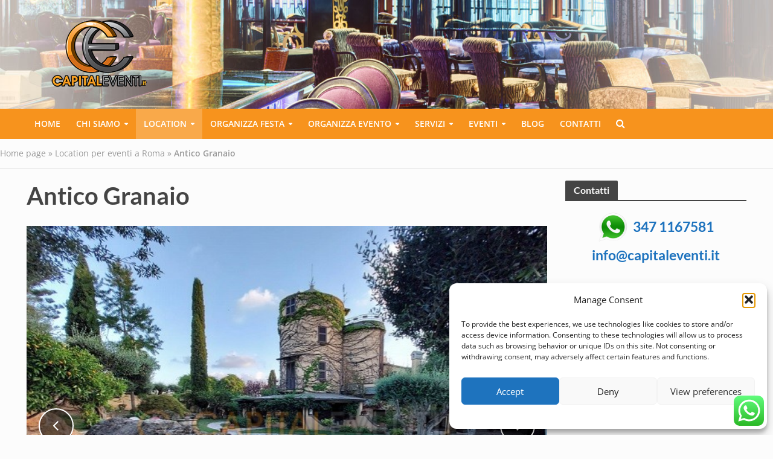

--- FILE ---
content_type: text/html; charset=UTF-8
request_url: https://www.capitaleventi.it/antico-granaio-eventi-roma/
body_size: 37134
content:
<!DOCTYPE html>
<html lang="it-IT">
<head><meta charset="UTF-8"><script>if(navigator.userAgent.match(/MSIE|Internet Explorer/i)||navigator.userAgent.match(/Trident\/7\..*?rv:11/i)){var href=document.location.href;if(!href.match(/[?&]nowprocket/)){if(href.indexOf("?")==-1){if(href.indexOf("#")==-1){document.location.href=href+"?nowprocket=1"}else{document.location.href=href.replace("#","?nowprocket=1#")}}else{if(href.indexOf("#")==-1){document.location.href=href+"&nowprocket=1"}else{document.location.href=href.replace("#","&nowprocket=1#")}}}}</script><script>(()=>{class RocketLazyLoadScripts{constructor(){this.v="2.0.4",this.userEvents=["keydown","keyup","mousedown","mouseup","mousemove","mouseover","mouseout","touchmove","touchstart","touchend","touchcancel","wheel","click","dblclick","input"],this.attributeEvents=["onblur","onclick","oncontextmenu","ondblclick","onfocus","onmousedown","onmouseenter","onmouseleave","onmousemove","onmouseout","onmouseover","onmouseup","onmousewheel","onscroll","onsubmit"]}async t(){this.i(),this.o(),/iP(ad|hone)/.test(navigator.userAgent)&&this.h(),this.u(),this.l(this),this.m(),this.k(this),this.p(this),this._(),await Promise.all([this.R(),this.L()]),this.lastBreath=Date.now(),this.S(this),this.P(),this.D(),this.O(),this.M(),await this.C(this.delayedScripts.normal),await this.C(this.delayedScripts.defer),await this.C(this.delayedScripts.async),await this.T(),await this.F(),await this.j(),await this.A(),window.dispatchEvent(new Event("rocket-allScriptsLoaded")),this.everythingLoaded=!0,this.lastTouchEnd&&await new Promise(t=>setTimeout(t,500-Date.now()+this.lastTouchEnd)),this.I(),this.H(),this.U(),this.W()}i(){this.CSPIssue=sessionStorage.getItem("rocketCSPIssue"),document.addEventListener("securitypolicyviolation",t=>{this.CSPIssue||"script-src-elem"!==t.violatedDirective||"data"!==t.blockedURI||(this.CSPIssue=!0,sessionStorage.setItem("rocketCSPIssue",!0))},{isRocket:!0})}o(){window.addEventListener("pageshow",t=>{this.persisted=t.persisted,this.realWindowLoadedFired=!0},{isRocket:!0}),window.addEventListener("pagehide",()=>{this.onFirstUserAction=null},{isRocket:!0})}h(){let t;function e(e){t=e}window.addEventListener("touchstart",e,{isRocket:!0}),window.addEventListener("touchend",function i(o){o.changedTouches[0]&&t.changedTouches[0]&&Math.abs(o.changedTouches[0].pageX-t.changedTouches[0].pageX)<10&&Math.abs(o.changedTouches[0].pageY-t.changedTouches[0].pageY)<10&&o.timeStamp-t.timeStamp<200&&(window.removeEventListener("touchstart",e,{isRocket:!0}),window.removeEventListener("touchend",i,{isRocket:!0}),"INPUT"===o.target.tagName&&"text"===o.target.type||(o.target.dispatchEvent(new TouchEvent("touchend",{target:o.target,bubbles:!0})),o.target.dispatchEvent(new MouseEvent("mouseover",{target:o.target,bubbles:!0})),o.target.dispatchEvent(new PointerEvent("click",{target:o.target,bubbles:!0,cancelable:!0,detail:1,clientX:o.changedTouches[0].clientX,clientY:o.changedTouches[0].clientY})),event.preventDefault()))},{isRocket:!0})}q(t){this.userActionTriggered||("mousemove"!==t.type||this.firstMousemoveIgnored?"keyup"===t.type||"mouseover"===t.type||"mouseout"===t.type||(this.userActionTriggered=!0,this.onFirstUserAction&&this.onFirstUserAction()):this.firstMousemoveIgnored=!0),"click"===t.type&&t.preventDefault(),t.stopPropagation(),t.stopImmediatePropagation(),"touchstart"===this.lastEvent&&"touchend"===t.type&&(this.lastTouchEnd=Date.now()),"click"===t.type&&(this.lastTouchEnd=0),this.lastEvent=t.type,t.composedPath&&t.composedPath()[0].getRootNode()instanceof ShadowRoot&&(t.rocketTarget=t.composedPath()[0]),this.savedUserEvents.push(t)}u(){this.savedUserEvents=[],this.userEventHandler=this.q.bind(this),this.userEvents.forEach(t=>window.addEventListener(t,this.userEventHandler,{passive:!1,isRocket:!0})),document.addEventListener("visibilitychange",this.userEventHandler,{isRocket:!0})}U(){this.userEvents.forEach(t=>window.removeEventListener(t,this.userEventHandler,{passive:!1,isRocket:!0})),document.removeEventListener("visibilitychange",this.userEventHandler,{isRocket:!0}),this.savedUserEvents.forEach(t=>{(t.rocketTarget||t.target).dispatchEvent(new window[t.constructor.name](t.type,t))})}m(){const t="return false",e=Array.from(this.attributeEvents,t=>"data-rocket-"+t),i="["+this.attributeEvents.join("],[")+"]",o="[data-rocket-"+this.attributeEvents.join("],[data-rocket-")+"]",s=(e,i,o)=>{o&&o!==t&&(e.setAttribute("data-rocket-"+i,o),e["rocket"+i]=new Function("event",o),e.setAttribute(i,t))};new MutationObserver(t=>{for(const n of t)"attributes"===n.type&&(n.attributeName.startsWith("data-rocket-")||this.everythingLoaded?n.attributeName.startsWith("data-rocket-")&&this.everythingLoaded&&this.N(n.target,n.attributeName.substring(12)):s(n.target,n.attributeName,n.target.getAttribute(n.attributeName))),"childList"===n.type&&n.addedNodes.forEach(t=>{if(t.nodeType===Node.ELEMENT_NODE)if(this.everythingLoaded)for(const i of[t,...t.querySelectorAll(o)])for(const t of i.getAttributeNames())e.includes(t)&&this.N(i,t.substring(12));else for(const e of[t,...t.querySelectorAll(i)])for(const t of e.getAttributeNames())this.attributeEvents.includes(t)&&s(e,t,e.getAttribute(t))})}).observe(document,{subtree:!0,childList:!0,attributeFilter:[...this.attributeEvents,...e]})}I(){this.attributeEvents.forEach(t=>{document.querySelectorAll("[data-rocket-"+t+"]").forEach(e=>{this.N(e,t)})})}N(t,e){const i=t.getAttribute("data-rocket-"+e);i&&(t.setAttribute(e,i),t.removeAttribute("data-rocket-"+e))}k(t){Object.defineProperty(HTMLElement.prototype,"onclick",{get(){return this.rocketonclick||null},set(e){this.rocketonclick=e,this.setAttribute(t.everythingLoaded?"onclick":"data-rocket-onclick","this.rocketonclick(event)")}})}S(t){function e(e,i){let o=e[i];e[i]=null,Object.defineProperty(e,i,{get:()=>o,set(s){t.everythingLoaded?o=s:e["rocket"+i]=o=s}})}e(document,"onreadystatechange"),e(window,"onload"),e(window,"onpageshow");try{Object.defineProperty(document,"readyState",{get:()=>t.rocketReadyState,set(e){t.rocketReadyState=e},configurable:!0}),document.readyState="loading"}catch(t){console.log("WPRocket DJE readyState conflict, bypassing")}}l(t){this.originalAddEventListener=EventTarget.prototype.addEventListener,this.originalRemoveEventListener=EventTarget.prototype.removeEventListener,this.savedEventListeners=[],EventTarget.prototype.addEventListener=function(e,i,o){o&&o.isRocket||!t.B(e,this)&&!t.userEvents.includes(e)||t.B(e,this)&&!t.userActionTriggered||e.startsWith("rocket-")||t.everythingLoaded?t.originalAddEventListener.call(this,e,i,o):(t.savedEventListeners.push({target:this,remove:!1,type:e,func:i,options:o}),"mouseenter"!==e&&"mouseleave"!==e||t.originalAddEventListener.call(this,e,t.savedUserEvents.push,o))},EventTarget.prototype.removeEventListener=function(e,i,o){o&&o.isRocket||!t.B(e,this)&&!t.userEvents.includes(e)||t.B(e,this)&&!t.userActionTriggered||e.startsWith("rocket-")||t.everythingLoaded?t.originalRemoveEventListener.call(this,e,i,o):t.savedEventListeners.push({target:this,remove:!0,type:e,func:i,options:o})}}J(t,e){this.savedEventListeners=this.savedEventListeners.filter(i=>{let o=i.type,s=i.target||window;return e!==o||t!==s||(this.B(o,s)&&(i.type="rocket-"+o),this.$(i),!1)})}H(){EventTarget.prototype.addEventListener=this.originalAddEventListener,EventTarget.prototype.removeEventListener=this.originalRemoveEventListener,this.savedEventListeners.forEach(t=>this.$(t))}$(t){t.remove?this.originalRemoveEventListener.call(t.target,t.type,t.func,t.options):this.originalAddEventListener.call(t.target,t.type,t.func,t.options)}p(t){let e;function i(e){return t.everythingLoaded?e:e.split(" ").map(t=>"load"===t||t.startsWith("load.")?"rocket-jquery-load":t).join(" ")}function o(o){function s(e){const s=o.fn[e];o.fn[e]=o.fn.init.prototype[e]=function(){return this[0]===window&&t.userActionTriggered&&("string"==typeof arguments[0]||arguments[0]instanceof String?arguments[0]=i(arguments[0]):"object"==typeof arguments[0]&&Object.keys(arguments[0]).forEach(t=>{const e=arguments[0][t];delete arguments[0][t],arguments[0][i(t)]=e})),s.apply(this,arguments),this}}if(o&&o.fn&&!t.allJQueries.includes(o)){const e={DOMContentLoaded:[],"rocket-DOMContentLoaded":[]};for(const t in e)document.addEventListener(t,()=>{e[t].forEach(t=>t())},{isRocket:!0});o.fn.ready=o.fn.init.prototype.ready=function(i){function s(){parseInt(o.fn.jquery)>2?setTimeout(()=>i.bind(document)(o)):i.bind(document)(o)}return"function"==typeof i&&(t.realDomReadyFired?!t.userActionTriggered||t.fauxDomReadyFired?s():e["rocket-DOMContentLoaded"].push(s):e.DOMContentLoaded.push(s)),o([])},s("on"),s("one"),s("off"),t.allJQueries.push(o)}e=o}t.allJQueries=[],o(window.jQuery),Object.defineProperty(window,"jQuery",{get:()=>e,set(t){o(t)}})}P(){const t=new Map;document.write=document.writeln=function(e){const i=document.currentScript,o=document.createRange(),s=i.parentElement;let n=t.get(i);void 0===n&&(n=i.nextSibling,t.set(i,n));const c=document.createDocumentFragment();o.setStart(c,0),c.appendChild(o.createContextualFragment(e)),s.insertBefore(c,n)}}async R(){return new Promise(t=>{this.userActionTriggered?t():this.onFirstUserAction=t})}async L(){return new Promise(t=>{document.addEventListener("DOMContentLoaded",()=>{this.realDomReadyFired=!0,t()},{isRocket:!0})})}async j(){return this.realWindowLoadedFired?Promise.resolve():new Promise(t=>{window.addEventListener("load",t,{isRocket:!0})})}M(){this.pendingScripts=[];this.scriptsMutationObserver=new MutationObserver(t=>{for(const e of t)e.addedNodes.forEach(t=>{"SCRIPT"!==t.tagName||t.noModule||t.isWPRocket||this.pendingScripts.push({script:t,promise:new Promise(e=>{const i=()=>{const i=this.pendingScripts.findIndex(e=>e.script===t);i>=0&&this.pendingScripts.splice(i,1),e()};t.addEventListener("load",i,{isRocket:!0}),t.addEventListener("error",i,{isRocket:!0}),setTimeout(i,1e3)})})})}),this.scriptsMutationObserver.observe(document,{childList:!0,subtree:!0})}async F(){await this.X(),this.pendingScripts.length?(await this.pendingScripts[0].promise,await this.F()):this.scriptsMutationObserver.disconnect()}D(){this.delayedScripts={normal:[],async:[],defer:[]},document.querySelectorAll("script[type$=rocketlazyloadscript]").forEach(t=>{t.hasAttribute("data-rocket-src")?t.hasAttribute("async")&&!1!==t.async?this.delayedScripts.async.push(t):t.hasAttribute("defer")&&!1!==t.defer||"module"===t.getAttribute("data-rocket-type")?this.delayedScripts.defer.push(t):this.delayedScripts.normal.push(t):this.delayedScripts.normal.push(t)})}async _(){await this.L();let t=[];document.querySelectorAll("script[type$=rocketlazyloadscript][data-rocket-src]").forEach(e=>{let i=e.getAttribute("data-rocket-src");if(i&&!i.startsWith("data:")){i.startsWith("//")&&(i=location.protocol+i);try{const o=new URL(i).origin;o!==location.origin&&t.push({src:o,crossOrigin:e.crossOrigin||"module"===e.getAttribute("data-rocket-type")})}catch(t){}}}),t=[...new Map(t.map(t=>[JSON.stringify(t),t])).values()],this.Y(t,"preconnect")}async G(t){if(await this.K(),!0!==t.noModule||!("noModule"in HTMLScriptElement.prototype))return new Promise(e=>{let i;function o(){(i||t).setAttribute("data-rocket-status","executed"),e()}try{if(navigator.userAgent.includes("Firefox/")||""===navigator.vendor||this.CSPIssue)i=document.createElement("script"),[...t.attributes].forEach(t=>{let e=t.nodeName;"type"!==e&&("data-rocket-type"===e&&(e="type"),"data-rocket-src"===e&&(e="src"),i.setAttribute(e,t.nodeValue))}),t.text&&(i.text=t.text),t.nonce&&(i.nonce=t.nonce),i.hasAttribute("src")?(i.addEventListener("load",o,{isRocket:!0}),i.addEventListener("error",()=>{i.setAttribute("data-rocket-status","failed-network"),e()},{isRocket:!0}),setTimeout(()=>{i.isConnected||e()},1)):(i.text=t.text,o()),i.isWPRocket=!0,t.parentNode.replaceChild(i,t);else{const i=t.getAttribute("data-rocket-type"),s=t.getAttribute("data-rocket-src");i?(t.type=i,t.removeAttribute("data-rocket-type")):t.removeAttribute("type"),t.addEventListener("load",o,{isRocket:!0}),t.addEventListener("error",i=>{this.CSPIssue&&i.target.src.startsWith("data:")?(console.log("WPRocket: CSP fallback activated"),t.removeAttribute("src"),this.G(t).then(e)):(t.setAttribute("data-rocket-status","failed-network"),e())},{isRocket:!0}),s?(t.fetchPriority="high",t.removeAttribute("data-rocket-src"),t.src=s):t.src="data:text/javascript;base64,"+window.btoa(unescape(encodeURIComponent(t.text)))}}catch(i){t.setAttribute("data-rocket-status","failed-transform"),e()}});t.setAttribute("data-rocket-status","skipped")}async C(t){const e=t.shift();return e?(e.isConnected&&await this.G(e),this.C(t)):Promise.resolve()}O(){this.Y([...this.delayedScripts.normal,...this.delayedScripts.defer,...this.delayedScripts.async],"preload")}Y(t,e){this.trash=this.trash||[];let i=!0;var o=document.createDocumentFragment();t.forEach(t=>{const s=t.getAttribute&&t.getAttribute("data-rocket-src")||t.src;if(s&&!s.startsWith("data:")){const n=document.createElement("link");n.href=s,n.rel=e,"preconnect"!==e&&(n.as="script",n.fetchPriority=i?"high":"low"),t.getAttribute&&"module"===t.getAttribute("data-rocket-type")&&(n.crossOrigin=!0),t.crossOrigin&&(n.crossOrigin=t.crossOrigin),t.integrity&&(n.integrity=t.integrity),t.nonce&&(n.nonce=t.nonce),o.appendChild(n),this.trash.push(n),i=!1}}),document.head.appendChild(o)}W(){this.trash.forEach(t=>t.remove())}async T(){try{document.readyState="interactive"}catch(t){}this.fauxDomReadyFired=!0;try{await this.K(),this.J(document,"readystatechange"),document.dispatchEvent(new Event("rocket-readystatechange")),await this.K(),document.rocketonreadystatechange&&document.rocketonreadystatechange(),await this.K(),this.J(document,"DOMContentLoaded"),document.dispatchEvent(new Event("rocket-DOMContentLoaded")),await this.K(),this.J(window,"DOMContentLoaded"),window.dispatchEvent(new Event("rocket-DOMContentLoaded"))}catch(t){console.error(t)}}async A(){try{document.readyState="complete"}catch(t){}try{await this.K(),this.J(document,"readystatechange"),document.dispatchEvent(new Event("rocket-readystatechange")),await this.K(),document.rocketonreadystatechange&&document.rocketonreadystatechange(),await this.K(),this.J(window,"load"),window.dispatchEvent(new Event("rocket-load")),await this.K(),window.rocketonload&&window.rocketonload(),await this.K(),this.allJQueries.forEach(t=>t(window).trigger("rocket-jquery-load")),await this.K(),this.J(window,"pageshow");const t=new Event("rocket-pageshow");t.persisted=this.persisted,window.dispatchEvent(t),await this.K(),window.rocketonpageshow&&window.rocketonpageshow({persisted:this.persisted})}catch(t){console.error(t)}}async K(){Date.now()-this.lastBreath>45&&(await this.X(),this.lastBreath=Date.now())}async X(){return document.hidden?new Promise(t=>setTimeout(t)):new Promise(t=>requestAnimationFrame(t))}B(t,e){return e===document&&"readystatechange"===t||(e===document&&"DOMContentLoaded"===t||(e===window&&"DOMContentLoaded"===t||(e===window&&"load"===t||e===window&&"pageshow"===t)))}static run(){(new RocketLazyLoadScripts).t()}}RocketLazyLoadScripts.run()})();</script>

<meta name="viewport" content="width=device-width,initial-scale=1.0">
<link rel="pingback" href="https://www.capitaleventi.it/xmlrpc.php">
<link rel="profile" href="https://gmpg.org/xfn/11" />
<meta name='robots' content='index, follow, max-image-preview:large, max-snippet:-1, max-video-preview:-1' />

<!-- Google Tag Manager for WordPress by gtm4wp.com -->
<script data-cfasync="false" data-pagespeed-no-defer>
	var gtm4wp_datalayer_name = "dataLayer";
	var dataLayer = dataLayer || [];
</script>
<!-- End Google Tag Manager for WordPress by gtm4wp.com -->
	<!-- This site is optimized with the Yoast SEO plugin v26.3 - https://yoast.com/wordpress/plugins/seo/ -->
	<title>Antico Granaio Eventi Roma, via dei Cantelmo 111</title>
	<meta name="description" content="Antico Granaio Eventi Roma è una location con piscina situata nel quartiere Portuense in via dei Cantelmo 111. Chiama per un preventivo gratuito." />
	<link rel="canonical" href="https://www.capitaleventi.it/antico-granaio-eventi-roma/" />
	<meta property="og:locale" content="it_IT" />
	<meta property="og:type" content="article" />
	<meta property="og:title" content="Antico Granaio Eventi Roma, via dei Cantelmo 111" />
	<meta property="og:description" content="Antico Granaio Eventi Roma è una location con piscina situata nel quartiere Portuense in via dei Cantelmo 111. Chiama per un preventivo gratuito." />
	<meta property="og:url" content="https://www.capitaleventi.it/antico-granaio-eventi-roma/" />
	<meta property="og:site_name" content="Capitaleventi Srl" />
	<meta property="article:publisher" content="https://www.facebook.com/capitaleventiroma" />
	<meta property="article:published_time" content="2023-05-11T14:02:13+00:00" />
	<meta property="article:modified_time" content="2025-08-12T21:14:26+00:00" />
	<meta property="og:image" content="https://www.capitaleventi.it/wp-content/uploads/2023/05/Antico-Granaio-Eventi-Roma-1.jpg" />
	<meta property="og:image:width" content="640" />
	<meta property="og:image:height" content="480" />
	<meta property="og:image:type" content="image/jpeg" />
	<meta name="author" content="Alessandro" />
	<meta name="twitter:card" content="summary_large_image" />
	<meta name="twitter:creator" content="@capitaleventi" />
	<meta name="twitter:site" content="@capitaleventi" />
	<meta name="twitter:label1" content="Scritto da" />
	<meta name="twitter:data1" content="Alessandro" />
	<meta name="twitter:label2" content="Tempo di lettura stimato" />
	<meta name="twitter:data2" content="3 minuti" />
	<script type="application/ld+json" class="yoast-schema-graph">{"@context":"https://schema.org","@graph":[{"@type":"WebPage","@id":"https://www.capitaleventi.it/antico-granaio-eventi-roma/","url":"https://www.capitaleventi.it/antico-granaio-eventi-roma/","name":"Antico Granaio Eventi Roma, via dei Cantelmo 111","isPartOf":{"@id":"https://www.capitaleventi.it/#website"},"primaryImageOfPage":{"@id":"https://www.capitaleventi.it/antico-granaio-eventi-roma/#primaryimage"},"image":{"@id":"https://www.capitaleventi.it/antico-granaio-eventi-roma/#primaryimage"},"thumbnailUrl":"https://www.capitaleventi.it/wp-content/uploads/2023/05/Antico-Granaio-Eventi-Roma-1.jpg","datePublished":"2023-05-11T14:02:13+00:00","dateModified":"2025-08-12T21:14:26+00:00","author":{"@id":"https://www.capitaleventi.it/#/schema/person/e2336f5a034b24e37c18f0ab84c21945"},"description":"Antico Granaio Eventi Roma è una location con piscina situata nel quartiere Portuense in via dei Cantelmo 111. Chiama per un preventivo gratuito.","breadcrumb":{"@id":"https://www.capitaleventi.it/antico-granaio-eventi-roma/#breadcrumb"},"inLanguage":"it-IT","potentialAction":[{"@type":"ReadAction","target":["https://www.capitaleventi.it/antico-granaio-eventi-roma/"]}]},{"@type":"ImageObject","inLanguage":"it-IT","@id":"https://www.capitaleventi.it/antico-granaio-eventi-roma/#primaryimage","url":"https://www.capitaleventi.it/wp-content/uploads/2023/05/Antico-Granaio-Eventi-Roma-1.jpg","contentUrl":"https://www.capitaleventi.it/wp-content/uploads/2023/05/Antico-Granaio-Eventi-Roma-1.jpg","width":640,"height":480},{"@type":"BreadcrumbList","@id":"https://www.capitaleventi.it/antico-granaio-eventi-roma/#breadcrumb","itemListElement":[{"@type":"ListItem","position":1,"name":"Home page","item":"https://www.capitaleventi.it/"},{"@type":"ListItem","position":2,"name":"Location per eventi a Roma","item":"https://www.capitaleventi.it/location-per-eventi-a-roma/"},{"@type":"ListItem","position":3,"name":"Antico Granaio"}]},{"@type":"WebSite","@id":"https://www.capitaleventi.it/#website","url":"https://www.capitaleventi.it/","name":"Capitaleventi Srl","description":"","potentialAction":[{"@type":"SearchAction","target":{"@type":"EntryPoint","urlTemplate":"https://www.capitaleventi.it/?s={search_term_string}"},"query-input":{"@type":"PropertyValueSpecification","valueRequired":true,"valueName":"search_term_string"}}],"inLanguage":"it-IT"},{"@type":"Person","@id":"https://www.capitaleventi.it/#/schema/person/e2336f5a034b24e37c18f0ab84c21945","name":"Alessandro","image":{"@type":"ImageObject","inLanguage":"it-IT","@id":"https://www.capitaleventi.it/#/schema/person/image/","url":"https://secure.gravatar.com/avatar/cbe5f02b4492ca1bb37bea6c0943f81a72e41f3dfac0250b6332d6e07a79a3ba?s=96&d=mm&r=g","contentUrl":"https://secure.gravatar.com/avatar/cbe5f02b4492ca1bb37bea6c0943f81a72e41f3dfac0250b6332d6e07a79a3ba?s=96&d=mm&r=g","caption":"Alessandro"}}]}</script>
	<!-- / Yoast SEO plugin. -->


<link rel='dns-prefetch' href='//www.googletagmanager.com' />


<link rel="alternate" type="application/rss+xml" title="Capitaleventi Srl &raquo; Feed" href="https://www.capitaleventi.it/feed/" />
<link rel="alternate" type="application/rss+xml" title="Capitaleventi Srl &raquo; Feed dei commenti" href="https://www.capitaleventi.it/comments/feed/" />
<link rel="alternate" type="application/rss+xml" title="Capitaleventi Srl &raquo; Antico Granaio Feed dei commenti" href="https://www.capitaleventi.it/antico-granaio-eventi-roma/feed/" />
<link id='omgf-preload-0' rel='preload' href='//www.capitaleventi.it/wp-content/uploads/omgf/herald-fonts/lato-normal-400.woff2?ver=1657718513' as='font' type='font/woff2' crossorigin />
<link id='omgf-preload-1' rel='preload' href='//www.capitaleventi.it/wp-content/uploads/omgf/herald-fonts/lato-normal-700.woff2?ver=1657718513' as='font' type='font/woff2' crossorigin />
<link rel="alternate" title="oEmbed (JSON)" type="application/json+oembed" href="https://www.capitaleventi.it/wp-json/oembed/1.0/embed?url=https%3A%2F%2Fwww.capitaleventi.it%2Fantico-granaio-eventi-roma%2F" />
<link rel="alternate" title="oEmbed (XML)" type="text/xml+oembed" href="https://www.capitaleventi.it/wp-json/oembed/1.0/embed?url=https%3A%2F%2Fwww.capitaleventi.it%2Fantico-granaio-eventi-roma%2F&#038;format=xml" />
<style id='wp-img-auto-sizes-contain-inline-css' type='text/css'>
img:is([sizes=auto i],[sizes^="auto," i]){contain-intrinsic-size:3000px 1500px}
/*# sourceURL=wp-img-auto-sizes-contain-inline-css */
</style>
<link rel='stylesheet' id='wpjoli-joli-faq-seo-styles-css' href='https://www.capitaleventi.it/wp-content/plugins/joli-faq-seo/assets/public/css/wpjoli-joli-faq-seo.min.css?ver=1.3.9' type='text/css' media='all' />
<link data-minify="1" rel='stylesheet' id='ht_ctc_main_css-css' href='https://www.capitaleventi.it/wp-content/cache/min/1/wp-content/plugins/click-to-chat-for-whatsapp/new/inc/assets/css/main.css?ver=1769182503' type='text/css' media='all' />
<link rel='stylesheet' id='wp-block-library-css' href='https://www.capitaleventi.it/wp-includes/css/dist/block-library/style.min.css?ver=6.9' type='text/css' media='all' />
<style id='global-styles-inline-css' type='text/css'>
:root{--wp--preset--aspect-ratio--square: 1;--wp--preset--aspect-ratio--4-3: 4/3;--wp--preset--aspect-ratio--3-4: 3/4;--wp--preset--aspect-ratio--3-2: 3/2;--wp--preset--aspect-ratio--2-3: 2/3;--wp--preset--aspect-ratio--16-9: 16/9;--wp--preset--aspect-ratio--9-16: 9/16;--wp--preset--color--black: #000000;--wp--preset--color--cyan-bluish-gray: #abb8c3;--wp--preset--color--white: #ffffff;--wp--preset--color--pale-pink: #f78da7;--wp--preset--color--vivid-red: #cf2e2e;--wp--preset--color--luminous-vivid-orange: #ff6900;--wp--preset--color--luminous-vivid-amber: #fcb900;--wp--preset--color--light-green-cyan: #7bdcb5;--wp--preset--color--vivid-green-cyan: #00d084;--wp--preset--color--pale-cyan-blue: #8ed1fc;--wp--preset--color--vivid-cyan-blue: #0693e3;--wp--preset--color--vivid-purple: #9b51e0;--wp--preset--color--herald-acc: #1e73be;--wp--preset--color--herald-meta: #999999;--wp--preset--color--herald-txt: #444444;--wp--preset--color--herald-bg: #fcfcfc;--wp--preset--gradient--vivid-cyan-blue-to-vivid-purple: linear-gradient(135deg,rgb(6,147,227) 0%,rgb(155,81,224) 100%);--wp--preset--gradient--light-green-cyan-to-vivid-green-cyan: linear-gradient(135deg,rgb(122,220,180) 0%,rgb(0,208,130) 100%);--wp--preset--gradient--luminous-vivid-amber-to-luminous-vivid-orange: linear-gradient(135deg,rgb(252,185,0) 0%,rgb(255,105,0) 100%);--wp--preset--gradient--luminous-vivid-orange-to-vivid-red: linear-gradient(135deg,rgb(255,105,0) 0%,rgb(207,46,46) 100%);--wp--preset--gradient--very-light-gray-to-cyan-bluish-gray: linear-gradient(135deg,rgb(238,238,238) 0%,rgb(169,184,195) 100%);--wp--preset--gradient--cool-to-warm-spectrum: linear-gradient(135deg,rgb(74,234,220) 0%,rgb(151,120,209) 20%,rgb(207,42,186) 40%,rgb(238,44,130) 60%,rgb(251,105,98) 80%,rgb(254,248,76) 100%);--wp--preset--gradient--blush-light-purple: linear-gradient(135deg,rgb(255,206,236) 0%,rgb(152,150,240) 100%);--wp--preset--gradient--blush-bordeaux: linear-gradient(135deg,rgb(254,205,165) 0%,rgb(254,45,45) 50%,rgb(107,0,62) 100%);--wp--preset--gradient--luminous-dusk: linear-gradient(135deg,rgb(255,203,112) 0%,rgb(199,81,192) 50%,rgb(65,88,208) 100%);--wp--preset--gradient--pale-ocean: linear-gradient(135deg,rgb(255,245,203) 0%,rgb(182,227,212) 50%,rgb(51,167,181) 100%);--wp--preset--gradient--electric-grass: linear-gradient(135deg,rgb(202,248,128) 0%,rgb(113,206,126) 100%);--wp--preset--gradient--midnight: linear-gradient(135deg,rgb(2,3,129) 0%,rgb(40,116,252) 100%);--wp--preset--font-size--small: 12.8px;--wp--preset--font-size--medium: 20px;--wp--preset--font-size--large: 22.4px;--wp--preset--font-size--x-large: 42px;--wp--preset--font-size--normal: 16px;--wp--preset--font-size--huge: 28.8px;--wp--preset--spacing--20: 0.44rem;--wp--preset--spacing--30: 0.67rem;--wp--preset--spacing--40: 1rem;--wp--preset--spacing--50: 1.5rem;--wp--preset--spacing--60: 2.25rem;--wp--preset--spacing--70: 3.38rem;--wp--preset--spacing--80: 5.06rem;--wp--preset--shadow--natural: 6px 6px 9px rgba(0, 0, 0, 0.2);--wp--preset--shadow--deep: 12px 12px 50px rgba(0, 0, 0, 0.4);--wp--preset--shadow--sharp: 6px 6px 0px rgba(0, 0, 0, 0.2);--wp--preset--shadow--outlined: 6px 6px 0px -3px rgb(255, 255, 255), 6px 6px rgb(0, 0, 0);--wp--preset--shadow--crisp: 6px 6px 0px rgb(0, 0, 0);}:where(.is-layout-flex){gap: 0.5em;}:where(.is-layout-grid){gap: 0.5em;}body .is-layout-flex{display: flex;}.is-layout-flex{flex-wrap: wrap;align-items: center;}.is-layout-flex > :is(*, div){margin: 0;}body .is-layout-grid{display: grid;}.is-layout-grid > :is(*, div){margin: 0;}:where(.wp-block-columns.is-layout-flex){gap: 2em;}:where(.wp-block-columns.is-layout-grid){gap: 2em;}:where(.wp-block-post-template.is-layout-flex){gap: 1.25em;}:where(.wp-block-post-template.is-layout-grid){gap: 1.25em;}.has-black-color{color: var(--wp--preset--color--black) !important;}.has-cyan-bluish-gray-color{color: var(--wp--preset--color--cyan-bluish-gray) !important;}.has-white-color{color: var(--wp--preset--color--white) !important;}.has-pale-pink-color{color: var(--wp--preset--color--pale-pink) !important;}.has-vivid-red-color{color: var(--wp--preset--color--vivid-red) !important;}.has-luminous-vivid-orange-color{color: var(--wp--preset--color--luminous-vivid-orange) !important;}.has-luminous-vivid-amber-color{color: var(--wp--preset--color--luminous-vivid-amber) !important;}.has-light-green-cyan-color{color: var(--wp--preset--color--light-green-cyan) !important;}.has-vivid-green-cyan-color{color: var(--wp--preset--color--vivid-green-cyan) !important;}.has-pale-cyan-blue-color{color: var(--wp--preset--color--pale-cyan-blue) !important;}.has-vivid-cyan-blue-color{color: var(--wp--preset--color--vivid-cyan-blue) !important;}.has-vivid-purple-color{color: var(--wp--preset--color--vivid-purple) !important;}.has-black-background-color{background-color: var(--wp--preset--color--black) !important;}.has-cyan-bluish-gray-background-color{background-color: var(--wp--preset--color--cyan-bluish-gray) !important;}.has-white-background-color{background-color: var(--wp--preset--color--white) !important;}.has-pale-pink-background-color{background-color: var(--wp--preset--color--pale-pink) !important;}.has-vivid-red-background-color{background-color: var(--wp--preset--color--vivid-red) !important;}.has-luminous-vivid-orange-background-color{background-color: var(--wp--preset--color--luminous-vivid-orange) !important;}.has-luminous-vivid-amber-background-color{background-color: var(--wp--preset--color--luminous-vivid-amber) !important;}.has-light-green-cyan-background-color{background-color: var(--wp--preset--color--light-green-cyan) !important;}.has-vivid-green-cyan-background-color{background-color: var(--wp--preset--color--vivid-green-cyan) !important;}.has-pale-cyan-blue-background-color{background-color: var(--wp--preset--color--pale-cyan-blue) !important;}.has-vivid-cyan-blue-background-color{background-color: var(--wp--preset--color--vivid-cyan-blue) !important;}.has-vivid-purple-background-color{background-color: var(--wp--preset--color--vivid-purple) !important;}.has-black-border-color{border-color: var(--wp--preset--color--black) !important;}.has-cyan-bluish-gray-border-color{border-color: var(--wp--preset--color--cyan-bluish-gray) !important;}.has-white-border-color{border-color: var(--wp--preset--color--white) !important;}.has-pale-pink-border-color{border-color: var(--wp--preset--color--pale-pink) !important;}.has-vivid-red-border-color{border-color: var(--wp--preset--color--vivid-red) !important;}.has-luminous-vivid-orange-border-color{border-color: var(--wp--preset--color--luminous-vivid-orange) !important;}.has-luminous-vivid-amber-border-color{border-color: var(--wp--preset--color--luminous-vivid-amber) !important;}.has-light-green-cyan-border-color{border-color: var(--wp--preset--color--light-green-cyan) !important;}.has-vivid-green-cyan-border-color{border-color: var(--wp--preset--color--vivid-green-cyan) !important;}.has-pale-cyan-blue-border-color{border-color: var(--wp--preset--color--pale-cyan-blue) !important;}.has-vivid-cyan-blue-border-color{border-color: var(--wp--preset--color--vivid-cyan-blue) !important;}.has-vivid-purple-border-color{border-color: var(--wp--preset--color--vivid-purple) !important;}.has-vivid-cyan-blue-to-vivid-purple-gradient-background{background: var(--wp--preset--gradient--vivid-cyan-blue-to-vivid-purple) !important;}.has-light-green-cyan-to-vivid-green-cyan-gradient-background{background: var(--wp--preset--gradient--light-green-cyan-to-vivid-green-cyan) !important;}.has-luminous-vivid-amber-to-luminous-vivid-orange-gradient-background{background: var(--wp--preset--gradient--luminous-vivid-amber-to-luminous-vivid-orange) !important;}.has-luminous-vivid-orange-to-vivid-red-gradient-background{background: var(--wp--preset--gradient--luminous-vivid-orange-to-vivid-red) !important;}.has-very-light-gray-to-cyan-bluish-gray-gradient-background{background: var(--wp--preset--gradient--very-light-gray-to-cyan-bluish-gray) !important;}.has-cool-to-warm-spectrum-gradient-background{background: var(--wp--preset--gradient--cool-to-warm-spectrum) !important;}.has-blush-light-purple-gradient-background{background: var(--wp--preset--gradient--blush-light-purple) !important;}.has-blush-bordeaux-gradient-background{background: var(--wp--preset--gradient--blush-bordeaux) !important;}.has-luminous-dusk-gradient-background{background: var(--wp--preset--gradient--luminous-dusk) !important;}.has-pale-ocean-gradient-background{background: var(--wp--preset--gradient--pale-ocean) !important;}.has-electric-grass-gradient-background{background: var(--wp--preset--gradient--electric-grass) !important;}.has-midnight-gradient-background{background: var(--wp--preset--gradient--midnight) !important;}.has-small-font-size{font-size: var(--wp--preset--font-size--small) !important;}.has-medium-font-size{font-size: var(--wp--preset--font-size--medium) !important;}.has-large-font-size{font-size: var(--wp--preset--font-size--large) !important;}.has-x-large-font-size{font-size: var(--wp--preset--font-size--x-large) !important;}
/*# sourceURL=global-styles-inline-css */
</style>

<style id='classic-theme-styles-inline-css' type='text/css'>
/*! This file is auto-generated */
.wp-block-button__link{color:#fff;background-color:#32373c;border-radius:9999px;box-shadow:none;text-decoration:none;padding:calc(.667em + 2px) calc(1.333em + 2px);font-size:1.125em}.wp-block-file__button{background:#32373c;color:#fff;text-decoration:none}
/*# sourceURL=/wp-includes/css/classic-themes.min.css */
</style>
<link rel='stylesheet' id='kk-star-ratings-css' href='https://www.capitaleventi.it/wp-content/plugins/kk-star-ratings/src/core/public/css/kk-star-ratings.min.css?ver=5.4.10.2' type='text/css' media='all' />
<link data-minify="1" rel='stylesheet' id='quiz-maker-css' href='https://www.capitaleventi.it/wp-content/cache/min/1/wp-content/plugins/quiz-maker/public/css/quiz-maker-public.css?ver=1769182503' type='text/css' media='all' />
<link rel='stylesheet' id='cmplz-general-css' href='https://www.capitaleventi.it/wp-content/plugins/complianz-gdpr/assets/css/cookieblocker.min.css?ver=1762426649' type='text/css' media='all' />
<link data-minify="1" rel='stylesheet' id='herald-fonts-css' href='https://www.capitaleventi.it/wp-content/cache/min/1/wp-content/uploads/omgf/herald-fonts/herald-fonts.css?ver=1769182503' type='text/css' media='all' />
<link data-minify="1" rel='stylesheet' id='herald-main-css' href='https://www.capitaleventi.it/wp-content/cache/min/1/wp-content/themes/herald/assets/css/min.css?ver=1769182503' type='text/css' media='all' />
<style id='herald-main-inline-css' type='text/css'>
h1, .h1, .herald-no-sid .herald-posts .h2{ font-size: 4.0rem; }h2, .h2, .herald-no-sid .herald-posts .h3{ font-size: 3.3rem; }h3, .h3, .herald-no-sid .herald-posts .h4 { font-size: 2.8rem; }h4, .h4, .herald-no-sid .herald-posts .h5 { font-size: 2.3rem; }h5, .h5, .herald-no-sid .herald-posts .h6 { font-size: 1.9rem; }h6, .h6, .herald-no-sid .herald-posts .h7 { font-size: 1.6rem; }.h7 {font-size: 1.4rem;}.herald-entry-content, .herald-sidebar{font-size: 1.6rem;}.entry-content .entry-headline{font-size: 1.9rem;}body{font-size: 1.6rem;}.widget{font-size: 1.5rem;}.herald-menu{font-size: 1.4rem;}.herald-mod-title .herald-mod-h, .herald-sidebar .widget-title{font-size: 1.6rem;}.entry-meta .meta-item, .entry-meta a, .entry-meta span{font-size: 1.4rem;}.entry-meta.meta-small .meta-item, .entry-meta.meta-small a, .entry-meta.meta-small span{font-size: 1.3rem;}.herald-site-header .header-top,.header-top .herald-in-popup,.header-top .herald-menu ul {background: #131a22;color: #ffffff;}.header-top a {color: #ffffff;}.header-top a:hover,.header-top .herald-menu li:hover > a{color: #ffffff;}.header-top .herald-menu-popup:hover > span,.header-top .herald-menu-popup-search span:hover,.header-top .herald-menu-popup-search.herald-search-active{color: #ffffff;}#wp-calendar tbody td a{background: #1e73be;color:#FFF;}.header-top .herald-login #loginform label,.header-top .herald-login p,.header-top a.btn-logout {color: #ffffff;}.header-top .herald-login #loginform input {color: #131a22;}.header-top .herald-login .herald-registration-link:after {background: rgba(255,255,255,0.25);}.header-top .herald-login #loginform input[type=submit],.header-top .herald-in-popup .btn-logout {background-color: #ffffff;color: #131a22;}.header-top a.btn-logout:hover{color: #131a22;}.header-middle {background-repeat:no-repeat;background-size:cover;background-position:center top;background-image:url('https://www.capitaleventi.it/wp-content/uploads/2018/12/header-bg1.jpg');}.header-middle{background-color: #232f3e;color: #ffffff;}.header-middle a{color: #ffffff;}.header-middle.herald-header-wraper,.header-middle .col-lg-12{height: 180px;}.header-middle .site-title img{max-height: 180px;}.header-middle .sub-menu{background-color: #ffffff;}.header-middle .sub-menu a,.header-middle .herald-search-submit:hover,.header-middle li.herald-mega-menu .col-lg-3 a:hover,.header-middle li.herald-mega-menu .col-lg-3 a:hover:after{color: #444444;}.header-middle .herald-menu li:hover > a,.header-middle .herald-menu-popup-search:hover > span,.header-middle .herald-cart-icon:hover > a{color: #444444;background-color: #ffffff;}.header-middle .current-menu-parent a,.header-middle .current-menu-ancestor a,.header-middle .current_page_item > a,.header-middle .current-menu-item > a{background-color: rgba(255,255,255,0.2); }.header-middle .sub-menu > li > a,.header-middle .herald-search-submit,.header-middle li.herald-mega-menu .col-lg-3 a{color: rgba(68,68,68,0.7); }.header-middle .sub-menu > li:hover > a{color: #444444; }.header-middle .herald-in-popup{background-color: #ffffff;}.header-middle .herald-menu-popup a{color: #444444;}.header-middle .herald-in-popup{background-color: #ffffff;}.header-middle .herald-search-input{color: #444444;}.header-middle .herald-menu-popup a{color: #444444;}.header-middle .herald-menu-popup > span,.header-middle .herald-search-active > span{color: #ffffff;}.header-middle .herald-menu-popup:hover > span,.header-middle .herald-search-active > span{background-color: #ffffff;color: #444444;}.header-middle .herald-login #loginform label,.header-middle .herald-login #loginform input,.header-middle .herald-login p,.header-middle a.btn-logout,.header-middle .herald-login .herald-registration-link:hover,.header-middle .herald-login .herald-lost-password-link:hover {color: #444444;}.header-middle .herald-login .herald-registration-link:after {background: rgba(68,68,68,0.15);}.header-middle .herald-login a,.header-middle .herald-username a {color: #444444;}.header-middle .herald-login a:hover,.header-middle .herald-login .herald-registration-link,.header-middle .herald-login .herald-lost-password-link {color: #232f3e;}.header-middle .herald-login #loginform input[type=submit],.header-middle .herald-in-popup .btn-logout {background-color: #232f3e;color: #ffffff;}.header-middle a.btn-logout:hover{color: #ffffff;}.header-bottom{background: #f7931d;color: #ffffff;}.header-bottom a,.header-bottom .herald-site-header .herald-search-submit{color: #ffffff;}.header-bottom a:hover{color: #000000;}.header-bottom a:hover,.header-bottom .herald-menu li:hover > a,.header-bottom li.herald-mega-menu .col-lg-3 a:hover:after{color: #000000;}.header-bottom .herald-menu li:hover > a,.header-bottom .herald-menu-popup-search:hover > span,.header-bottom .herald-cart-icon:hover > a {color: #000000;background-color: #ffffff;}.header-bottom .current-menu-parent a,.header-bottom .current-menu-ancestor a,.header-bottom .current_page_item > a,.header-bottom .current-menu-item > a {background-color: rgba(255,255,255,0.2); }.header-bottom .sub-menu{background-color: #ffffff;}.header-bottom .herald-menu li.herald-mega-menu .col-lg-3 a,.header-bottom .sub-menu > li > a,.header-bottom .herald-search-submit{color: rgba(0,0,0,0.7); }.header-bottom .herald-menu li.herald-mega-menu .col-lg-3 a:hover,.header-bottom .sub-menu > li:hover > a{color: #000000; }.header-bottom .sub-menu > li > a,.header-bottom .herald-search-submit{color: rgba(0,0,0,0.7); }.header-bottom .sub-menu > li:hover > a{color: #000000; }.header-bottom .herald-in-popup {background-color: #ffffff;}.header-bottom .herald-menu-popup a {color: #000000;}.header-bottom .herald-in-popup,.header-bottom .herald-search-input {background-color: #ffffff;}.header-bottom .herald-menu-popup a,.header-bottom .herald-search-input{color: #000000;}.header-bottom .herald-menu-popup > span,.header-bottom .herald-search-active > span{color: #ffffff;}.header-bottom .herald-menu-popup:hover > span,.header-bottom .herald-search-active > span{background-color: #ffffff;color: #000000;}.header-bottom .herald-login #loginform label,.header-bottom .herald-login #loginform input,.header-bottom .herald-login p,.header-bottom a.btn-logout,.header-bottom .herald-login .herald-registration-link:hover,.header-bottom .herald-login .herald-lost-password-link:hover,.herald-responsive-header .herald-login #loginform label,.herald-responsive-header .herald-login #loginform input,.herald-responsive-header .herald-login p,.herald-responsive-header a.btn-logout,.herald-responsive-header .herald-login .herald-registration-link:hover,.herald-responsive-header .herald-login .herald-lost-password-link:hover {color: #000000;}.header-bottom .herald-login .herald-registration-link:after,.herald-responsive-header .herald-login .herald-registration-link:after {background: rgba(0,0,0,0.15);}.header-bottom .herald-login a,.herald-responsive-header .herald-login a {color: #000000;}.header-bottom .herald-login a:hover,.header-bottom .herald-login .herald-registration-link,.header-bottom .herald-login .herald-lost-password-link,.herald-responsive-header .herald-login a:hover,.herald-responsive-header .herald-login .herald-registration-link,.herald-responsive-header .herald-login .herald-lost-password-link {color: #f7931d;}.header-bottom .herald-login #loginform input[type=submit],.herald-responsive-header .herald-login #loginform input[type=submit],.header-bottom .herald-in-popup .btn-logout,.herald-responsive-header .herald-in-popup .btn-logout {background-color: #f7931d;color: #ffffff;}.header-bottom a.btn-logout:hover,.herald-responsive-header a.btn-logout:hover {color: #ffffff;}.herald-header-sticky{background: #f7931d;color: #ffffff;}.herald-header-sticky a{color: #ffffff;}.herald-header-sticky .herald-menu li:hover > a{color: #444444;background-color: #ffffff;}.herald-header-sticky .sub-menu{background-color: #ffffff;}.herald-header-sticky .sub-menu a{color: #444444;}.herald-header-sticky .sub-menu > li:hover > a{color: #f7931d;}.herald-header-sticky .herald-in-popup,.herald-header-sticky .herald-search-input {background-color: #ffffff;}.herald-header-sticky .herald-menu-popup a{color: #444444;}.herald-header-sticky .herald-menu-popup > span,.herald-header-sticky .herald-search-active > span{color: #ffffff;}.herald-header-sticky .herald-menu-popup:hover > span,.herald-header-sticky .herald-search-active > span{background-color: #ffffff;color: #444444;}.herald-header-sticky .herald-search-input,.herald-header-sticky .herald-search-submit{color: #444444;}.herald-header-sticky .herald-menu li:hover > a,.herald-header-sticky .herald-menu-popup-search:hover > span,.herald-header-sticky .herald-cart-icon:hover a {color: #444444;background-color: #ffffff;}.herald-header-sticky .herald-login #loginform label,.herald-header-sticky .herald-login #loginform input,.herald-header-sticky .herald-login p,.herald-header-sticky a.btn-logout,.herald-header-sticky .herald-login .herald-registration-link:hover,.herald-header-sticky .herald-login .herald-lost-password-link:hover {color: #444444;}.herald-header-sticky .herald-login .herald-registration-link:after {background: rgba(68,68,68,0.15);}.herald-header-sticky .herald-login a {color: #444444;}.herald-header-sticky .herald-login a:hover,.herald-header-sticky .herald-login .herald-registration-link,.herald-header-sticky .herald-login .herald-lost-password-link {color: #f7931d;}.herald-header-sticky .herald-login #loginform input[type=submit],.herald-header-sticky .herald-in-popup .btn-logout {background-color: #f7931d;color: #ffffff;}.herald-header-sticky a.btn-logout:hover{color: #ffffff;}.header-trending{background: #eeeeee;color: #666666;}.header-trending a{color: #666666;}.header-trending a:hover{color: #111111;}body { background-color: #fcfcfc;color: #444444;font-family: 'Open Sans';font-weight: 400;}.herald-site-content{background-color:#fcfcfc;}h1, h2, h3, h4, h5, h6,.h1, .h2, .h3, .h4, .h5, .h6, .h7,.wp-block-cover .wp-block-cover-image-text, .wp-block-cover .wp-block-cover-text, .wp-block-cover h2, .wp-block-cover-image .wp-block-cover-image-text, .wp-block-cover-image .wp-block-cover-text, .wp-block-cover-image h2{font-family: 'Lato';font-weight: 700;}.header-middle .herald-menu,.header-bottom .herald-menu,.herald-header-sticky .herald-menu,.herald-mobile-nav{font-family: 'Open Sans';font-weight: 600;}.herald-menu li.herald-mega-menu .herald-ovrld .meta-category a{font-family: 'Open Sans';font-weight: 400;}.herald-entry-content blockquote p{color: #1e73be;}pre {background: rgba(68,68,68,0.06);border: 1px solid rgba(68,68,68,0.2);}thead {background: rgba(68,68,68,0.06);}a,.entry-title a:hover,.herald-menu .sub-menu li .meta-category a{color: #1e73be;}.entry-meta-wrapper .entry-meta span:before,.entry-meta-wrapper .entry-meta a:before,.entry-meta-wrapper .entry-meta .meta-item:before,.entry-meta-wrapper .entry-meta div,li.herald-mega-menu .sub-menu .entry-title a,.entry-meta-wrapper .herald-author-twitter{color: #444444;}.herald-mod-title h1,.herald-mod-title h2,.herald-mod-title h4{color: #fcfcfc;}.herald-mod-head:after,.herald-mod-title .herald-color,.widget-title:after,.widget-title span{color: #fcfcfc;background-color: #444444;}.herald-mod-title .herald-color a{color: #fcfcfc;}.herald-ovrld .meta-category a,.herald-fa-wrapper .meta-category a{background-color: #1e73be;}.meta-tags a,.widget_tag_cloud a,.herald-share-meta:after,.wp-block-tag-cloud a{background: rgba(68,68,68,0.1);}h1, h2, h3, h4, h5, h6,.entry-title a {color: #444444;}.herald-pagination .page-numbers,.herald-mod-subnav a,.herald-mod-actions a,.herald-slider-controls div,.meta-tags a,.widget.widget_tag_cloud a,.herald-sidebar .mks_autor_link_wrap a,.herald-sidebar .meks-instagram-follow-link a,.mks_themeforest_widget .mks_read_more a,.herald-read-more,.wp-block-tag-cloud a{color: #444444;}.widget.widget_tag_cloud a:hover,.entry-content .meta-tags a:hover,.wp-block-tag-cloud a:hover{background-color: #1e73be;color: #FFF;}.herald-pagination .prev.page-numbers,.herald-pagination .next.page-numbers,.herald-pagination .prev.page-numbers:hover,.herald-pagination .next.page-numbers:hover,.herald-pagination .page-numbers.current,.herald-pagination .page-numbers.current:hover,.herald-next a,.herald-pagination .herald-next a:hover,.herald-prev a,.herald-pagination .herald-prev a:hover,.herald-load-more a,.herald-load-more a:hover,.entry-content .herald-search-submit,.herald-mod-desc .herald-search-submit,.wpcf7-submit,body div.wpforms-container-full .wpforms-form input[type=submit], body div.wpforms-container-full .wpforms-form button[type=submit], body div.wpforms-container-full .wpforms-form .wpforms-page-button {background-color:#1e73be;color: #FFF;}.herald-pagination .page-numbers:hover{background-color: rgba(68,68,68,0.1);}.widget a,.recentcomments a,.widget a:hover,.herald-sticky-next a:hover,.herald-sticky-prev a:hover,.herald-mod-subnav a:hover,.herald-mod-actions a:hover,.herald-slider-controls div:hover,.meta-tags a:hover,.widget_tag_cloud a:hover,.mks_autor_link_wrap a:hover,.meks-instagram-follow-link a:hover,.mks_themeforest_widget .mks_read_more a:hover,.herald-read-more:hover,.widget .entry-title a:hover,li.herald-mega-menu .sub-menu .entry-title a:hover,.entry-meta-wrapper .meta-item:hover a,.entry-meta-wrapper .meta-item:hover a:before,.entry-meta-wrapper .herald-share:hover > span,.entry-meta-wrapper .herald-author-name:hover,.entry-meta-wrapper .herald-author-twitter:hover,.entry-meta-wrapper .herald-author-twitter:hover:before{color:#1e73be;}.widget ul li a,.widget .entry-title a,.herald-author-name,.entry-meta-wrapper .meta-item,.entry-meta-wrapper .meta-item span,.entry-meta-wrapper .meta-item a,.herald-mod-actions a{color: #444444;}.widget li:before{background: rgba(68,68,68,0.3);}.widget_categories .count{background: #1e73be;color: #FFF;}input[type="submit"],button[type="submit"],body div.wpforms-container-full .wpforms-form input[type=submit]:hover, body div.wpforms-container-full .wpforms-form button[type=submit]:hover, body div.wpforms-container-full .wpforms-form .wpforms-page-button:hover,.spinner > div{background-color: #1e73be;}.herald-mod-actions a:hover,.comment-body .edit-link a,.herald-breadcrumbs a:hover{color:#1e73be;}.herald-header-wraper .herald-soc-nav a:hover,.meta-tags span,li.herald-mega-menu .herald-ovrld .entry-title a,li.herald-mega-menu .herald-ovrld .entry-title a:hover,.herald-ovrld .entry-meta .herald-reviews i:before{color: #FFF;}.entry-meta .meta-item, .entry-meta span, .entry-meta a,.meta-category span,.post-date,.recentcomments,.rss-date,.comment-metadata a,.entry-meta a:hover,.herald-menu li.herald-mega-menu .col-lg-3 a:after,.herald-breadcrumbs,.herald-breadcrumbs a,.entry-meta .herald-reviews i:before{color: #999999;}.herald-lay-a .herald-lay-over{background: #fcfcfc;}.herald-pagination a:hover,input[type="submit"]:hover,button[type="submit"]:hover,.entry-content .herald-search-submit:hover,.wpcf7-submit:hover,.herald-fa-wrapper .meta-category a:hover,.herald-ovrld .meta-category a:hover,.herald-mod-desc .herald-search-submit:hover,.herald-single-sticky .herald-share .meks_ess a:hover,body div.wpforms-container-full .wpforms-form input[type=submit]:hover, body div.wpforms-container-full .wpforms-form button[type=submit]:hover, body div.wpforms-container-full .wpforms-form .wpforms-page-button:hover{cursor: pointer;text-decoration: none;background-image: -moz-linear-gradient(left,rgba(0,0,0,0.1) 0%,rgba(0,0,0,0.1) 100%);background-image: -webkit-gradient(linear,left top,right top,color-stop(0%,rgba(0,0,0,0.1)),color-stop(100%,rgba(0,0,0,0.1)));background-image: -webkit-linear-gradient(left,rgba(0,0,0,0.1) 0%,rgba(0,0,0,0.1) 100%);background-image: -o-linear-gradient(left,rgba(0,0,0,0.1) 0%,rgba(0,0,0,0.1) 100%);background-image: -ms-linear-gradient(left,rgba(0,0,0,0.1) 0%,rgba(0,0,0,0.1) 100%);background-image: linear-gradient(to right,rgba(0,0,0,0.1) 0%,rgba(0,0,0,0.1) 100%);}.herald-sticky-next a,.herald-sticky-prev a{color: #444444;}.herald-sticky-prev a:before,.herald-sticky-next a:before,.herald-comment-action,.meta-tags span,.herald-entry-content .herald-link-pages a{background: #444444;}.herald-sticky-prev a:hover:before,.herald-sticky-next a:hover:before,.herald-comment-action:hover,div.mejs-controls .mejs-time-rail .mejs-time-current,.herald-entry-content .herald-link-pages a:hover{background: #1e73be;} .herald-site-footer{background: #414042;color: #dddddd;}.herald-site-footer .widget-title span{color: #dddddd;background: transparent;}.herald-site-footer .widget-title:before{background:#dddddd;}.herald-site-footer .widget-title:after,.herald-site-footer .widget_tag_cloud a{background: rgba(221,221,221,0.1);}.herald-site-footer .widget li:before{background: rgba(221,221,221,0.3);}.herald-site-footer a,.herald-site-footer .widget a:hover,.herald-site-footer .widget .meta-category a,.herald-site-footer .herald-slider-controls .owl-prev:hover,.herald-site-footer .herald-slider-controls .owl-next:hover,.herald-site-footer .herald-slider-controls .herald-mod-actions:hover{color: #1e73be;}.herald-site-footer .widget a,.herald-site-footer .mks_author_widget h3{color: #dddddd;}.herald-site-footer .entry-meta .meta-item, .herald-site-footer .entry-meta span, .herald-site-footer .entry-meta a, .herald-site-footer .meta-category span, .herald-site-footer .post-date, .herald-site-footer .recentcomments, .herald-site-footer .rss-date, .herald-site-footer .comment-metadata a{color: #aaaaaa;}.herald-site-footer .mks_author_widget .mks_autor_link_wrap a, .herald-site-footer.mks_read_more a, .herald-site-footer .herald-read-more,.herald-site-footer .herald-slider-controls .owl-prev, .herald-site-footer .herald-slider-controls .owl-next, .herald-site-footer .herald-mod-wrap .herald-mod-actions a{border-color: rgba(221,221,221,0.2);}.herald-site-footer .mks_author_widget .mks_autor_link_wrap a:hover, .herald-site-footer.mks_read_more a:hover, .herald-site-footer .herald-read-more:hover,.herald-site-footer .herald-slider-controls .owl-prev:hover, .herald-site-footer .herald-slider-controls .owl-next:hover, .herald-site-footer .herald-mod-wrap .herald-mod-actions a:hover{border-color: rgba(30,115,190,0.5);}.herald-site-footer .widget_search .herald-search-input{color: #414042;}.herald-site-footer .widget_tag_cloud a:hover{background:#1e73be;color:#FFF;}.footer-bottom a{color:#dddddd;}.footer-bottom a:hover,.footer-bottom .herald-copyright a{color:#1e73be;}.footer-bottom .herald-menu li:hover > a{color: #1e73be;}.footer-bottom .sub-menu{background-color: rgba(0,0,0,0.5);} .herald-pagination{border-top: 1px solid rgba(68,68,68,0.1);}.entry-content a:hover,.comment-respond a:hover,.comment-reply-link:hover{border-bottom: 2px solid #1e73be;}.footer-bottom .herald-copyright a:hover{border-bottom: 2px solid #1e73be;}.herald-slider-controls .owl-prev,.herald-slider-controls .owl-next,.herald-mod-wrap .herald-mod-actions a{border: 1px solid rgba(68,68,68,0.2);}.herald-slider-controls .owl-prev:hover,.herald-slider-controls .owl-next:hover,.herald-mod-wrap .herald-mod-actions a:hover,.herald-author .herald-socials-actions .herald-mod-actions a:hover {border-color: rgba(30,115,190,0.5);}#wp-calendar thead th,#wp-calendar tbody td,#wp-calendar tbody td:last-child{border: 1px solid rgba(68,68,68,0.1);}.herald-link-pages{border-bottom: 1px solid rgba(68,68,68,0.1);}.herald-lay-h:after,.herald-site-content .herald-related .herald-lay-h:after,.herald-lay-e:after,.herald-site-content .herald-related .herald-lay-e:after,.herald-lay-j:after,.herald-site-content .herald-related .herald-lay-j:after,.herald-lay-l:after,.herald-site-content .herald-related .herald-lay-l:after {background-color: rgba(68,68,68,0.1);}.wp-block-button__link,.wp-block-search__button{background: #1e73be;}.wp-block-search__button{color: #fcfcfc;}input[type="text"],input[type="search"],input[type="email"], input[type="url"], input[type="tel"], input[type="number"], input[type="date"], input[type="password"], select, textarea,.herald-single-sticky,td,th,table,.mks_author_widget .mks_autor_link_wrap a,.widget .meks-instagram-follow-link a,.mks_read_more a,.herald-read-more{border-color: rgba(68,68,68,0.2);}.entry-content .herald-search-input,.herald-fake-button,input[type="text"]:focus, input[type="email"]:focus, input[type="url"]:focus, input[type="tel"]:focus, input[type="number"]:focus, input[type="date"]:focus, input[type="password"]:focus, textarea:focus{border-color: rgba(68,68,68,0.3);}.mks_author_widget .mks_autor_link_wrap a:hover,.widget .meks-instagram-follow-link a:hover,.mks_read_more a:hover,.herald-read-more:hover{border-color: rgba(30,115,190,0.5);}.comment-form,.herald-gray-area,.entry-content .herald-search-form,.herald-mod-desc .herald-search-form{background-color: rgba(68,68,68,0.06);border: 1px solid rgba(68,68,68,0.15);}.herald-boxed .herald-breadcrumbs{background-color: rgba(68,68,68,0.06);}.herald-breadcrumbs{border-color: rgba(68,68,68,0.15);}.single .herald-entry-content .herald-da,.archive .herald-posts .herald-da{border-top: 1px solid rgba(68,68,68,0.15);}.archive .herald-posts .herald-da{border-bottom: 1px solid rgba(68,68,68,0.15);}li.comment .comment-body:after{background-color: rgba(68,68,68,0.06);}.herald-pf-invert .entry-title a:hover .herald-format-icon{background: #1e73be;}.herald-responsive-header,.herald-mobile-nav,.herald-responsive-header .herald-menu-popup-search .fa{color: #ffffff;background: #f7931d;}.herald-responsive-header a{color: #ffffff;}.herald-mobile-nav li a{color: #ffffff;}.herald-mobile-nav li a,.herald-mobile-nav .herald-mega-menu.herald-mega-menu-classic>.sub-menu>li>a{border-bottom: 1px solid rgba(255,255,255,0.15);}.herald-mobile-nav{border-right: 1px solid rgba(255,255,255,0.15);}.herald-mobile-nav li a:hover{color: #fff;background-color: #000000;}.herald-menu-toggler{color: #ffffff;border-color: rgba(255,255,255,0.15);}.herald-goto-top{color: #fcfcfc;background-color: #444444;}.herald-goto-top:hover{background-color: #1e73be;}.herald-responsive-header .herald-menu-popup > span,.herald-responsive-header .herald-search-active > span{color: #ffffff;}.herald-responsive-header .herald-menu-popup-search .herald-in-popup{background: #fcfcfc;}.herald-responsive-header .herald-search-input,.herald-responsive-header .herald-menu-popup-search .herald-search-submit{color: #444444;}.site-title a{text-transform: none;}.site-description{text-transform: none;}.main-navigation{text-transform: uppercase;}.entry-title{text-transform: none;}.meta-category a{text-transform: uppercase;}.herald-mod-title{text-transform: none;}.herald-sidebar .widget-title{text-transform: none;}.herald-site-footer .widget-title{text-transform: none;}.has-small-font-size{ font-size: 1.3rem;}.has-large-font-size{ font-size: 2.2rem;}.has-huge-font-size{ font-size: 2.9rem;}@media(min-width: 1025px){.has-small-font-size{ font-size: 1.3rem;}.has-normal-font-size{ font-size: 1.6rem;}.has-large-font-size{ font-size: 2.2rem;}.has-huge-font-size{ font-size: 2.9rem;}}.has-herald-acc-background-color{ background-color: #1e73be;}.has-herald-acc-color{ color: #1e73be;}.has-herald-meta-background-color{ background-color: #999999;}.has-herald-meta-color{ color: #999999;}.has-herald-txt-background-color{ background-color: #444444;}.has-herald-txt-color{ color: #444444;}.has-herald-bg-background-color{ background-color: #fcfcfc;}.has-herald-bg-color{ color: #fcfcfc;}.fa-post-thumbnail:before, .herald-ovrld .herald-post-thumbnail span:before, .herald-ovrld .herald-post-thumbnail a:before,.herald-ovrld:hover .herald-post-thumbnail-single span:before { opacity: 0.5; }.herald-fa-item:hover .fa-post-thumbnail:before, .herald-ovrld:hover .herald-post-thumbnail a:before, .herald-ovrld:hover .herald-post-thumbnail span:before{ opacity: 0.8; }@media only screen and (min-width: 1249px) {.herald-site-header .header-top,.header-middle,.header-bottom,.herald-header-sticky,.header-trending{ display:block !important;}.herald-responsive-header,.herald-mobile-nav{display:none !important;}.herald-mega-menu .sub-menu {display: block;}.header-mobile-da {display: none;}}
/*# sourceURL=herald-main-inline-css */
</style>
<link rel='stylesheet' id='herald_child_load_scripts-css' href='https://www.capitaleventi.it/wp-content/themes/herald-child/style.css?ver=2.6.2' type='text/css' media='screen' />
<script type="text/javascript" src="https://www.capitaleventi.it/wp-includes/js/jquery/jquery.min.js?ver=3.7.1" id="jquery-core-js" data-rocket-defer defer></script>
<script type="text/javascript" src="https://www.capitaleventi.it/wp-includes/js/jquery/jquery-migrate.min.js?ver=3.4.1" id="jquery-migrate-js" data-rocket-defer defer></script>

<!-- Snippet del tag Google (gtag.js) aggiunto da Site Kit -->
<!-- Snippet Google Analytics aggiunto da Site Kit -->
<script type="rocketlazyloadscript" data-rocket-type="text/javascript" data-rocket-src="https://www.googletagmanager.com/gtag/js?id=GT-M399HXMF" id="google_gtagjs-js" async></script>
<script type="text/javascript" id="google_gtagjs-js-after">
/* <![CDATA[ */
window.dataLayer = window.dataLayer || [];function gtag(){dataLayer.push(arguments);}
gtag("set","linker",{"domains":["www.capitaleventi.it"]});
gtag("js", new Date());
gtag("set", "developer_id.dZTNiMT", true);
gtag("config", "GT-M399HXMF");
 window._googlesitekit = window._googlesitekit || {}; window._googlesitekit.throttledEvents = []; window._googlesitekit.gtagEvent = (name, data) => { var key = JSON.stringify( { name, data } ); if ( !! window._googlesitekit.throttledEvents[ key ] ) { return; } window._googlesitekit.throttledEvents[ key ] = true; setTimeout( () => { delete window._googlesitekit.throttledEvents[ key ]; }, 5 ); gtag( "event", name, { ...data, event_source: "site-kit" } ); }; 
//# sourceURL=google_gtagjs-js-after
/* ]]> */
</script>
<link rel="https://api.w.org/" href="https://www.capitaleventi.it/wp-json/" /><link rel="alternate" title="JSON" type="application/json" href="https://www.capitaleventi.it/wp-json/wp/v2/posts/8031" /><link rel="EditURI" type="application/rsd+xml" title="RSD" href="https://www.capitaleventi.it/xmlrpc.php?rsd" />
<meta name="generator" content="WordPress 6.9" />
<link rel='shortlink' href='https://www.capitaleventi.it/?p=8031' />
<meta name="generator" content="Redux 4.5.8" /><meta name="generator" content="Site Kit by Google 1.165.0" /><!-- Google Tag Manager -->
<script type="rocketlazyloadscript">(function(w,d,s,l,i){w[l]=w[l]||[];w[l].push({'gtm.start':
new Date().getTime(),event:'gtm.js'});var f=d.getElementsByTagName(s)[0],
j=d.createElement(s),dl=l!='dataLayer'?'&l='+l:'';j.async=true;j.src=
'https://www.googletagmanager.com/gtm.js?id='+i+dl;f.parentNode.insertBefore(j,f);
})(window,document,'script','dataLayer','GTM-PBTQ8NT');</script>
<!-- End Google Tag Manager -->
<script type="application/ld+json">{
    "@context": "https://schema.org/",
    "@type": "Organization",
    "name": "Antico Granaio",
    "aggregateRating": {
        "@type": "AggregateRating",
        "ratingValue": "5",
        "bestRating": "5",
        "ratingCount": "1"
    }
}</script><meta name="ti-site-data" content="[base64]" />			<style>.cmplz-hidden {
					display: none !important;
				}</style>
<!-- Google Tag Manager for WordPress by gtm4wp.com -->
<!-- GTM Container placement set to automatic -->
<script data-cfasync="false" data-pagespeed-no-defer>
	var dataLayer_content = {"pagePostType":"post","pagePostType2":"single-post","pageCategory":["anniversario-a-roma","baby-shower-roma","cena-di-natale-aziendale-a-roma","dove-sposarsi-a-roma","piscine","festa-40-anni-roma","festa-50-anni-roma","location-matrimonio-roma-economiche","location-per-compleanni-bambini","location-per-eventi-a-roma","location-per-matrimonio-civile-roma","location-shabby-chic-roma","sale-per-ricevimenti-roma","ville-e-casali"],"pagePostAuthor":"Alessandro"};
	dataLayer.push( dataLayer_content );
</script>
<script type="rocketlazyloadscript" data-cfasync="false" data-pagespeed-no-defer>
(function(w,d,s,l,i){w[l]=w[l]||[];w[l].push({'gtm.start':
new Date().getTime(),event:'gtm.js'});var f=d.getElementsByTagName(s)[0],
j=d.createElement(s),dl=l!='dataLayer'?'&l='+l:'';j.async=true;j.src=
'//www.googletagmanager.com/gtm.js?id='+i+dl;f.parentNode.insertBefore(j,f);
})(window,document,'script','dataLayer','GTM-PBTQ8NT');
</script>
<!-- End Google Tag Manager for WordPress by gtm4wp.com --><meta name="generator" content="Elementor 3.32.5; features: additional_custom_breakpoints; settings: css_print_method-external, google_font-enabled, font_display-auto">
			<style>
				.e-con.e-parent:nth-of-type(n+4):not(.e-lazyloaded):not(.e-no-lazyload),
				.e-con.e-parent:nth-of-type(n+4):not(.e-lazyloaded):not(.e-no-lazyload) * {
					background-image: none !important;
				}
				@media screen and (max-height: 1024px) {
					.e-con.e-parent:nth-of-type(n+3):not(.e-lazyloaded):not(.e-no-lazyload),
					.e-con.e-parent:nth-of-type(n+3):not(.e-lazyloaded):not(.e-no-lazyload) * {
						background-image: none !important;
					}
				}
				@media screen and (max-height: 640px) {
					.e-con.e-parent:nth-of-type(n+2):not(.e-lazyloaded):not(.e-no-lazyload),
					.e-con.e-parent:nth-of-type(n+2):not(.e-lazyloaded):not(.e-no-lazyload) * {
						background-image: none !important;
					}
				}
			</style>
			<link rel="icon" href="https://www.capitaleventi.it/wp-content/uploads/2020/06/capitaleventi_32x32.png" sizes="32x32" />
<link rel="icon" href="https://www.capitaleventi.it/wp-content/uploads/2020/06/capitaleventi_32x32.png" sizes="192x192" />
<link rel="apple-touch-icon" href="https://www.capitaleventi.it/wp-content/uploads/2020/06/capitaleventi_32x32.png" />
<meta name="msapplication-TileImage" content="https://www.capitaleventi.it/wp-content/uploads/2020/06/capitaleventi_32x32.png" />
		<style type="text/css" id="wp-custom-css">
			body.archive .h6.herald-mod-h.herald-color {
  height: inherit !important;
  min-height: 29px;
}

.kk-destra {
  display: flex;
  justify-content: flex-end;
	margin-bottom: 30px;
}


.herald-header-wraper .hel-r .herald-ad a {
    color: #fff !important;
}


.herald-header-wraper .hel-r .herald-ad {
    background: rgba(0,0,0,.7) !important;
    padding: 5px;
}

.alignnone {
    margin: 0 8px 2px 0 !important;
}

.herald-ad {
	font-size: 26px;
	font-weight: bold;
	color:white;
}

.hel-r.herald-go-ver .alignnone {
    margin: 0 20px 10px 0;
}



@media (min-width: 1000px){
.header-middle .herald-ad.hidden-xs {
display: block;
width: 230px;
}
}

@media (max-width: 767px){
	.herald-telephone-header{
		font-size: 26px;
	    font-weight: bold;
	    color:black;
	    margin-top:50px;
	    margin-left:60px;
	    
	}
}

.archive.category .container .herald-post-thumbnail img.attachment-herald-lay-f1.size-herald-lay-f1.wp-post-image {
    width: 300px;
    height: 200px !important;
}

@media (max-width: 768px){
.archive.category .container .herald-post-thumbnail img.attachment-herald-lay-f1.size-herald-lay-f1.wp-post-image {
    width: 350px;
    height: 200px !important;
}
}
@media (min-width: 1000px){
.herald-related article.herald-lay-f.herald-lay-f1 .herald-post-thumbnail img {
    width: 300px !important;
    height: 200px !important;
}
}

@media (max-width: 7680px){
.herald-related article.herald-lay-f.herald-lay-f1 .herald-post-thumbnail img {
    width: 350px !important;
    height: 250px !important;
}
}




@media(max-width: 480px) { .alignleft { display: block !important; width: 100% !important; } .wp-caption img[class*=wp-image-] { width: 100% !important; margin-bottom: 1em; } }

.herald-mod-desc p a, .herald-txt-module p a {
text-decoration: underline;
}

.form {
    background-color: #f7931d;
    display: inline-block;
    text-align: center;
    padding: 3px 30px;
    color: #fff;
    border-radius: 50px;
    font-weight: 700;
    margin-top: 6px;
    -webkit-transition: .4s;
    transition: .4s;
}



.herald-header-wraper .hel-r .herald-ad a {
    color: #fff !important;
}


.herald-header-wraper .hel-r .herald-ad {
    background: rgba(0,0,0,.7) !important;
    padding: 5px;
}

.alignnone {
    margin: 0 8px 2px 0 !important;
}

.herald-ad {
	font-size: 26px;
	font-weight: bold;
	color:white;
}

.hel-r.herald-go-ver .alignnone {
    margin: 0 20px 10px 0;
}



@media (min-width: 1000px){
.header-middle .herald-ad.hidden-xs {
display: block;
width: 230px;
}
}

@media (max-width: 767px){
	.herald-telephone-header{
		font-size: 26px;
	    font-weight: bold;
	    color:black;
	    margin-top:50px;
	    margin-left:60px;
	    
	}

}

@media (max-width: 767px){
	.herald-image-footer{
		background: #093F7B;
        height: 65px;
        position: fixed;
        bottom: 0;
        left: 0;
        right: 0;
        z-index: 9999; 
	}
}

@media screen and (max-width: 900px) {
.herald-telephone-header {
   font-size:26px;
font-weight:bold;
color:black;
margin:0 20px 10px 0;
  }
}

@media screen and (max-width: 767px) {
  .herald-image-footer {
   display:block !important;
margin:60px auto 0px;
  }
  .herald-site-footer .footer-bottom{
    margin-bottom:50px !important;
}
}

@media (min-width: 320px) and (max-width: 480px){

b, optgroup, strong {
    margin-left: -3px !important;
}
.alignnone.wp-image-3949 {
    margin-bottom: 9px !important;
}
.herald-telephone-header {
    font-size: 26px;
    font-weight: bold;
    color: black;
    margin-top: 50px;
}

.herald-image-footer {
    display: block !important;
}
.herald-site-footer .footer-bottom{
  margin-bottom: 0px !important;
}
	.footer-bottom {
    padding: 0;
}
.herald-site-footer .footer-bottom {
    line-height: 2rem;
}
}

.herald-telephone-header {
    display: none;
}
.herald-image-footer {
    display: none;
}
.alignnone {
    margin: 0 8px 5px 0 !important;
}

@media (max-width: 768px){
.single .entry-content.herald-entry-content figure {
    width: 100% !important;
    height: auto;
}
}

@media (max-width: 768px){
.single .entry-content.herald-entry-content figure {
    width: 100% !important;
    height: auto;
}
}

@media (max-width: 768px){
.wp-caption img[class*=wp-image-] {
    width: 100%;
}
}
@media (max-width: 480px){
.h1-titolo-pagina {
    font-size: 3.75rem;
    margin-bottom: -15px;
}
}
@media (min-width: 320px) and (max-width: 480px){
b, optgroup, strong {
    margin-left: 0px !important;
}
}
#herald-module-1-2 {
    padding-bottom: 0;
    margin-top: -15px;
}


.link-top-menu:hover {
	color: #3b5998 !important;
}

.herald-mod-desc p a, .herald-txt-module p a {
text-decoration: underline;
}
.footer-bottom .herald-copyright a {
    color: #ababab!important;
}

#herald-module-0-0 .herald-txt-module {
	margin-bottom: 2px!important;
}
.form {
    background-color: #f7931d;
    display: inline-block;
    text-align: center;
    padding: 3px 30px;
    color: #fff;
    border-radius: 50px;
    font-weight: 700;
    margin-top: 6px;
    -webkit-transition: .4s;
    transition: .4s;
}

.kk-star-ratings.kksr-valign-bottom {
	  margin-top: 0px;
    margin-bottom: 30px;
	}
.site-description {
    text-transform: uppercase;
    font-size: 19px;
    font-weight: bold;
}

.bottonetest {
    display: block;
    color: #FFFFFF;
    padding: 0px 16px;
    font-size: 13px;
    line-height: 28px;
    border-color: white;
    border: 1px solid;
    border-radius: 5px;
    -moz-border-radius: 5px;
    -webkit-border-radius: 5px;
    text-shadow: none;
    -moz-text-shadow: none;
    -webkit-text-shadow: none;
    background-color: rgb(118, 139, 183);
    width: 33%;
	float: left;
	margin-right: 10px;
	text-align: center;
	}

.su-heading-style-default .su-heading-inner {
    padding: 1px;
    font-size: 1.6em;
    line-height: 27px;
    border: none!important;
    text-align: left;
}		</style>
		<link data-minify="1" rel='stylesheet' id='contact-form-7-css' href='https://www.capitaleventi.it/wp-content/cache/min/1/wp-content/plugins/contact-form-7/includes/css/styles.css?ver=1769182503' type='text/css' media='all' />
<meta name="generator" content="WP Rocket 3.20.0.3" data-wpr-features="wpr_delay_js wpr_defer_js wpr_minify_js wpr_minify_css wpr_preload_links wpr_desktop" /></head>

<body class="wp-singular post-template-default single single-post postid-8031 single-format-gallery wp-embed-responsive wp-theme-herald wp-child-theme-herald-child herald-v_2_6_2 herald-child elementor-default elementor-kit-6918">



	<header data-rocket-location-hash="d8d1d0a624fca4d3c0c2b6725746ea03" id="header" class="herald-site-header">

											<div data-rocket-location-hash="1c4d66611ce0a09c8eaf182f8ed01ae4" class="header-middle herald-header-wraper hidden-xs hidden-sm">
	<div data-rocket-location-hash="40f22408a88335a0945fffe944caafc3" class="container">
		<div data-rocket-location-hash="459ef3f9f116f091bc911e896d055d93" class="row">
				<div class="col-lg-12 hel-el">
				
															<div class="hel-l herald-go-hor">
													<div class="site-branding">
				<span class="site-title h1"><a href="https://www.capitaleventi.it/" rel="home"><img class="herald-logo no-lazyload" src="https://www.capitaleventi.it/wp-content/uploads/2020/06/capitaleventi-logo.png" alt="Capitaleventi Srl"></a></span>
	</div>
											</div>
					
										
															<div class="hel-r herald-go-ver">
																								</div>
								
					
				
				</div>
		</div>
		</div>
</div>							<div data-rocket-location-hash="205e73f8f2199ca8f9e38ff6af753093" class="header-bottom herald-header-wraper hidden-sm hidden-xs">
	<div data-rocket-location-hash="0841f15ebf099eeaba6f2c7f735d0671" class="container">
		<div data-rocket-location-hash="88f0a2777621829cb778db8115e2c799" class="row">
				<div class="col-lg-12 hel-el">
				
															<div class="hel-l">
													<nav class="main-navigation herald-menu">	
				<ul id="menu-main" class="menu"><li id="menu-item-5076" class="menu-item menu-item-type-custom menu-item-object-custom menu-item-home menu-item-5076"><a href="https://www.capitaleventi.it/">Home</a><li id="menu-item-5879" class="menu-item menu-item-type-post_type menu-item-object-page menu-item-has-children menu-item-5879"><a href="https://www.capitaleventi.it/chi-siamo/">Chi siamo</a>
<ul class="sub-menu">
	<li id="menu-item-6951" class="menu-item menu-item-type-post_type menu-item-object-page menu-item-6951"><a href="https://www.capitaleventi.it/agenzia-eventi-roma/">Agenzia Eventi Roma</a></ul>
<li id="menu-item-5868" class="menu-item menu-item-type-taxonomy menu-item-object-category current-post-ancestor current-menu-parent current-post-parent menu-item-has-children menu-item-5868"><a href="https://www.capitaleventi.it/location-per-eventi-a-roma/">Location</a>
<ul class="sub-menu">
	<li id="menu-item-5976" class="menu-item menu-item-type-taxonomy menu-item-object-category menu-item-5976"><a href="https://www.capitaleventi.it/discoteche/">Discoteche</a>	<li id="menu-item-1683" class="menu-item menu-item-type-taxonomy menu-item-object-category current-post-ancestor current-menu-parent current-post-parent menu-item-1683"><a href="https://www.capitaleventi.it/location-per-eventi-a-roma/ville-e-casali/">Ville</a>	<li id="menu-item-5935" class="menu-item menu-item-type-taxonomy menu-item-object-category menu-item-5935"><a href="https://www.capitaleventi.it/location-per-eventi-a-roma/locali-per-feste-roma/">Locali</a>	<li id="menu-item-10084" class="menu-item menu-item-type-taxonomy menu-item-object-category menu-item-10084"><a href="https://www.capitaleventi.it/castelli-per-eventi/">Castelli</a>	<li id="menu-item-1678" class="menu-item menu-item-type-taxonomy menu-item-object-category menu-item-1678"><a href="https://www.capitaleventi.it/location-per-eventi-a-roma/club-e-sale-private/">Club</a>	<li id="menu-item-9934" class="menu-item menu-item-type-taxonomy menu-item-object-category menu-item-9934"><a href="https://www.capitaleventi.it/affitto-giardino-per-feste-roma/">Giardini</a>	<li id="menu-item-6752" class="menu-item menu-item-type-taxonomy menu-item-object-category menu-item-6752"><a href="https://www.capitaleventi.it/location-per-eventi-a-roma/feste-in-spiaggia-al-mare/">Feste in spiaggia al mare</a>	<li id="menu-item-1681" class="menu-item menu-item-type-taxonomy menu-item-object-category current-post-ancestor current-menu-parent current-post-parent menu-item-1681"><a href="https://www.capitaleventi.it/location-per-eventi-a-roma/piscine/">Feste in piscina a Roma</a>	<li id="menu-item-1680" class="menu-item menu-item-type-taxonomy menu-item-object-category menu-item-1680"><a href="https://www.capitaleventi.it/location-per-eventi-a-roma/loft-per-feste-roma/">Loft</a>	<li id="menu-item-8255" class="menu-item menu-item-type-taxonomy menu-item-object-category menu-item-8255"><a href="https://www.capitaleventi.it/location-per-eventi-a-roma/ristoranti/">Ristoranti</a>	<li id="menu-item-5454" class="menu-item menu-item-type-taxonomy menu-item-object-category menu-item-5454"><a href="https://www.capitaleventi.it/location-per-eventi-a-roma/terrazze-e-roof-garden/">Terrazze</a>	<li id="menu-item-2313" class="menu-item menu-item-type-taxonomy menu-item-object-category menu-item-2313"><a href="https://www.capitaleventi.it/location-per-eventi-a-roma/location-particolari/">Location particolari</a>	<li id="menu-item-10095" class="menu-item menu-item-type-taxonomy menu-item-object-category menu-item-10095"><a href="https://www.capitaleventi.it/location-fotografiche-roma/">Location fotografiche</a>	<li id="menu-item-7820" class="menu-item menu-item-type-post_type menu-item-object-post menu-item-7820"><a href="https://www.capitaleventi.it/festa-in-barca-roma/">Festa in barca</a>	<li id="menu-item-9882" class="menu-item menu-item-type-taxonomy menu-item-object-category menu-item-9882"><a href="https://www.capitaleventi.it/location-unconventional-roma/">Location Unconventional</a>	<li id="menu-item-10096" class="menu-item menu-item-type-taxonomy menu-item-object-category menu-item-10096"><a href="https://www.capitaleventi.it/location-per-sfilate-di-moda-a-roma/">Location per sfilate di moda</a>	<li id="menu-item-10094" class="menu-item menu-item-type-taxonomy menu-item-object-category menu-item-10094"><a href="https://www.capitaleventi.it/sala-meeting-roma/">Sale Meeting</a>	<li id="menu-item-5880" class="menu-item menu-item-type-post_type menu-item-object-page menu-item-5880"><a href="https://www.capitaleventi.it/inserisci-la-tua-location/">Inserisci la tua location</a></ul>
<li id="menu-item-5851" class="menu-item menu-item-type-taxonomy menu-item-object-category menu-item-has-children menu-item-5851"><a href="https://www.capitaleventi.it/organizzazione-feste-roma/">Organizza festa</a>
<ul class="sub-menu">
	<li id="menu-item-9597" class="menu-item menu-item-type-taxonomy menu-item-object-category menu-item-9597"><a href="https://www.capitaleventi.it/festa-18-anni-roma/">Festa 18 anni</a>	<li id="menu-item-9599" class="menu-item menu-item-type-taxonomy menu-item-object-category menu-item-9599"><a href="https://www.capitaleventi.it/festa-30-anni-roma/">Festa 30 anni</a>	<li id="menu-item-9601" class="menu-item menu-item-type-taxonomy menu-item-object-category current-post-ancestor current-menu-parent current-post-parent menu-item-9601"><a href="https://www.capitaleventi.it/festa-40-anni-roma/">Festa 40 anni</a>	<li id="menu-item-9643" class="menu-item menu-item-type-taxonomy menu-item-object-category current-post-ancestor current-menu-parent current-post-parent menu-item-9643"><a href="https://www.capitaleventi.it/festa-50-anni-roma/">Festa 50 anni</a>	<li id="menu-item-9644" class="menu-item menu-item-type-taxonomy menu-item-object-category menu-item-9644"><a href="https://www.capitaleventi.it/festa-60-anni-roma/">Festa 60 anni</a>	<li id="menu-item-9645" class="menu-item menu-item-type-taxonomy menu-item-object-category menu-item-9645"><a href="https://www.capitaleventi.it/festa-laurea-roma/">Festa laurea</a>	<li id="menu-item-5852" class="menu-item menu-item-type-post_type menu-item-object-post menu-item-5852"><a href="https://www.capitaleventi.it/festa-in-tram-roma/">Festa sul tram</a>	<li id="menu-item-5867" class="menu-item menu-item-type-post_type menu-item-object-post menu-item-5867"><a href="https://www.capitaleventi.it/bus-inglese-roma/">Party Bus &#8211; Festa in Bus Inglese</a>	<li id="menu-item-9648" class="menu-item menu-item-type-taxonomy menu-item-object-category menu-item-9648"><a href="https://www.capitaleventi.it/feste-aziendali-roma/">Feste aziendali</a>	<li id="menu-item-9649" class="menu-item menu-item-type-taxonomy menu-item-object-category menu-item-9649"><a href="https://www.capitaleventi.it/addio-al-nubilato-roma/">Addio al Nubilato</a>	<li id="menu-item-9747" class="menu-item menu-item-type-taxonomy menu-item-object-category menu-item-9747"><a href="https://www.capitaleventi.it/addio-al-celibato-roma/">Addio al Celibato</a></ul>
<li id="menu-item-35" class="menu-item menu-item-type-taxonomy menu-item-object-category menu-item-has-children menu-item-35"><a href="https://www.capitaleventi.it/organizzazione-eventi-roma/">Organizza evento</a>
<ul class="sub-menu">
	<li id="menu-item-10133" class="menu-item menu-item-type-taxonomy menu-item-object-category current-post-ancestor current-menu-parent current-post-parent menu-item-10133"><a href="https://www.capitaleventi.it/anniversario-a-roma/">Anniversario</a>	<li id="menu-item-10115" class="menu-item menu-item-type-taxonomy menu-item-object-category current-post-ancestor current-menu-parent current-post-parent menu-item-10115"><a href="https://www.capitaleventi.it/baby-shower-roma/">Baby shower</a>	<li id="menu-item-9752" class="menu-item menu-item-type-taxonomy menu-item-object-category menu-item-9752"><a href="https://www.capitaleventi.it/battesimo-roma/">Battesimo</a>	<li id="menu-item-10175" class="menu-item menu-item-type-taxonomy menu-item-object-category current-post-ancestor current-menu-parent current-post-parent menu-item-10175"><a href="https://www.capitaleventi.it/cena-di-natale-aziendale-a-roma/">Cena di Natale aziendale</a>	<li id="menu-item-9757" class="menu-item menu-item-type-taxonomy menu-item-object-category menu-item-9757"><a href="https://www.capitaleventi.it/comunione-roma/">Comunione</a>	<li id="menu-item-9758" class="menu-item menu-item-type-taxonomy menu-item-object-category menu-item-9758"><a href="https://www.capitaleventi.it/cresima-roma/">Cresima</a>	<li id="menu-item-10110" class="menu-item menu-item-type-taxonomy menu-item-object-category menu-item-10110"><a href="https://www.capitaleventi.it/feste-di-divorzio/">Festa di divorzio</a>	<li id="menu-item-10089" class="menu-item menu-item-type-taxonomy menu-item-object-category menu-item-10089"><a href="https://www.capitaleventi.it/matrimonio-all-aperto-roma/">Matrimonio all’aperto</a>	<li id="menu-item-5865" class="menu-item menu-item-type-post_type menu-item-object-post menu-item-5865"><a href="https://www.capitaleventi.it/open-day-roma/">Open Day</a>	<li id="menu-item-9763" class="menu-item menu-item-type-taxonomy menu-item-object-category menu-item-9763"><a href="https://www.capitaleventi.it/team-building-roma/">Team Building</a>	<li id="menu-item-10078" class="menu-item menu-item-type-taxonomy menu-item-object-category menu-item-10078"><a href="https://www.capitaleventi.it/temporary-shop-roma/">Temporary Shop</a></ul>
<li id="menu-item-5869" class="menu-item menu-item-type-taxonomy menu-item-object-category menu-item-has-children menu-item-5869"><a href="https://www.capitaleventi.it/servizi/">Servizi</a>
<ul class="sub-menu">
	<li id="menu-item-5877" class="menu-item menu-item-type-post_type menu-item-object-post menu-item-5877"><a href="https://www.capitaleventi.it/animatore-per-feste-roma/">Animatore</a>	<li id="menu-item-5874" class="menu-item menu-item-type-post_type menu-item-object-post menu-item-5874"><a href="https://www.capitaleventi.it/catering-roma/">Catering Roma: servizio completo per eventi privati e aziendali</a>	<li id="menu-item-5875" class="menu-item menu-item-type-post_type menu-item-object-post menu-item-5875"><a href="https://www.capitaleventi.it/danzatrice-del-ventre-roma/">Danzatrice del ventre</a>	<li id="menu-item-5878" class="menu-item menu-item-type-post_type menu-item-object-post menu-item-5878"><a href="https://www.capitaleventi.it/dj-per-feste-roma/">Dj</a>	<li id="menu-item-5876" class="menu-item menu-item-type-post_type menu-item-object-post menu-item-5876"><a href="https://www.capitaleventi.it/fotografo-per-feste-roma/">Fotografo</a>	<li id="menu-item-5873" class="menu-item menu-item-type-post_type menu-item-object-post menu-item-5873"><a href="https://www.capitaleventi.it/hostess-per-eventi-roma/">Hostess</a>	<li id="menu-item-5871" class="menu-item menu-item-type-post_type menu-item-object-post menu-item-5871"><a href="https://www.capitaleventi.it/promuovi-attivita-roma/">Promuovi attività</a>	<li id="menu-item-5872" class="menu-item menu-item-type-post_type menu-item-object-post menu-item-5872"><a href="https://www.capitaleventi.it/pubbliche-relazioni-roma/">Pubbliche relazioni</a>	<li id="menu-item-10278" class="menu-item menu-item-type-post_type menu-item-object-post menu-item-10278"><a href="https://www.capitaleventi.it/specchio-selfie-magic-mirror-roma/">Specchio Selfie Magic Mirror</a>	<li id="menu-item-5870" class="menu-item menu-item-type-post_type menu-item-object-post menu-item-5870"><a href="https://www.capitaleventi.it/sponsorizzazione-roma/">Sponsorizzazione</a></ul>
<li id="menu-item-5885" class="menu-item menu-item-type-taxonomy menu-item-object-category menu-item-has-children menu-item-5885"><a href="https://www.capitaleventi.it/eventi/">Eventi</a>
<ul class="sub-menu">
	<li id="menu-item-7150" class="menu-item menu-item-type-taxonomy menu-item-object-category menu-item-7150"><a href="https://www.capitaleventi.it/halloween-roma/">Halloween</a>	<li id="menu-item-7151" class="menu-item menu-item-type-taxonomy menu-item-object-category menu-item-7151"><a href="https://www.capitaleventi.it/eventi/capodanno-roma/">Capodanno</a></ul>
<li id="menu-item-5455" class="menu-item menu-item-type-taxonomy menu-item-object-category menu-item-5455"><a href="https://www.capitaleventi.it/blog/">Blog</a><li id="menu-item-181" class="menu-item menu-item-type-post_type menu-item-object-page menu-item-181"><a href="https://www.capitaleventi.it/contatti/">Contatti</a></ul>	</nav>													<div data-rocket-location-hash="3de890dc4f0e1b9f995d161fac23c1a4" class="herald-menu-popup-search">
<span class="fa fa-search"></span>
	<div class="herald-in-popup">
		<form class="herald-search-form" action="https://www.capitaleventi.it/" method="get">
	<input name="s" class="herald-search-input" type="text" value="" placeholder="Scrivi qui per cercare..." /><button type="submit" class="herald-search-submit"></button>
</form>	</div>
</div>											</div>
					
										
															
					
				
				</div>
		</div>
		</div>
</div>					
						
	</header>

			<div data-rocket-location-hash="0f8dd74f394c718bf1bc6890e7493cad" id="sticky-header" class="herald-header-sticky herald-header-wraper herald-slide hidden-xs hidden-sm">
	<div data-rocket-location-hash="ca23f7c07336b7cf8c7766d2ffffc9d9" class="container">
		<div class="row">
				<div class="col-lg-12 hel-el">
				
															<div class="hel-l herald-go-hor">
													<div data-rocket-location-hash="cac28b1d34487409c0d9764ae28dbabb" class="site-branding mini">
		<span class="site-title h1"><a href="https://www.capitaleventi.it/" rel="home"><img class="herald-logo-mini no-lazyload" src="https://www.capitaleventi.it/wp-content/uploads/2020/06/capitaleventi_175x32.png" alt="Capitaleventi Srl"></a></span>
</div>											</div>
					
										
															<div class="hel-r herald-go-hor">
													<nav class="main-navigation herald-menu">	
				<ul id="menu-main-1" class="menu"><li class="menu-item menu-item-type-custom menu-item-object-custom menu-item-home menu-item-5076"><a href="https://www.capitaleventi.it/">Home</a><li class="menu-item menu-item-type-post_type menu-item-object-page menu-item-has-children menu-item-5879"><a href="https://www.capitaleventi.it/chi-siamo/">Chi siamo</a>
<ul class="sub-menu">
	<li class="menu-item menu-item-type-post_type menu-item-object-page menu-item-6951"><a href="https://www.capitaleventi.it/agenzia-eventi-roma/">Agenzia Eventi Roma</a></ul>
<li class="menu-item menu-item-type-taxonomy menu-item-object-category current-post-ancestor current-menu-parent current-post-parent menu-item-has-children menu-item-5868"><a href="https://www.capitaleventi.it/location-per-eventi-a-roma/">Location</a>
<ul class="sub-menu">
	<li class="menu-item menu-item-type-taxonomy menu-item-object-category menu-item-5976"><a href="https://www.capitaleventi.it/discoteche/">Discoteche</a>	<li class="menu-item menu-item-type-taxonomy menu-item-object-category current-post-ancestor current-menu-parent current-post-parent menu-item-1683"><a href="https://www.capitaleventi.it/location-per-eventi-a-roma/ville-e-casali/">Ville</a>	<li class="menu-item menu-item-type-taxonomy menu-item-object-category menu-item-5935"><a href="https://www.capitaleventi.it/location-per-eventi-a-roma/locali-per-feste-roma/">Locali</a>	<li class="menu-item menu-item-type-taxonomy menu-item-object-category menu-item-10084"><a href="https://www.capitaleventi.it/castelli-per-eventi/">Castelli</a>	<li class="menu-item menu-item-type-taxonomy menu-item-object-category menu-item-1678"><a href="https://www.capitaleventi.it/location-per-eventi-a-roma/club-e-sale-private/">Club</a>	<li class="menu-item menu-item-type-taxonomy menu-item-object-category menu-item-9934"><a href="https://www.capitaleventi.it/affitto-giardino-per-feste-roma/">Giardini</a>	<li class="menu-item menu-item-type-taxonomy menu-item-object-category menu-item-6752"><a href="https://www.capitaleventi.it/location-per-eventi-a-roma/feste-in-spiaggia-al-mare/">Feste in spiaggia al mare</a>	<li class="menu-item menu-item-type-taxonomy menu-item-object-category current-post-ancestor current-menu-parent current-post-parent menu-item-1681"><a href="https://www.capitaleventi.it/location-per-eventi-a-roma/piscine/">Feste in piscina a Roma</a>	<li class="menu-item menu-item-type-taxonomy menu-item-object-category menu-item-1680"><a href="https://www.capitaleventi.it/location-per-eventi-a-roma/loft-per-feste-roma/">Loft</a>	<li class="menu-item menu-item-type-taxonomy menu-item-object-category menu-item-8255"><a href="https://www.capitaleventi.it/location-per-eventi-a-roma/ristoranti/">Ristoranti</a>	<li class="menu-item menu-item-type-taxonomy menu-item-object-category menu-item-5454"><a href="https://www.capitaleventi.it/location-per-eventi-a-roma/terrazze-e-roof-garden/">Terrazze</a>	<li class="menu-item menu-item-type-taxonomy menu-item-object-category menu-item-2313"><a href="https://www.capitaleventi.it/location-per-eventi-a-roma/location-particolari/">Location particolari</a>	<li class="menu-item menu-item-type-taxonomy menu-item-object-category menu-item-10095"><a href="https://www.capitaleventi.it/location-fotografiche-roma/">Location fotografiche</a>	<li class="menu-item menu-item-type-post_type menu-item-object-post menu-item-7820"><a href="https://www.capitaleventi.it/festa-in-barca-roma/">Festa in barca</a>	<li class="menu-item menu-item-type-taxonomy menu-item-object-category menu-item-9882"><a href="https://www.capitaleventi.it/location-unconventional-roma/">Location Unconventional</a>	<li class="menu-item menu-item-type-taxonomy menu-item-object-category menu-item-10096"><a href="https://www.capitaleventi.it/location-per-sfilate-di-moda-a-roma/">Location per sfilate di moda</a>	<li class="menu-item menu-item-type-taxonomy menu-item-object-category menu-item-10094"><a href="https://www.capitaleventi.it/sala-meeting-roma/">Sale Meeting</a>	<li class="menu-item menu-item-type-post_type menu-item-object-page menu-item-5880"><a href="https://www.capitaleventi.it/inserisci-la-tua-location/">Inserisci la tua location</a></ul>
<li class="menu-item menu-item-type-taxonomy menu-item-object-category menu-item-has-children menu-item-5851"><a href="https://www.capitaleventi.it/organizzazione-feste-roma/">Organizza festa</a>
<ul class="sub-menu">
	<li class="menu-item menu-item-type-taxonomy menu-item-object-category menu-item-9597"><a href="https://www.capitaleventi.it/festa-18-anni-roma/">Festa 18 anni</a>	<li class="menu-item menu-item-type-taxonomy menu-item-object-category menu-item-9599"><a href="https://www.capitaleventi.it/festa-30-anni-roma/">Festa 30 anni</a>	<li class="menu-item menu-item-type-taxonomy menu-item-object-category current-post-ancestor current-menu-parent current-post-parent menu-item-9601"><a href="https://www.capitaleventi.it/festa-40-anni-roma/">Festa 40 anni</a>	<li class="menu-item menu-item-type-taxonomy menu-item-object-category current-post-ancestor current-menu-parent current-post-parent menu-item-9643"><a href="https://www.capitaleventi.it/festa-50-anni-roma/">Festa 50 anni</a>	<li class="menu-item menu-item-type-taxonomy menu-item-object-category menu-item-9644"><a href="https://www.capitaleventi.it/festa-60-anni-roma/">Festa 60 anni</a>	<li class="menu-item menu-item-type-taxonomy menu-item-object-category menu-item-9645"><a href="https://www.capitaleventi.it/festa-laurea-roma/">Festa laurea</a>	<li class="menu-item menu-item-type-post_type menu-item-object-post menu-item-5852"><a href="https://www.capitaleventi.it/festa-in-tram-roma/">Festa sul tram</a>	<li class="menu-item menu-item-type-post_type menu-item-object-post menu-item-5867"><a href="https://www.capitaleventi.it/bus-inglese-roma/">Party Bus &#8211; Festa in Bus Inglese</a>	<li class="menu-item menu-item-type-taxonomy menu-item-object-category menu-item-9648"><a href="https://www.capitaleventi.it/feste-aziendali-roma/">Feste aziendali</a>	<li class="menu-item menu-item-type-taxonomy menu-item-object-category menu-item-9649"><a href="https://www.capitaleventi.it/addio-al-nubilato-roma/">Addio al Nubilato</a>	<li class="menu-item menu-item-type-taxonomy menu-item-object-category menu-item-9747"><a href="https://www.capitaleventi.it/addio-al-celibato-roma/">Addio al Celibato</a></ul>
<li class="menu-item menu-item-type-taxonomy menu-item-object-category menu-item-has-children menu-item-35"><a href="https://www.capitaleventi.it/organizzazione-eventi-roma/">Organizza evento</a>
<ul class="sub-menu">
	<li class="menu-item menu-item-type-taxonomy menu-item-object-category current-post-ancestor current-menu-parent current-post-parent menu-item-10133"><a href="https://www.capitaleventi.it/anniversario-a-roma/">Anniversario</a>	<li class="menu-item menu-item-type-taxonomy menu-item-object-category current-post-ancestor current-menu-parent current-post-parent menu-item-10115"><a href="https://www.capitaleventi.it/baby-shower-roma/">Baby shower</a>	<li class="menu-item menu-item-type-taxonomy menu-item-object-category menu-item-9752"><a href="https://www.capitaleventi.it/battesimo-roma/">Battesimo</a>	<li class="menu-item menu-item-type-taxonomy menu-item-object-category current-post-ancestor current-menu-parent current-post-parent menu-item-10175"><a href="https://www.capitaleventi.it/cena-di-natale-aziendale-a-roma/">Cena di Natale aziendale</a>	<li class="menu-item menu-item-type-taxonomy menu-item-object-category menu-item-9757"><a href="https://www.capitaleventi.it/comunione-roma/">Comunione</a>	<li class="menu-item menu-item-type-taxonomy menu-item-object-category menu-item-9758"><a href="https://www.capitaleventi.it/cresima-roma/">Cresima</a>	<li class="menu-item menu-item-type-taxonomy menu-item-object-category menu-item-10110"><a href="https://www.capitaleventi.it/feste-di-divorzio/">Festa di divorzio</a>	<li class="menu-item menu-item-type-taxonomy menu-item-object-category menu-item-10089"><a href="https://www.capitaleventi.it/matrimonio-all-aperto-roma/">Matrimonio all’aperto</a>	<li class="menu-item menu-item-type-post_type menu-item-object-post menu-item-5865"><a href="https://www.capitaleventi.it/open-day-roma/">Open Day</a>	<li class="menu-item menu-item-type-taxonomy menu-item-object-category menu-item-9763"><a href="https://www.capitaleventi.it/team-building-roma/">Team Building</a>	<li class="menu-item menu-item-type-taxonomy menu-item-object-category menu-item-10078"><a href="https://www.capitaleventi.it/temporary-shop-roma/">Temporary Shop</a></ul>
<li class="menu-item menu-item-type-taxonomy menu-item-object-category menu-item-has-children menu-item-5869"><a href="https://www.capitaleventi.it/servizi/">Servizi</a>
<ul class="sub-menu">
	<li class="menu-item menu-item-type-post_type menu-item-object-post menu-item-5877"><a href="https://www.capitaleventi.it/animatore-per-feste-roma/">Animatore</a>	<li class="menu-item menu-item-type-post_type menu-item-object-post menu-item-5874"><a href="https://www.capitaleventi.it/catering-roma/">Catering Roma: servizio completo per eventi privati e aziendali</a>	<li class="menu-item menu-item-type-post_type menu-item-object-post menu-item-5875"><a href="https://www.capitaleventi.it/danzatrice-del-ventre-roma/">Danzatrice del ventre</a>	<li class="menu-item menu-item-type-post_type menu-item-object-post menu-item-5878"><a href="https://www.capitaleventi.it/dj-per-feste-roma/">Dj</a>	<li class="menu-item menu-item-type-post_type menu-item-object-post menu-item-5876"><a href="https://www.capitaleventi.it/fotografo-per-feste-roma/">Fotografo</a>	<li class="menu-item menu-item-type-post_type menu-item-object-post menu-item-5873"><a href="https://www.capitaleventi.it/hostess-per-eventi-roma/">Hostess</a>	<li class="menu-item menu-item-type-post_type menu-item-object-post menu-item-5871"><a href="https://www.capitaleventi.it/promuovi-attivita-roma/">Promuovi attività</a>	<li class="menu-item menu-item-type-post_type menu-item-object-post menu-item-5872"><a href="https://www.capitaleventi.it/pubbliche-relazioni-roma/">Pubbliche relazioni</a>	<li class="menu-item menu-item-type-post_type menu-item-object-post menu-item-10278"><a href="https://www.capitaleventi.it/specchio-selfie-magic-mirror-roma/">Specchio Selfie Magic Mirror</a>	<li class="menu-item menu-item-type-post_type menu-item-object-post menu-item-5870"><a href="https://www.capitaleventi.it/sponsorizzazione-roma/">Sponsorizzazione</a></ul>
<li class="menu-item menu-item-type-taxonomy menu-item-object-category menu-item-has-children menu-item-5885"><a href="https://www.capitaleventi.it/eventi/">Eventi</a>
<ul class="sub-menu">
	<li class="menu-item menu-item-type-taxonomy menu-item-object-category menu-item-7150"><a href="https://www.capitaleventi.it/halloween-roma/">Halloween</a>	<li class="menu-item menu-item-type-taxonomy menu-item-object-category menu-item-7151"><a href="https://www.capitaleventi.it/eventi/capodanno-roma/">Capodanno</a></ul>
<li class="menu-item menu-item-type-taxonomy menu-item-object-category menu-item-5455"><a href="https://www.capitaleventi.it/blog/">Blog</a><li class="menu-item menu-item-type-post_type menu-item-object-page menu-item-181"><a href="https://www.capitaleventi.it/contatti/">Contatti</a></ul>	</nav>											</div>
										
					
				
				</div>
		</div>
		</div>
</div>	
	<div data-rocket-location-hash="01d5f3753cd42d6d20142bb88049d29a" id="herald-responsive-header" class="herald-responsive-header herald-slide hidden-lg hidden-md">
	<div data-rocket-location-hash="f117ee89930d3a249ddbfc02370ddefa" class="container">
		<div data-rocket-location-hash="5cf92fa868e0786bfb118864b4456115" class="herald-nav-toggle"><i class="fa fa-bars"></i></div>
				<div class="site-branding mini">
		<span class="site-title h1"><a href="https://www.capitaleventi.it/" rel="home"><img class="herald-logo-mini no-lazyload" src="https://www.capitaleventi.it/wp-content/uploads/2020/06/capitaleventi_175x32.png" alt="Capitaleventi Srl"></a></span>
</div>
												<div class="herald-menu-popup-search">
<span class="fa fa-search"></span>
	<div class="herald-in-popup">
		<form class="herald-search-form" action="https://www.capitaleventi.it/" method="get">
	<input name="s" class="herald-search-input" type="text" value="" placeholder="Scrivi qui per cercare..." /><button type="submit" class="herald-search-submit"></button>
</form>	</div>
</div>					
	</div>
</div>
<div data-rocket-location-hash="76e4174dd23830d8dc0eac7d054b806e" class="herald-mobile-nav herald-slide hidden-lg hidden-md">
	<ul id="menu-main-2" class="herald-mob-nav"><li class="menu-item menu-item-type-custom menu-item-object-custom menu-item-home menu-item-5076"><a href="https://www.capitaleventi.it/">Home</a><li class="menu-item menu-item-type-post_type menu-item-object-page menu-item-has-children menu-item-5879"><a href="https://www.capitaleventi.it/chi-siamo/">Chi siamo</a>
<ul class="sub-menu">
	<li class="menu-item menu-item-type-post_type menu-item-object-page menu-item-6951"><a href="https://www.capitaleventi.it/agenzia-eventi-roma/">Agenzia Eventi Roma</a></ul>
<li class="menu-item menu-item-type-taxonomy menu-item-object-category current-post-ancestor current-menu-parent current-post-parent menu-item-has-children menu-item-5868"><a href="https://www.capitaleventi.it/location-per-eventi-a-roma/">Location</a>
<ul class="sub-menu">
	<li class="menu-item menu-item-type-taxonomy menu-item-object-category menu-item-5976"><a href="https://www.capitaleventi.it/discoteche/">Discoteche</a>	<li class="menu-item menu-item-type-taxonomy menu-item-object-category current-post-ancestor current-menu-parent current-post-parent menu-item-1683"><a href="https://www.capitaleventi.it/location-per-eventi-a-roma/ville-e-casali/">Ville</a>	<li class="menu-item menu-item-type-taxonomy menu-item-object-category menu-item-5935"><a href="https://www.capitaleventi.it/location-per-eventi-a-roma/locali-per-feste-roma/">Locali</a>	<li class="menu-item menu-item-type-taxonomy menu-item-object-category menu-item-10084"><a href="https://www.capitaleventi.it/castelli-per-eventi/">Castelli</a>	<li class="menu-item menu-item-type-taxonomy menu-item-object-category menu-item-1678"><a href="https://www.capitaleventi.it/location-per-eventi-a-roma/club-e-sale-private/">Club</a>	<li class="menu-item menu-item-type-taxonomy menu-item-object-category menu-item-9934"><a href="https://www.capitaleventi.it/affitto-giardino-per-feste-roma/">Giardini</a>	<li class="menu-item menu-item-type-taxonomy menu-item-object-category menu-item-6752"><a href="https://www.capitaleventi.it/location-per-eventi-a-roma/feste-in-spiaggia-al-mare/">Feste in spiaggia al mare</a>	<li class="menu-item menu-item-type-taxonomy menu-item-object-category current-post-ancestor current-menu-parent current-post-parent menu-item-1681"><a href="https://www.capitaleventi.it/location-per-eventi-a-roma/piscine/">Feste in piscina a Roma</a>	<li class="menu-item menu-item-type-taxonomy menu-item-object-category menu-item-1680"><a href="https://www.capitaleventi.it/location-per-eventi-a-roma/loft-per-feste-roma/">Loft</a>	<li class="menu-item menu-item-type-taxonomy menu-item-object-category menu-item-8255"><a href="https://www.capitaleventi.it/location-per-eventi-a-roma/ristoranti/">Ristoranti</a>	<li class="menu-item menu-item-type-taxonomy menu-item-object-category menu-item-5454"><a href="https://www.capitaleventi.it/location-per-eventi-a-roma/terrazze-e-roof-garden/">Terrazze</a>	<li class="menu-item menu-item-type-taxonomy menu-item-object-category menu-item-2313"><a href="https://www.capitaleventi.it/location-per-eventi-a-roma/location-particolari/">Location particolari</a>	<li class="menu-item menu-item-type-taxonomy menu-item-object-category menu-item-10095"><a href="https://www.capitaleventi.it/location-fotografiche-roma/">Location fotografiche</a>	<li class="menu-item menu-item-type-post_type menu-item-object-post menu-item-7820"><a href="https://www.capitaleventi.it/festa-in-barca-roma/">Festa in barca</a>	<li class="menu-item menu-item-type-taxonomy menu-item-object-category menu-item-9882"><a href="https://www.capitaleventi.it/location-unconventional-roma/">Location Unconventional</a>	<li class="menu-item menu-item-type-taxonomy menu-item-object-category menu-item-10096"><a href="https://www.capitaleventi.it/location-per-sfilate-di-moda-a-roma/">Location per sfilate di moda</a>	<li class="menu-item menu-item-type-taxonomy menu-item-object-category menu-item-10094"><a href="https://www.capitaleventi.it/sala-meeting-roma/">Sale Meeting</a>	<li class="menu-item menu-item-type-post_type menu-item-object-page menu-item-5880"><a href="https://www.capitaleventi.it/inserisci-la-tua-location/">Inserisci la tua location</a></ul>
<li class="menu-item menu-item-type-taxonomy menu-item-object-category menu-item-has-children menu-item-5851"><a href="https://www.capitaleventi.it/organizzazione-feste-roma/">Organizza festa</a>
<ul class="sub-menu">
	<li class="menu-item menu-item-type-taxonomy menu-item-object-category menu-item-9597"><a href="https://www.capitaleventi.it/festa-18-anni-roma/">Festa 18 anni</a>	<li class="menu-item menu-item-type-taxonomy menu-item-object-category menu-item-9599"><a href="https://www.capitaleventi.it/festa-30-anni-roma/">Festa 30 anni</a>	<li class="menu-item menu-item-type-taxonomy menu-item-object-category current-post-ancestor current-menu-parent current-post-parent menu-item-9601"><a href="https://www.capitaleventi.it/festa-40-anni-roma/">Festa 40 anni</a>	<li class="menu-item menu-item-type-taxonomy menu-item-object-category current-post-ancestor current-menu-parent current-post-parent menu-item-9643"><a href="https://www.capitaleventi.it/festa-50-anni-roma/">Festa 50 anni</a>	<li class="menu-item menu-item-type-taxonomy menu-item-object-category menu-item-9644"><a href="https://www.capitaleventi.it/festa-60-anni-roma/">Festa 60 anni</a>	<li class="menu-item menu-item-type-taxonomy menu-item-object-category menu-item-9645"><a href="https://www.capitaleventi.it/festa-laurea-roma/">Festa laurea</a>	<li class="menu-item menu-item-type-post_type menu-item-object-post menu-item-5852"><a href="https://www.capitaleventi.it/festa-in-tram-roma/">Festa sul tram</a>	<li class="menu-item menu-item-type-post_type menu-item-object-post menu-item-5867"><a href="https://www.capitaleventi.it/bus-inglese-roma/">Party Bus &#8211; Festa in Bus Inglese</a>	<li class="menu-item menu-item-type-taxonomy menu-item-object-category menu-item-9648"><a href="https://www.capitaleventi.it/feste-aziendali-roma/">Feste aziendali</a>	<li class="menu-item menu-item-type-taxonomy menu-item-object-category menu-item-9649"><a href="https://www.capitaleventi.it/addio-al-nubilato-roma/">Addio al Nubilato</a>	<li class="menu-item menu-item-type-taxonomy menu-item-object-category menu-item-9747"><a href="https://www.capitaleventi.it/addio-al-celibato-roma/">Addio al Celibato</a></ul>
<li class="menu-item menu-item-type-taxonomy menu-item-object-category menu-item-has-children menu-item-35"><a href="https://www.capitaleventi.it/organizzazione-eventi-roma/">Organizza evento</a>
<ul class="sub-menu">
	<li class="menu-item menu-item-type-taxonomy menu-item-object-category current-post-ancestor current-menu-parent current-post-parent menu-item-10133"><a href="https://www.capitaleventi.it/anniversario-a-roma/">Anniversario</a>	<li class="menu-item menu-item-type-taxonomy menu-item-object-category current-post-ancestor current-menu-parent current-post-parent menu-item-10115"><a href="https://www.capitaleventi.it/baby-shower-roma/">Baby shower</a>	<li class="menu-item menu-item-type-taxonomy menu-item-object-category menu-item-9752"><a href="https://www.capitaleventi.it/battesimo-roma/">Battesimo</a>	<li class="menu-item menu-item-type-taxonomy menu-item-object-category current-post-ancestor current-menu-parent current-post-parent menu-item-10175"><a href="https://www.capitaleventi.it/cena-di-natale-aziendale-a-roma/">Cena di Natale aziendale</a>	<li class="menu-item menu-item-type-taxonomy menu-item-object-category menu-item-9757"><a href="https://www.capitaleventi.it/comunione-roma/">Comunione</a>	<li class="menu-item menu-item-type-taxonomy menu-item-object-category menu-item-9758"><a href="https://www.capitaleventi.it/cresima-roma/">Cresima</a>	<li class="menu-item menu-item-type-taxonomy menu-item-object-category menu-item-10110"><a href="https://www.capitaleventi.it/feste-di-divorzio/">Festa di divorzio</a>	<li class="menu-item menu-item-type-taxonomy menu-item-object-category menu-item-10089"><a href="https://www.capitaleventi.it/matrimonio-all-aperto-roma/">Matrimonio all’aperto</a>	<li class="menu-item menu-item-type-post_type menu-item-object-post menu-item-5865"><a href="https://www.capitaleventi.it/open-day-roma/">Open Day</a>	<li class="menu-item menu-item-type-taxonomy menu-item-object-category menu-item-9763"><a href="https://www.capitaleventi.it/team-building-roma/">Team Building</a>	<li class="menu-item menu-item-type-taxonomy menu-item-object-category menu-item-10078"><a href="https://www.capitaleventi.it/temporary-shop-roma/">Temporary Shop</a></ul>
<li class="menu-item menu-item-type-taxonomy menu-item-object-category menu-item-has-children menu-item-5869"><a href="https://www.capitaleventi.it/servizi/">Servizi</a>
<ul class="sub-menu">
	<li class="menu-item menu-item-type-post_type menu-item-object-post menu-item-5877"><a href="https://www.capitaleventi.it/animatore-per-feste-roma/">Animatore</a>	<li class="menu-item menu-item-type-post_type menu-item-object-post menu-item-5874"><a href="https://www.capitaleventi.it/catering-roma/">Catering Roma: servizio completo per eventi privati e aziendali</a>	<li class="menu-item menu-item-type-post_type menu-item-object-post menu-item-5875"><a href="https://www.capitaleventi.it/danzatrice-del-ventre-roma/">Danzatrice del ventre</a>	<li class="menu-item menu-item-type-post_type menu-item-object-post menu-item-5878"><a href="https://www.capitaleventi.it/dj-per-feste-roma/">Dj</a>	<li class="menu-item menu-item-type-post_type menu-item-object-post menu-item-5876"><a href="https://www.capitaleventi.it/fotografo-per-feste-roma/">Fotografo</a>	<li class="menu-item menu-item-type-post_type menu-item-object-post menu-item-5873"><a href="https://www.capitaleventi.it/hostess-per-eventi-roma/">Hostess</a>	<li class="menu-item menu-item-type-post_type menu-item-object-post menu-item-5871"><a href="https://www.capitaleventi.it/promuovi-attivita-roma/">Promuovi attività</a>	<li class="menu-item menu-item-type-post_type menu-item-object-post menu-item-5872"><a href="https://www.capitaleventi.it/pubbliche-relazioni-roma/">Pubbliche relazioni</a>	<li class="menu-item menu-item-type-post_type menu-item-object-post menu-item-10278"><a href="https://www.capitaleventi.it/specchio-selfie-magic-mirror-roma/">Specchio Selfie Magic Mirror</a>	<li class="menu-item menu-item-type-post_type menu-item-object-post menu-item-5870"><a href="https://www.capitaleventi.it/sponsorizzazione-roma/">Sponsorizzazione</a></ul>
<li class="menu-item menu-item-type-taxonomy menu-item-object-category menu-item-has-children menu-item-5885"><a href="https://www.capitaleventi.it/eventi/">Eventi</a>
<ul class="sub-menu">
	<li class="menu-item menu-item-type-taxonomy menu-item-object-category menu-item-7150"><a href="https://www.capitaleventi.it/halloween-roma/">Halloween</a>	<li class="menu-item menu-item-type-taxonomy menu-item-object-category menu-item-7151"><a href="https://www.capitaleventi.it/eventi/capodanno-roma/">Capodanno</a></ul>
<li class="menu-item menu-item-type-taxonomy menu-item-object-category menu-item-5455"><a href="https://www.capitaleventi.it/blog/">Blog</a><li class="menu-item menu-item-type-post_type menu-item-object-page menu-item-181"><a href="https://www.capitaleventi.it/contatti/">Contatti</a></ul>	
		
	
	
		
</div>	
    
	<div data-rocket-location-hash="117e298f381c09ab09bad507a1481c47" id="content" class="herald-site-content herald-slide">

	<div data-rocket-location-hash="59e89ecb2c48f354c4aa08fbe0f8ee5b" id="herald-breadcrumbs" class="herald-breadcrumbs"><span><span><a href="https://www.capitaleventi.it/">Home page</a></span> » <span><a href="https://www.capitaleventi.it/location-per-eventi-a-roma/">Location per eventi a Roma</a></span> » <span class="breadcrumb_last" aria-current="page"><strong>Antico Granaio</strong></span></span></div>



<div data-rocket-location-hash="fe100e620b1870d42505574e3c7163d3" class="herald-section container ">

			<article data-rocket-location-hash="5ea4c048c45b81f74aa8e2f9e0206232" id="post-8031" class="herald-single post-8031 post type-post status-publish format-gallery has-post-thumbnail hentry category-anniversario-a-roma category-baby-shower-roma category-cena-di-natale-aziendale-a-roma category-dove-sposarsi-a-roma category-piscine category-festa-40-anni-roma category-festa-50-anni-roma category-location-matrimonio-roma-economiche category-location-per-compleanni-bambini category-location-per-eventi-a-roma category-location-per-matrimonio-civile-roma category-location-shabby-chic-roma category-sale-per-ricevimenti-roma category-ville-e-casali post_format-post-format-gallery">
			<div class="row">
								
			
<div class="col-lg-9 col-md-9 col-mod-single col-mod-main">
	
	<header class="entry-header">
		<h1 class="entry-title h1">Antico Granaio</h1>	</header>		<div class="meta-media"><div id='gallery-1' class='gallery galleryid-8031 gallery-columns-1 gallery-size-herald-lay-a-full'><figure class='gallery-item'>
			<div class='gallery-icon landscape'>
				<a class="herald-popup" href='https://www.capitaleventi.it/wp-content/uploads/2023/05/Antico-Granaio-Eventi-Roma-1.jpg'><img fetchpriority="high" width="640" height="480" src="https://www.capitaleventi.it/wp-content/uploads/2023/05/Antico-Granaio-Eventi-Roma-1.jpg" class="attachment-herald-lay-a-full size-herald-lay-a-full" alt="Antico Granaio Eventi Roma 1" decoding="async" srcset="https://www.capitaleventi.it/wp-content/uploads/2023/05/Antico-Granaio-Eventi-Roma-1.jpg 640w, https://www.capitaleventi.it/wp-content/uploads/2023/05/Antico-Granaio-Eventi-Roma-1-300x225.jpg 300w, https://www.capitaleventi.it/wp-content/uploads/2023/05/Antico-Granaio-Eventi-Roma-1-74x55.jpg 74w, https://www.capitaleventi.it/wp-content/uploads/2023/05/Antico-Granaio-Eventi-Roma-1-111x83.jpg 111w, https://www.capitaleventi.it/wp-content/uploads/2023/05/Antico-Granaio-Eventi-Roma-1-215x161.jpg 215w" sizes="(max-width: 640px) 100vw, 640px" /></a>
			</div></figure><figure class='gallery-item'>
			<div class='gallery-icon landscape'>
				<a class="herald-popup" href='https://www.capitaleventi.it/wp-content/uploads/2023/05/Antico-Granaio-Eventi-Roma-2.jpg'><img width="640" height="480" src="https://www.capitaleventi.it/wp-content/uploads/2023/05/Antico-Granaio-Eventi-Roma-2.jpg" class="attachment-herald-lay-a-full size-herald-lay-a-full" alt="Antico Granaio Eventi Roma 2" decoding="async" srcset="https://www.capitaleventi.it/wp-content/uploads/2023/05/Antico-Granaio-Eventi-Roma-2.jpg 640w, https://www.capitaleventi.it/wp-content/uploads/2023/05/Antico-Granaio-Eventi-Roma-2-300x225.jpg 300w, https://www.capitaleventi.it/wp-content/uploads/2023/05/Antico-Granaio-Eventi-Roma-2-74x55.jpg 74w, https://www.capitaleventi.it/wp-content/uploads/2023/05/Antico-Granaio-Eventi-Roma-2-111x83.jpg 111w, https://www.capitaleventi.it/wp-content/uploads/2023/05/Antico-Granaio-Eventi-Roma-2-215x161.jpg 215w" sizes="(max-width: 640px) 100vw, 640px" /></a>
			</div></figure><figure class='gallery-item'>
			<div class='gallery-icon landscape'>
				<a class="herald-popup" href='https://www.capitaleventi.it/wp-content/uploads/2023/05/Antico-Granaio-Eventi-Roma-3.jpg'><img width="640" height="480" src="https://www.capitaleventi.it/wp-content/uploads/2023/05/Antico-Granaio-Eventi-Roma-3.jpg" class="attachment-herald-lay-a-full size-herald-lay-a-full" alt="Antico Granaio Eventi Roma 3" decoding="async" srcset="https://www.capitaleventi.it/wp-content/uploads/2023/05/Antico-Granaio-Eventi-Roma-3.jpg 640w, https://www.capitaleventi.it/wp-content/uploads/2023/05/Antico-Granaio-Eventi-Roma-3-300x225.jpg 300w, https://www.capitaleventi.it/wp-content/uploads/2023/05/Antico-Granaio-Eventi-Roma-3-74x55.jpg 74w, https://www.capitaleventi.it/wp-content/uploads/2023/05/Antico-Granaio-Eventi-Roma-3-111x83.jpg 111w, https://www.capitaleventi.it/wp-content/uploads/2023/05/Antico-Granaio-Eventi-Roma-3-215x161.jpg 215w" sizes="(max-width: 640px) 100vw, 640px" /></a>
			</div></figure><figure class='gallery-item'>
			<div class='gallery-icon landscape'>
				<a class="herald-popup" href='https://www.capitaleventi.it/wp-content/uploads/2023/05/Antico-Granaio-Eventi-Roma-4.jpg'><img loading="lazy" width="640" height="480" src="https://www.capitaleventi.it/wp-content/uploads/2023/05/Antico-Granaio-Eventi-Roma-4.jpg" class="attachment-herald-lay-a-full size-herald-lay-a-full" alt="Antico Granaio Eventi Roma 4" decoding="async" srcset="https://www.capitaleventi.it/wp-content/uploads/2023/05/Antico-Granaio-Eventi-Roma-4.jpg 640w, https://www.capitaleventi.it/wp-content/uploads/2023/05/Antico-Granaio-Eventi-Roma-4-300x225.jpg 300w, https://www.capitaleventi.it/wp-content/uploads/2023/05/Antico-Granaio-Eventi-Roma-4-74x55.jpg 74w, https://www.capitaleventi.it/wp-content/uploads/2023/05/Antico-Granaio-Eventi-Roma-4-111x83.jpg 111w, https://www.capitaleventi.it/wp-content/uploads/2023/05/Antico-Granaio-Eventi-Roma-4-215x161.jpg 215w" sizes="(max-width: 640px) 100vw, 640px" /></a>
			</div></figure><figure class='gallery-item'>
			<div class='gallery-icon landscape'>
				<a class="herald-popup" href='https://www.capitaleventi.it/wp-content/uploads/2023/05/Antico-Granaio-Eventi-Roma-5.jpg'><img loading="lazy" width="640" height="480" src="https://www.capitaleventi.it/wp-content/uploads/2023/05/Antico-Granaio-Eventi-Roma-5.jpg" class="attachment-herald-lay-a-full size-herald-lay-a-full" alt="Antico Granaio Eventi Roma 5" decoding="async" srcset="https://www.capitaleventi.it/wp-content/uploads/2023/05/Antico-Granaio-Eventi-Roma-5.jpg 640w, https://www.capitaleventi.it/wp-content/uploads/2023/05/Antico-Granaio-Eventi-Roma-5-300x225.jpg 300w, https://www.capitaleventi.it/wp-content/uploads/2023/05/Antico-Granaio-Eventi-Roma-5-74x55.jpg 74w, https://www.capitaleventi.it/wp-content/uploads/2023/05/Antico-Granaio-Eventi-Roma-5-111x83.jpg 111w, https://www.capitaleventi.it/wp-content/uploads/2023/05/Antico-Granaio-Eventi-Roma-5-215x161.jpg 215w" sizes="(max-width: 640px) 100vw, 640px" /></a>
			</div></figure><figure class='gallery-item'>
			<div class='gallery-icon landscape'>
				<a class="herald-popup" href='https://www.capitaleventi.it/wp-content/uploads/2023/05/Antico-Granaio-Eventi-Roma-6.jpg'><img loading="lazy" width="640" height="480" src="https://www.capitaleventi.it/wp-content/uploads/2023/05/Antico-Granaio-Eventi-Roma-6.jpg" class="attachment-herald-lay-a-full size-herald-lay-a-full" alt="Antico Granaio Eventi Roma 6" decoding="async" srcset="https://www.capitaleventi.it/wp-content/uploads/2023/05/Antico-Granaio-Eventi-Roma-6.jpg 640w, https://www.capitaleventi.it/wp-content/uploads/2023/05/Antico-Granaio-Eventi-Roma-6-300x225.jpg 300w, https://www.capitaleventi.it/wp-content/uploads/2023/05/Antico-Granaio-Eventi-Roma-6-74x55.jpg 74w, https://www.capitaleventi.it/wp-content/uploads/2023/05/Antico-Granaio-Eventi-Roma-6-111x83.jpg 111w, https://www.capitaleventi.it/wp-content/uploads/2023/05/Antico-Granaio-Eventi-Roma-6-215x161.jpg 215w" sizes="(max-width: 640px) 100vw, 640px" /></a>
			</div></figure><figure class='gallery-item'>
			<div class='gallery-icon landscape'>
				<a class="herald-popup" href='https://www.capitaleventi.it/wp-content/uploads/2023/05/Antico-Granaio-Eventi-Roma-7.jpg'><img loading="lazy" width="640" height="480" src="https://www.capitaleventi.it/wp-content/uploads/2023/05/Antico-Granaio-Eventi-Roma-7.jpg" class="attachment-herald-lay-a-full size-herald-lay-a-full" alt="Antico Granaio Eventi Roma 7" decoding="async" srcset="https://www.capitaleventi.it/wp-content/uploads/2023/05/Antico-Granaio-Eventi-Roma-7.jpg 640w, https://www.capitaleventi.it/wp-content/uploads/2023/05/Antico-Granaio-Eventi-Roma-7-300x225.jpg 300w, https://www.capitaleventi.it/wp-content/uploads/2023/05/Antico-Granaio-Eventi-Roma-7-74x55.jpg 74w, https://www.capitaleventi.it/wp-content/uploads/2023/05/Antico-Granaio-Eventi-Roma-7-111x83.jpg 111w, https://www.capitaleventi.it/wp-content/uploads/2023/05/Antico-Granaio-Eventi-Roma-7-215x161.jpg 215w" sizes="(max-width: 640px) 100vw, 640px" /></a>
			</div></figure><figure class='gallery-item'>
			<div class='gallery-icon landscape'>
				<a class="herald-popup" href='https://www.capitaleventi.it/wp-content/uploads/2023/05/Antico-Granaio-Eventi-Roma-8.jpg'><img loading="lazy" width="640" height="480" src="https://www.capitaleventi.it/wp-content/uploads/2023/05/Antico-Granaio-Eventi-Roma-8.jpg" class="attachment-herald-lay-a-full size-herald-lay-a-full" alt="Antico Granaio Eventi Roma 8" decoding="async" srcset="https://www.capitaleventi.it/wp-content/uploads/2023/05/Antico-Granaio-Eventi-Roma-8.jpg 640w, https://www.capitaleventi.it/wp-content/uploads/2023/05/Antico-Granaio-Eventi-Roma-8-300x225.jpg 300w, https://www.capitaleventi.it/wp-content/uploads/2023/05/Antico-Granaio-Eventi-Roma-8-74x55.jpg 74w, https://www.capitaleventi.it/wp-content/uploads/2023/05/Antico-Granaio-Eventi-Roma-8-111x83.jpg 111w, https://www.capitaleventi.it/wp-content/uploads/2023/05/Antico-Granaio-Eventi-Roma-8-215x161.jpg 215w" sizes="(max-width: 640px) 100vw, 640px" /></a>
			</div></figure><figure class='gallery-item'>
			<div class='gallery-icon landscape'>
				<a class="herald-popup" href='https://www.capitaleventi.it/wp-content/uploads/2023/05/Antico-Granaio-Eventi-Roma-9.jpg'><img loading="lazy" width="640" height="480" src="https://www.capitaleventi.it/wp-content/uploads/2023/05/Antico-Granaio-Eventi-Roma-9.jpg" class="attachment-herald-lay-a-full size-herald-lay-a-full" alt="Antico Granaio Eventi Roma 9" decoding="async" srcset="https://www.capitaleventi.it/wp-content/uploads/2023/05/Antico-Granaio-Eventi-Roma-9.jpg 640w, https://www.capitaleventi.it/wp-content/uploads/2023/05/Antico-Granaio-Eventi-Roma-9-300x225.jpg 300w, https://www.capitaleventi.it/wp-content/uploads/2023/05/Antico-Granaio-Eventi-Roma-9-74x55.jpg 74w, https://www.capitaleventi.it/wp-content/uploads/2023/05/Antico-Granaio-Eventi-Roma-9-111x83.jpg 111w, https://www.capitaleventi.it/wp-content/uploads/2023/05/Antico-Granaio-Eventi-Roma-9-215x161.jpg 215w" sizes="(max-width: 640px) 100vw, 640px" /></a>
			</div></figure><figure class='gallery-item'>
			<div class='gallery-icon landscape'>
				<a class="herald-popup" href='https://www.capitaleventi.it/wp-content/uploads/2023/05/Antico-Granaio-Eventi-Roma-10.jpg'><img loading="lazy" width="640" height="480" src="https://www.capitaleventi.it/wp-content/uploads/2023/05/Antico-Granaio-Eventi-Roma-10.jpg" class="attachment-herald-lay-a-full size-herald-lay-a-full" alt="Antico Granaio Eventi Roma 10" decoding="async" srcset="https://www.capitaleventi.it/wp-content/uploads/2023/05/Antico-Granaio-Eventi-Roma-10.jpg 640w, https://www.capitaleventi.it/wp-content/uploads/2023/05/Antico-Granaio-Eventi-Roma-10-300x225.jpg 300w, https://www.capitaleventi.it/wp-content/uploads/2023/05/Antico-Granaio-Eventi-Roma-10-74x55.jpg 74w, https://www.capitaleventi.it/wp-content/uploads/2023/05/Antico-Granaio-Eventi-Roma-10-111x83.jpg 111w, https://www.capitaleventi.it/wp-content/uploads/2023/05/Antico-Granaio-Eventi-Roma-10-215x161.jpg 215w" sizes="(max-width: 640px) 100vw, 640px" /></a>
			</div></figure><figure class='gallery-item'>
			<div class='gallery-icon landscape'>
				<a class="herald-popup" href='https://www.capitaleventi.it/wp-content/uploads/2023/05/Antico-Granaio-Eventi-Roma-11.jpg'><img loading="lazy" width="640" height="480" src="https://www.capitaleventi.it/wp-content/uploads/2023/05/Antico-Granaio-Eventi-Roma-11.jpg" class="attachment-herald-lay-a-full size-herald-lay-a-full" alt="Antico Granaio Eventi Roma 11" decoding="async" srcset="https://www.capitaleventi.it/wp-content/uploads/2023/05/Antico-Granaio-Eventi-Roma-11.jpg 640w, https://www.capitaleventi.it/wp-content/uploads/2023/05/Antico-Granaio-Eventi-Roma-11-300x225.jpg 300w, https://www.capitaleventi.it/wp-content/uploads/2023/05/Antico-Granaio-Eventi-Roma-11-74x55.jpg 74w, https://www.capitaleventi.it/wp-content/uploads/2023/05/Antico-Granaio-Eventi-Roma-11-111x83.jpg 111w, https://www.capitaleventi.it/wp-content/uploads/2023/05/Antico-Granaio-Eventi-Roma-11-215x161.jpg 215w" sizes="(max-width: 640px) 100vw, 640px" /></a>
			</div></figure><figure class='gallery-item'>
			<div class='gallery-icon landscape'>
				<a class="herald-popup" href='https://www.capitaleventi.it/wp-content/uploads/2023/05/Antico-Granaio-Eventi-Roma-12.jpg'><img loading="lazy" width="640" height="480" src="https://www.capitaleventi.it/wp-content/uploads/2023/05/Antico-Granaio-Eventi-Roma-12.jpg" class="attachment-herald-lay-a-full size-herald-lay-a-full" alt="Antico Granaio Eventi Roma 12" decoding="async" srcset="https://www.capitaleventi.it/wp-content/uploads/2023/05/Antico-Granaio-Eventi-Roma-12.jpg 640w, https://www.capitaleventi.it/wp-content/uploads/2023/05/Antico-Granaio-Eventi-Roma-12-300x225.jpg 300w, https://www.capitaleventi.it/wp-content/uploads/2023/05/Antico-Granaio-Eventi-Roma-12-74x55.jpg 74w, https://www.capitaleventi.it/wp-content/uploads/2023/05/Antico-Granaio-Eventi-Roma-12-111x83.jpg 111w, https://www.capitaleventi.it/wp-content/uploads/2023/05/Antico-Granaio-Eventi-Roma-12-215x161.jpg 215w" sizes="(max-width: 640px) 100vw, 640px" /></a>
			</div></figure>
		</div>
</div>
	
		<div class="row">

			

	<div class="col-lg-2 col-md-2 col-sm-2 hidden-xs herald-right">

				
		<div class="entry-meta-wrapper ">

		
		
		
		
		
		</div>

	</div>


			<div class="col-lg-10 col-md-10 col-sm-10">
				<div class="entry-content herald-entry-content">

	
	
				
			
	<p>Organizzare eventi nella Capitale per molte persone potrebbe sembrare complicato. In realtà però non sempre è così, e questo perchè Roma è ricca di tante bellissime location spesso diverse tra di loro ma tutte in grado di soddisfare i bisogni dei clienti. Tra queste ad esempio è possibile menzionare <strong>l&#8217;Antico Granaio</strong>. Ma vediamo di preciso dove si trova e quali sono i suoi spazi.</p>
<h2>Antico Granaio per eventi nella Capitale</h2>
<p>Siete alla ricerca di una location elegante a Roma all&#8217;interno della quale organizzare i vostri eventi più importanti? Se la risposta è si ecco che allora non potrete non tenere in considerazione <strong>l&#8217;Antico Granaio</strong>. Una location adatta ad ogni evento che si distingue proprio per la sua atmosfera magica resa possibile dal bellissimo verde che circonda la struttura e dall&#8217;eleganza dei suoi ambienti. Ma esattamente dove si trova? <strong>Antico Granaio</strong> è ubicato in via dei Cantelmo 111 , a pochi passi da Trastevere e quindi nel cuore di Roma. Una villa unica in grado di rendere indimenticabili i propri eventi. E quindi matrimoni, feste di compleanno e di laurea, feste di compleanno dei 18 anni e tanto altro ancora.</p>
<h3>Gli spazi che caratterizzano la location e i servizi offerti</h3>
<p>Quali sono gli spazi che caratterizzano questa bellissima <strong>location per eventi a Roma</strong>? Tra questi è possibile menzionare il bellissimo giardino in grado di lasciare chiunque senza parole proprio per la sua immensa bellezza. Un giardino molto curato all&#8217;interno del quale si trovano piante di vario tipo. Presso tale spazio sarà possibile organizzare incredibili banchetti all&#8217;aperto durante la bella stagione godendo di un bellissimo cielo stellato. E sempre all&#8217;esterno è presente anche una bellissima piscina a bordo della quale scattare tante fotografie ricordo oppure semplicemente concedersi delle belle passeggiate. Ma non solo, a bordo piscina sarà anche possibile organizzare i propri eventi rendendoli in questo modo ancora più magici.</p>
<p>All&#8217;interno della location invece è presente una taverna alla quale poter accedere dal giardino salendo su una rampa di scale preceduta da una vasta area bar. Molto importante è precisare che chi lo desidera potrà utilizzare tale sala come discoteca o sala da ballo ma occorre chiarire che è in grado di accogliere fino ad un massimo di 60 persone.</p>
<p>Molteplici sono inoltre i servizi offerti dalla struttura. Stiamo parlando di servizi importanti in grado di rendere l&#8217;evento ancora più magico. Tra questi è possibile menzionare ad esempio il servizio intrattenimento, allestimenti, preziosi consigli per la scelta delle bomboniere, fotografo, catering e tanto altro ancora. Insomma, se il vostro desiderio è quello di organizzare un evento indimenticabile non potrete non tenere in considerazione questa bellissima location ubicata nel cuore di Roma ma in grado di garantire il massimo della tranquillità.</p>
<h4 style="text-align: center;">Compila il form per richiedere un preventivo gratuito, non impegnativo, verrai ricontattato/a telefonicamente entro 48 ore da un nostro operatore</h4>

<div class="wpcf7 no-js" id="wpcf7-f8044-p8031-o1" lang="it-IT" dir="ltr" data-wpcf7-id="8044">
<div class="screen-reader-response"><p role="status" aria-live="polite" aria-atomic="true"></p> <ul></ul></div>
<form action="/antico-granaio-eventi-roma/#wpcf7-f8044-p8031-o1" method="post" class="wpcf7-form init" aria-label="Modulo di contatto" novalidate="novalidate" data-status="init">
<fieldset class="hidden-fields-container"><input type="hidden" name="_wpcf7" value="8044" /><input type="hidden" name="_wpcf7_version" value="6.1.3" /><input type="hidden" name="_wpcf7_locale" value="it_IT" /><input type="hidden" name="_wpcf7_unit_tag" value="wpcf7-f8044-p8031-o1" /><input type="hidden" name="_wpcf7_container_post" value="8031" /><input type="hidden" name="_wpcf7_posted_data_hash" value="" />
</fieldset>
<p>Nome e cognome (richiesto)
</p>
<p><span class="wpcf7-form-control-wrap" data-name="your-name"><input size="40" maxlength="400" class="wpcf7-form-control wpcf7-text wpcf7-validates-as-required" aria-required="true" aria-invalid="false" value="" type="text" name="your-name" /></span>
</p>
<p>La tua email (richiesto)
</p>
<p><span class="wpcf7-form-control-wrap" data-name="your-email"><input size="40" maxlength="400" class="wpcf7-form-control wpcf7-email wpcf7-validates-as-required wpcf7-text wpcf7-validates-as-email" aria-required="true" aria-invalid="false" value="" type="email" name="your-email" /></span>
</p>
<p>Cellulare (richiesto)
</p>
<p><span class="wpcf7-form-control-wrap" data-name="text-412"><input size="40" maxlength="400" class="wpcf7-form-control wpcf7-text wpcf7-validates-as-required" aria-required="true" aria-invalid="false" value="" type="text" name="text-412" /></span>
</p>
<p>Data evento (richiesto)
</p>
<p><span class="wpcf7-form-control-wrap" data-name="text-413"><input size="40" maxlength="400" class="wpcf7-form-control wpcf7-text wpcf7-validates-as-required" aria-required="true" aria-invalid="false" value="" type="text" name="text-413" /></span>
</p>
<p>Numero di persone (richiesto)
</p>
<p><span class="wpcf7-form-control-wrap" data-name="text-414"><input size="40" maxlength="400" class="wpcf7-form-control wpcf7-text wpcf7-validates-as-required" aria-required="true" aria-invalid="false" value="" type="text" name="text-414" /></span>
</p>
<p>Richieste particolari
</p>
<p><span class="wpcf7-form-control-wrap" data-name="textarea-590"><textarea cols="40" rows="10" maxlength="2000" class="wpcf7-form-control wpcf7-textarea" aria-invalid="false" name="textarea-590"></textarea></span>
</p>
<p><span class="wpcf7-form-control-wrap" data-name="checkbox-186"><span class="wpcf7-form-control wpcf7-checkbox"><span class="wpcf7-list-item first last"><input type="checkbox" name="checkbox-186[]" value="Autorizzazione al trattamento dei dati personali ai sensi della legge 196/2003" /><span class="wpcf7-list-item-label">Autorizzazione al trattamento dei dati personali ai sensi della legge 196/2003</span></span></span></span>
</p>
<p><input class="wpcf7-form-control wpcf7-submit has-spinner" type="submit" value="Invia" />
</p><div class="wpcf7-response-output" aria-hidden="true"></div>
</form>
</div>



<div class="kk-star-ratings kksr-auto kksr-align-right kksr-valign-bottom kksr-disabled"
    data-payload='{&quot;align&quot;:&quot;right&quot;,&quot;id&quot;:&quot;8031&quot;,&quot;readonly&quot;:&quot;1&quot;,&quot;slug&quot;:&quot;default&quot;,&quot;valign&quot;:&quot;bottom&quot;,&quot;ignore&quot;:&quot;&quot;,&quot;reference&quot;:&quot;auto&quot;,&quot;class&quot;:&quot;&quot;,&quot;count&quot;:&quot;1&quot;,&quot;legendonly&quot;:&quot;&quot;,&quot;score&quot;:&quot;5&quot;,&quot;starsonly&quot;:&quot;&quot;,&quot;best&quot;:&quot;5&quot;,&quot;gap&quot;:&quot;4&quot;,&quot;greet&quot;:&quot;Vota post&quot;,&quot;legend&quot;:&quot;5\/5 - (1 vote)&quot;,&quot;size&quot;:&quot;24&quot;,&quot;title&quot;:&quot;Antico Granaio&quot;,&quot;width&quot;:&quot;138&quot;,&quot;_legend&quot;:&quot;{score}\/{best} - ({count} {votes})&quot;,&quot;font_factor&quot;:&quot;1.25&quot;}'>
            
<div class="kksr-stars">
    
<div class="kksr-stars-inactive">
            <div class="kksr-star" data-star="1" style="padding-right: 4px">
            

<div class="kksr-icon" style="width: 24px; height: 24px;"></div>
        </div>
            <div class="kksr-star" data-star="2" style="padding-right: 4px">
            

<div class="kksr-icon" style="width: 24px; height: 24px;"></div>
        </div>
            <div class="kksr-star" data-star="3" style="padding-right: 4px">
            

<div class="kksr-icon" style="width: 24px; height: 24px;"></div>
        </div>
            <div class="kksr-star" data-star="4" style="padding-right: 4px">
            

<div class="kksr-icon" style="width: 24px; height: 24px;"></div>
        </div>
            <div class="kksr-star" data-star="5" style="padding-right: 4px">
            

<div class="kksr-icon" style="width: 24px; height: 24px;"></div>
        </div>
    </div>
    
<div class="kksr-stars-active" style="width: 138px;">
            <div class="kksr-star" style="padding-right: 4px">
            

<div class="kksr-icon" style="width: 24px; height: 24px;"></div>
        </div>
            <div class="kksr-star" style="padding-right: 4px">
            

<div class="kksr-icon" style="width: 24px; height: 24px;"></div>
        </div>
            <div class="kksr-star" style="padding-right: 4px">
            

<div class="kksr-icon" style="width: 24px; height: 24px;"></div>
        </div>
            <div class="kksr-star" style="padding-right: 4px">
            

<div class="kksr-icon" style="width: 24px; height: 24px;"></div>
        </div>
            <div class="kksr-star" style="padding-right: 4px">
            

<div class="kksr-icon" style="width: 24px; height: 24px;"></div>
        </div>
    </div>
</div>
                

<div class="kksr-legend" style="font-size: 19.2px;">
            5/5 - (1 vote)    </div>
    </div>

	
	
				
				</div>			</div>

			<div id="extras" class="col-lg-12 col-md-12 col-sm-12">
						<div id="related" class="herald-related-wrapper">		
		<div class="herald-mod-wrap"><div class="herald-mod-head "><div class="herald-mod-title"><h4 class="h6 herald-mod-h herald-color">Può interessarti anche...</h4></div></div></div>
		<div class="herald-related row row-eq-height">

													<article class="herald-lay-f herald-lay-f1 post-10501 post type-post status-publish format-gallery has-post-thumbnail hentry category-club-e-sale-private category-locali-per-feste-roma category-location-particolari category-location-per-eventi-a-roma category-loft-per-feste-roma post_format-post-format-gallery">
<div class="herald-ovrld">		
			<div class="herald-post-thumbnail">
			<a href="https://www.capitaleventi.it/coromandel-roma/" title="Coromandel"><img width="300" height="200" src="https://www.capitaleventi.it/wp-content/uploads/2026/01/Coromandel-Roma-1-300x200.jpg" class="attachment-herald-lay-f1 size-herald-lay-f1 wp-post-image" alt="Coromandel Roma 1" srcset="https://www.capitaleventi.it/wp-content/uploads/2026/01/Coromandel-Roma-1-300x200.jpg 300w, https://www.capitaleventi.it/wp-content/uploads/2026/01/Coromandel-Roma-1-470x313.jpg 470w, https://www.capitaleventi.it/wp-content/uploads/2026/01/Coromandel-Roma-1-640x426.jpg 640w, https://www.capitaleventi.it/wp-content/uploads/2026/01/Coromandel-Roma-1-130x86.jpg 130w, https://www.capitaleventi.it/wp-content/uploads/2026/01/Coromandel-Roma-1-187x124.jpg 187w, https://www.capitaleventi.it/wp-content/uploads/2026/01/Coromandel-Roma-1-414x276.jpg 414w" sizes="(max-width: 300px) 100vw, 300px" /></a>
		</div>
	
	<div class="entry-header herald-clear-blur">
		
		<h2 class="entry-title h6"><a href="https://www.capitaleventi.it/coromandel-roma/"><span class="herald-format-icon"><i class="fa fa-camera"></i></span>Coromandel</a></h2>
			</div>
</div>
	
	
</article>							<article class="herald-lay-f herald-lay-f1 post-10385 post type-post status-publish format-gallery has-post-thumbnail hentry category-location-per-eventi-a-roma category-ville-e-casali post_format-post-format-gallery">
<div class="herald-ovrld">		
			<div class="herald-post-thumbnail">
			<a href="https://www.capitaleventi.it/la-corte-roma/" title="La Corte"><img width="300" height="200" src="https://www.capitaleventi.it/wp-content/uploads/2025/10/La-Corte-Roma-2-300x200.jpg" class="attachment-herald-lay-f1 size-herald-lay-f1 wp-post-image" alt="La Corte Roma 2" srcset="https://www.capitaleventi.it/wp-content/uploads/2025/10/La-Corte-Roma-2-300x200.jpg 300w, https://www.capitaleventi.it/wp-content/uploads/2025/10/La-Corte-Roma-2-470x313.jpg 470w, https://www.capitaleventi.it/wp-content/uploads/2025/10/La-Corte-Roma-2-640x426.jpg 640w, https://www.capitaleventi.it/wp-content/uploads/2025/10/La-Corte-Roma-2-130x86.jpg 130w, https://www.capitaleventi.it/wp-content/uploads/2025/10/La-Corte-Roma-2-187x124.jpg 187w, https://www.capitaleventi.it/wp-content/uploads/2025/10/La-Corte-Roma-2-414x276.jpg 414w" sizes="(max-width: 300px) 100vw, 300px" /></a>
		</div>
	
	<div class="entry-header herald-clear-blur">
		
		<h2 class="entry-title h6"><a href="https://www.capitaleventi.it/la-corte-roma/"><span class="herald-format-icon"><i class="fa fa-camera"></i></span>La Corte</a></h2>
			</div>
</div>
	
	
</article>							<article class="herald-lay-f herald-lay-f1 post-10357 post type-post status-publish format-gallery has-post-thumbnail hentry category-affitto-giardino-per-feste-roma category-festa-18-anni-roma category-festa-30-anni-roma category-festa-40-anni-roma category-festa-60-anni-roma category-matrimonio-all-aperto-roma category-ville-e-casali post_format-post-format-gallery">
<div class="herald-ovrld">		
			<div class="herald-post-thumbnail">
			<a href="https://www.capitaleventi.it/villa-nina-eventi-casalpalocco-roma/" title="Villa Nina Eventi Casalpalocco"><img width="300" height="200" src="https://www.capitaleventi.it/wp-content/uploads/2025/09/Villa-Nina-Eventi-Casalpalocco-Roma-1-300x200.jpeg" class="attachment-herald-lay-f1 size-herald-lay-f1 wp-post-image" alt="Villa Nina Eventi Casalpalocco Roma 1" srcset="https://www.capitaleventi.it/wp-content/uploads/2025/09/Villa-Nina-Eventi-Casalpalocco-Roma-1-300x200.jpeg 300w, https://www.capitaleventi.it/wp-content/uploads/2025/09/Villa-Nina-Eventi-Casalpalocco-Roma-1-470x313.jpeg 470w, https://www.capitaleventi.it/wp-content/uploads/2025/09/Villa-Nina-Eventi-Casalpalocco-Roma-1-640x426.jpeg 640w, https://www.capitaleventi.it/wp-content/uploads/2025/09/Villa-Nina-Eventi-Casalpalocco-Roma-1-130x86.jpeg 130w, https://www.capitaleventi.it/wp-content/uploads/2025/09/Villa-Nina-Eventi-Casalpalocco-Roma-1-187x124.jpeg 187w, https://www.capitaleventi.it/wp-content/uploads/2025/09/Villa-Nina-Eventi-Casalpalocco-Roma-1-414x276.jpeg 414w" sizes="(max-width: 300px) 100vw, 300px" /></a>
		</div>
	
	<div class="entry-header herald-clear-blur">
		
		<h2 class="entry-title h6"><a href="https://www.capitaleventi.it/villa-nina-eventi-casalpalocco-roma/"><span class="herald-format-icon"><i class="fa fa-camera"></i></span>Villa Nina Eventi Casalpalocco</a></h2>
			</div>
</div>
	
	
</article>								</div>
</div>



			</div>

		</div>

</div>

	

	<div class="herald-sidebar col-lg-3 col-md-3 herald-sidebar-right">

					<div id="text-4" class="widget widget_text"><h4 class="widget-title h6"><span>Contatti</span></h4>			<div class="textwidget"><h4 style="text-align:center"><img class="alignnone wp-image-3949" src="https://www.capitaleventi.it/wp-content/uploads/2018/10/whatsapp-icon-300x300.png" alt="whatsapp icon" width="50" height="50"/><a href="tel:3471167581">347 1167581</a></h4>
<h4 style="text-align:center"><a href="mailto:info@capitaleventi.it">info@capitaleventi.it</a></h4></div>
		</div><div id="text-9" class="widget widget_text"><h4 class="widget-title h6"><span>Richiedi un preventivo gratuito</span></h4>			<div class="textwidget">
<div class="wpcf7 no-js" id="wpcf7-f1699-p8031-o2" lang="it-IT" dir="ltr" data-wpcf7-id="1699">
<div class="screen-reader-response"><p role="status" aria-live="polite" aria-atomic="true"></p> <ul></ul></div>
<form action="/antico-granaio-eventi-roma/#wpcf7-f1699-p8031-o2" method="post" class="wpcf7-form init" aria-label="Modulo di contatto" novalidate="novalidate" data-status="init">
<fieldset class="hidden-fields-container"><input type="hidden" name="_wpcf7" value="1699" /><input type="hidden" name="_wpcf7_version" value="6.1.3" /><input type="hidden" name="_wpcf7_locale" value="it_IT" /><input type="hidden" name="_wpcf7_unit_tag" value="wpcf7-f1699-p8031-o2" /><input type="hidden" name="_wpcf7_container_post" value="8031" /><input type="hidden" name="_wpcf7_posted_data_hash" value="" />
</fieldset>
<p>Nome e cognome (richiesto)
</p>
<p><span class="wpcf7-form-control-wrap" data-name="your-name"><input size="40" maxlength="400" class="wpcf7-form-control wpcf7-text wpcf7-validates-as-required" aria-required="true" aria-invalid="false" value="" type="text" name="your-name" /></span>
</p>
<p>La tua email (richiesto)
</p>
<p><span class="wpcf7-form-control-wrap" data-name="your-email"><input size="40" maxlength="400" class="wpcf7-form-control wpcf7-email wpcf7-validates-as-required wpcf7-text wpcf7-validates-as-email" aria-required="true" aria-invalid="false" value="" type="email" name="your-email" /></span>
</p>
<p>Cellulare (richiesto)
</p>
<p><span class="wpcf7-form-control-wrap" data-name="text-412"><input size="40" maxlength="400" class="wpcf7-form-control wpcf7-text wpcf7-validates-as-required" aria-required="true" aria-invalid="false" value="" type="text" name="text-412" /></span>
</p>
<p>Data evento (richiesto)
</p>
<p><span class="wpcf7-form-control-wrap" data-name="text-413"><input size="40" maxlength="400" class="wpcf7-form-control wpcf7-text wpcf7-validates-as-required" aria-required="true" aria-invalid="false" value="" type="text" name="text-413" /></span>
</p>
<p>Numero di persone (richiesto)
</p>
<p><span class="wpcf7-form-control-wrap" data-name="text-414"><input size="40" maxlength="400" class="wpcf7-form-control wpcf7-text wpcf7-validates-as-required" aria-required="true" aria-invalid="false" value="" type="text" name="text-414" /></span>
</p>
<p>Richieste particolari
</p>
<p><span class="wpcf7-form-control-wrap" data-name="textarea-590"><textarea cols="40" rows="10" maxlength="2000" class="wpcf7-form-control wpcf7-textarea" aria-invalid="false" name="textarea-590"></textarea></span>
</p>
<p><span class="wpcf7-form-control-wrap" data-name="checkbox-186"><span class="wpcf7-form-control wpcf7-checkbox"><span class="wpcf7-list-item first last"><input type="checkbox" name="checkbox-186[]" value="Autorizzazione al trattamento dei dati personali ai sensi della legge 196/2003" /><span class="wpcf7-list-item-label">Autorizzazione al trattamento dei dati personali ai sensi della legge 196/2003</span></span></span></span>
</p>
<p><input class="wpcf7-form-control wpcf7-submit has-spinner" type="submit" value="Invia" />
</p><div class="wpcf7-response-output" aria-hidden="true"></div>
</form>
</div>
</div>
		</div><div id="herald_posts_widget-7" class="widget herald_posts_widget"><h4 class="widget-title h6"><span>Location consigliate</span></h4>
		
		<div class="row ">

							<article class="herald-lay-g post-10501 post type-post status-publish format-gallery has-post-thumbnail hentry category-club-e-sale-private category-locali-per-feste-roma category-location-particolari category-location-per-eventi-a-roma category-loft-per-feste-roma post_format-post-format-gallery">
<div class="row">	
		
		<div class="col-lg-4 col-xs-3">
		<div class="herald-post-thumbnail">
			<a href="https://www.capitaleventi.it/coromandel-roma/" title="Coromandel">
				<img width="74" height="55" src="https://www.capitaleventi.it/wp-content/uploads/2026/01/Coromandel-Roma-1-74x55.jpg" class="attachment-herald-lay-g1 size-herald-lay-g1 wp-post-image" alt="Coromandel Roma 1" />			</a>
		</div>
	</div>
		
<div class="col-lg-8 col-xs-9 herald-no-pad">
	<div class="entry-header">
		
		<h2 class="entry-title h7"><a href="https://www.capitaleventi.it/coromandel-roma/"><span class="herald-format-icon"><i class="fa fa-camera"></i></span>Coromandel</a></h2>
			</div>
</div>

</div>
</article>							<article class="herald-lay-g post-10408 post type-post status-publish format-gallery has-post-thumbnail hentry category-club-e-sale-private category-locali-per-feste-roma category-location-particolari post_format-post-format-gallery">
<div class="row">	
		
		<div class="col-lg-4 col-xs-3">
		<div class="herald-post-thumbnail">
			<a href="https://www.capitaleventi.it/isola-gallery-roma-trastevere/" title="Isola Gallery">
				<img width="74" height="55" src="https://www.capitaleventi.it/wp-content/uploads/2025/10/Isola-Gallery-Roma-Trastevere-15-74x55.jpg" class="attachment-herald-lay-g1 size-herald-lay-g1 wp-post-image" alt="Isola Gallery Roma Trastevere 15" />			</a>
		</div>
	</div>
		
<div class="col-lg-8 col-xs-9 herald-no-pad">
	<div class="entry-header">
		
		<h2 class="entry-title h7"><a href="https://www.capitaleventi.it/isola-gallery-roma-trastevere/"><span class="herald-format-icon"><i class="fa fa-camera"></i></span>Isola Gallery</a></h2>
			</div>
</div>

</div>
</article>							<article class="herald-lay-g post-10385 post type-post status-publish format-gallery has-post-thumbnail hentry category-location-per-eventi-a-roma category-ville-e-casali post_format-post-format-gallery">
<div class="row">	
		
		<div class="col-lg-4 col-xs-3">
		<div class="herald-post-thumbnail">
			<a href="https://www.capitaleventi.it/la-corte-roma/" title="La Corte">
				<img width="74" height="55" src="https://www.capitaleventi.it/wp-content/uploads/2025/10/La-Corte-Roma-2-74x55.jpg" class="attachment-herald-lay-g1 size-herald-lay-g1 wp-post-image" alt="La Corte Roma 2" />			</a>
		</div>
	</div>
		
<div class="col-lg-8 col-xs-9 herald-no-pad">
	<div class="entry-header">
		
		<h2 class="entry-title h7"><a href="https://www.capitaleventi.it/la-corte-roma/"><span class="herald-format-icon"><i class="fa fa-camera"></i></span>La Corte</a></h2>
			</div>
</div>

</div>
</article>							<article class="herald-lay-g post-10357 post type-post status-publish format-gallery has-post-thumbnail hentry category-affitto-giardino-per-feste-roma category-festa-18-anni-roma category-festa-30-anni-roma category-festa-40-anni-roma category-festa-60-anni-roma category-matrimonio-all-aperto-roma category-ville-e-casali post_format-post-format-gallery">
<div class="row">	
		
		<div class="col-lg-4 col-xs-3">
		<div class="herald-post-thumbnail">
			<a href="https://www.capitaleventi.it/villa-nina-eventi-casalpalocco-roma/" title="Villa Nina Eventi Casalpalocco">
				<img width="74" height="55" src="https://www.capitaleventi.it/wp-content/uploads/2025/09/Villa-Nina-Eventi-Casalpalocco-Roma-1-74x55.jpeg" class="attachment-herald-lay-g1 size-herald-lay-g1 wp-post-image" alt="Villa Nina Eventi Casalpalocco Roma 1" />			</a>
		</div>
	</div>
		
<div class="col-lg-8 col-xs-9 herald-no-pad">
	<div class="entry-header">
		
		<h2 class="entry-title h7"><a href="https://www.capitaleventi.it/villa-nina-eventi-casalpalocco-roma/"><span class="herald-format-icon"><i class="fa fa-camera"></i></span>Villa Nina Eventi Casalpalocco</a></h2>
			</div>
</div>

</div>
</article>							<article class="herald-lay-g post-10319 post type-post status-publish format-gallery has-post-thumbnail hentry category-location-per-eventi-a-roma category-feste-aziendali-roma category-ville-e-casali post_format-post-format-gallery">
<div class="row">	
		
		<div class="col-lg-4 col-xs-3">
		<div class="herald-post-thumbnail">
			<a href="https://www.capitaleventi.it/le-jardin-potager-roma/" title="Le Jardin Potager">
				<img width="74" height="55" src="https://www.capitaleventi.it/wp-content/uploads/2025/09/Le-Jardin-Potager-Roma-1-74x55.jpg" class="attachment-herald-lay-g1 size-herald-lay-g1 wp-post-image" alt="Le Jardin Potager Roma 1" />			</a>
		</div>
	</div>
		
<div class="col-lg-8 col-xs-9 herald-no-pad">
	<div class="entry-header">
		
		<h2 class="entry-title h7"><a href="https://www.capitaleventi.it/le-jardin-potager-roma/"><span class="herald-format-icon"><i class="fa fa-camera"></i></span>Le Jardin Potager</a></h2>
			</div>
</div>

</div>
</article>							<article class="herald-lay-g post-10298 post type-post status-publish format-gallery has-post-thumbnail hentry category-location-per-eventi-a-roma category-feste-aziendali-roma category-terrazze-e-roof-garden post_format-post-format-gallery">
<div class="row">	
		
		<div class="col-lg-4 col-xs-3">
		<div class="herald-post-thumbnail">
			<a href="https://www.capitaleventi.it/terrazza-vista-restaurant-roma/" title="Terrazza Vista">
				<img width="74" height="55" src="https://www.capitaleventi.it/wp-content/uploads/2025/09/Terrazza-Vista-Roma-1-74x55.jpeg" class="attachment-herald-lay-g1 size-herald-lay-g1 wp-post-image" alt="Terrazza Vista Roma 1" />			</a>
		</div>
	</div>
		
<div class="col-lg-8 col-xs-9 herald-no-pad">
	<div class="entry-header">
		
		<h2 class="entry-title h7"><a href="https://www.capitaleventi.it/terrazza-vista-restaurant-roma/"><span class="herald-format-icon"><i class="fa fa-camera"></i></span>Terrazza Vista</a></h2>
			</div>
</div>

</div>
</article>							<article class="herald-lay-g post-10245 post type-post status-publish format-gallery has-post-thumbnail hentry category-castelli-per-eventi category-feste-aziendali-roma category-ville-e-casali post_format-post-format-gallery">
<div class="row">	
		
		<div class="col-lg-4 col-xs-3">
		<div class="herald-post-thumbnail">
			<a href="https://www.capitaleventi.it/il-castelletto-roma/" title="Il Castelletto">
				<img width="74" height="55" src="https://www.capitaleventi.it/wp-content/uploads/2025/08/Il-Castelletto-Roma-3-74x55.jpeg" class="attachment-herald-lay-g1 size-herald-lay-g1 wp-post-image" alt="Il Castelletto Roma 3" />			</a>
		</div>
	</div>
		
<div class="col-lg-8 col-xs-9 herald-no-pad">
	<div class="entry-header">
		
		<h2 class="entry-title h7"><a href="https://www.capitaleventi.it/il-castelletto-roma/"><span class="herald-format-icon"><i class="fa fa-camera"></i></span>Il Castelletto</a></h2>
			</div>
</div>

</div>
</article>							<article class="herald-lay-g post-10183 post type-post status-publish format-gallery has-post-thumbnail hentry category-location-cinematografiche-roma category-location-per-eventi-a-roma category-feste-aziendali-roma category-location-matrimoni-di-lusso category-loft-per-feste-roma category-organizzazione-cene-di-gala-locations category-organizzazione-eventi-roma category-organizzazione-feste-roma post_format-post-format-gallery">
<div class="row">	
		
		<div class="col-lg-4 col-xs-3">
		<div class="herald-post-thumbnail">
			<a href="https://www.capitaleventi.it/spazio-900-roma/" title="Spazio 900">
				<img width="74" height="55" src="https://www.capitaleventi.it/wp-content/uploads/2025/08/Spazio-900-Roma-1-74x55.jpg" class="attachment-herald-lay-g1 size-herald-lay-g1 wp-post-image" alt="Spazio 900 Roma 1" />			</a>
		</div>
	</div>
		
<div class="col-lg-8 col-xs-9 herald-no-pad">
	<div class="entry-header">
		
		<h2 class="entry-title h7"><a href="https://www.capitaleventi.it/spazio-900-roma/"><span class="herald-format-icon"><i class="fa fa-camera"></i></span>Spazio 900</a></h2>
			</div>
</div>

</div>
</article>							<article class="herald-lay-g post-9824 post type-post status-publish format-gallery has-post-thumbnail hentry category-location-unconventional-roma category-loft-per-feste-roma category-temporary-shop-roma post_format-post-format-gallery">
<div class="row">	
		
		<div class="col-lg-4 col-xs-3">
		<div class="herald-post-thumbnail">
			<a href="https://www.capitaleventi.it/spazio-recherche-roma/" title="Spazio Recherche">
				<img width="74" height="55" src="https://www.capitaleventi.it/wp-content/uploads/2025/06/Spazio-Recherche-Roma-6-74x55.jpg" class="attachment-herald-lay-g1 size-herald-lay-g1 wp-post-image" alt="Spazio Recherche Roma 6" />			</a>
		</div>
	</div>
		
<div class="col-lg-8 col-xs-9 herald-no-pad">
	<div class="entry-header">
		
		<h2 class="entry-title h7"><a href="https://www.capitaleventi.it/spazio-recherche-roma/"><span class="herald-format-icon"><i class="fa fa-camera"></i></span>Spazio Recherche</a></h2>
			</div>
</div>

</div>
</article>							<article class="herald-lay-g post-9692 post type-post status-publish format-gallery has-post-thumbnail hentry category-club-e-sale-private category-locali-per-feste-roma post_format-post-format-gallery">
<div class="row">	
		
		<div class="col-lg-4 col-xs-3">
		<div class="herald-post-thumbnail">
			<a href="https://www.capitaleventi.it/tangofficina-roma/" title="Tangofficina">
				<img width="74" height="55" src="https://www.capitaleventi.it/wp-content/uploads/2025/05/Tangofficina-Roma-1-74x55.jpg" class="attachment-herald-lay-g1 size-herald-lay-g1 wp-post-image" alt="Tangofficina Roma 1" />			</a>
		</div>
	</div>
		
<div class="col-lg-8 col-xs-9 herald-no-pad">
	<div class="entry-header">
		
		<h2 class="entry-title h7"><a href="https://www.capitaleventi.it/tangofficina-roma/"><span class="herald-format-icon"><i class="fa fa-camera"></i></span>Tangofficina</a></h2>
			</div>
</div>

</div>
</article>			
		</div>

		
		
		</div>		
		
	</div>


			</div>	
		</article>
	</div>


	</div>

    
	<footer data-rocket-location-hash="2ce0bfee50570aa4512fc28f68964319" id="footer" class="herald-site-footer herald-slide">

					
<div data-rocket-location-hash="57307cf267d8b7bcb203787657e2ee4b" class="footer-widgets container">
	<div class="row">
					<div class="col-lg-3 col-md-3 col-sm-3">
				<div id="custom_html-3" class="widget_text widget widget_custom_html"><div class="textwidget custom-html-widget"><img src="https://www.capitaleventi.it/wp-content/uploads/2020/06/capitaleventi_273x100.png" alt="Capitaleventi Roma" /></div></div>			</div>
					<div class="col-lg-3 col-md-3 col-sm-3">
				<div id="herald_posts_widget-2" class="widget herald_posts_widget"><h4 class="widget-title h6"><span>Le location più richieste</span></h4>
		
		<div class="row ">

							<article class="herald-lay-g post-10501 post type-post status-publish format-gallery has-post-thumbnail hentry category-club-e-sale-private category-locali-per-feste-roma category-location-particolari category-location-per-eventi-a-roma category-loft-per-feste-roma post_format-post-format-gallery">
<div class="row">	
		
		<div class="col-lg-4 col-xs-3">
		<div class="herald-post-thumbnail">
			<a href="https://www.capitaleventi.it/coromandel-roma/" title="Coromandel">
				<img width="74" height="55" src="https://www.capitaleventi.it/wp-content/uploads/2026/01/Coromandel-Roma-1-74x55.jpg" class="attachment-herald-lay-g1 size-herald-lay-g1 wp-post-image" alt="Coromandel Roma 1" />			</a>
		</div>
	</div>
		
<div class="col-lg-8 col-xs-9 herald-no-pad">
	<div class="entry-header">
		
		<h2 class="entry-title h7"><a href="https://www.capitaleventi.it/coromandel-roma/"><span class="herald-format-icon"><i class="fa fa-camera"></i></span>Coromandel</a></h2>
			</div>
</div>

</div>
</article>							<article class="herald-lay-g post-10408 post type-post status-publish format-gallery has-post-thumbnail hentry category-club-e-sale-private category-locali-per-feste-roma category-location-particolari post_format-post-format-gallery">
<div class="row">	
		
		<div class="col-lg-4 col-xs-3">
		<div class="herald-post-thumbnail">
			<a href="https://www.capitaleventi.it/isola-gallery-roma-trastevere/" title="Isola Gallery">
				<img width="74" height="55" src="https://www.capitaleventi.it/wp-content/uploads/2025/10/Isola-Gallery-Roma-Trastevere-15-74x55.jpg" class="attachment-herald-lay-g1 size-herald-lay-g1 wp-post-image" alt="Isola Gallery Roma Trastevere 15" />			</a>
		</div>
	</div>
		
<div class="col-lg-8 col-xs-9 herald-no-pad">
	<div class="entry-header">
		
		<h2 class="entry-title h7"><a href="https://www.capitaleventi.it/isola-gallery-roma-trastevere/"><span class="herald-format-icon"><i class="fa fa-camera"></i></span>Isola Gallery</a></h2>
			</div>
</div>

</div>
</article>							<article class="herald-lay-g post-10385 post type-post status-publish format-gallery has-post-thumbnail hentry category-location-per-eventi-a-roma category-ville-e-casali post_format-post-format-gallery">
<div class="row">	
		
		<div class="col-lg-4 col-xs-3">
		<div class="herald-post-thumbnail">
			<a href="https://www.capitaleventi.it/la-corte-roma/" title="La Corte">
				<img width="74" height="55" src="https://www.capitaleventi.it/wp-content/uploads/2025/10/La-Corte-Roma-2-74x55.jpg" class="attachment-herald-lay-g1 size-herald-lay-g1 wp-post-image" alt="La Corte Roma 2" />			</a>
		</div>
	</div>
		
<div class="col-lg-8 col-xs-9 herald-no-pad">
	<div class="entry-header">
		
		<h2 class="entry-title h7"><a href="https://www.capitaleventi.it/la-corte-roma/"><span class="herald-format-icon"><i class="fa fa-camera"></i></span>La Corte</a></h2>
			</div>
</div>

</div>
</article>			
		</div>

		
		
		</div>			</div>
					<div class="col-lg-3 col-md-3 col-sm-3">
				<div id="herald_posts_widget-6" class="widget herald_posts_widget"><h4 class="widget-title h6"><span>I nostri servizi</span></h4>
		
		<div class="row ">

							<article class="herald-lay-g post-10275 post type-post status-publish format-gallery has-post-thumbnail hentry category-servizi post_format-post-format-gallery">
<div class="row">	
		
		<div class="col-lg-4 col-xs-3">
		<div class="herald-post-thumbnail">
			<a href="https://www.capitaleventi.it/specchio-selfie-magic-mirror-roma/" title="Specchio Selfie Magic Mirror">
				<img width="74" height="55" src="https://www.capitaleventi.it/wp-content/uploads/2025/09/Mirror-Specchio-Selfie-Roma-3-74x55.jpg" class="attachment-herald-lay-g1 size-herald-lay-g1 wp-post-image" alt="Mirror Specchio Selfie Roma 3" />			</a>
		</div>
	</div>
		
<div class="col-lg-8 col-xs-9 herald-no-pad">
	<div class="entry-header">
		
		<h2 class="entry-title h7"><a href="https://www.capitaleventi.it/specchio-selfie-magic-mirror-roma/"><span class="herald-format-icon"><i class="fa fa-camera"></i></span>Specchio Selfie Magic Mirror</a></h2>
			</div>
</div>

</div>
</article>							<article class="herald-lay-g post-5563 post type-post status-publish format-gallery has-post-thumbnail hentry category-servizi post_format-post-format-gallery">
<div class="row">	
		
		<div class="col-lg-4 col-xs-3">
		<div class="herald-post-thumbnail">
			<a href="https://www.capitaleventi.it/sponsorizzazione-roma/" title="Sponsorizzazione">
				<img width="74" height="55" src="https://www.capitaleventi.it/wp-content/uploads/2020/05/Sponsorizzazione-Roma-74x55.jpg" class="attachment-herald-lay-g1 size-herald-lay-g1 wp-post-image" alt="Sponsorizzazione Roma" />			</a>
		</div>
	</div>
		
<div class="col-lg-8 col-xs-9 herald-no-pad">
	<div class="entry-header">
		
		<h2 class="entry-title h7"><a href="https://www.capitaleventi.it/sponsorizzazione-roma/"><span class="herald-format-icon"><i class="fa fa-camera"></i></span>Sponsorizzazione</a></h2>
			</div>
</div>

</div>
</article>							<article class="herald-lay-g post-5555 post type-post status-publish format-gallery has-post-thumbnail hentry category-servizi post_format-post-format-gallery">
<div class="row">	
		
		<div class="col-lg-4 col-xs-3">
		<div class="herald-post-thumbnail">
			<a href="https://www.capitaleventi.it/promuovi-attivita-roma/" title="Promuovi attività">
				<img width="74" height="55" src="https://www.capitaleventi.it/wp-content/uploads/2020/05/Promuovi-attività-Roma-74x55.jpg" class="attachment-herald-lay-g1 size-herald-lay-g1 wp-post-image" alt="Small business concept." />			</a>
		</div>
	</div>
		
<div class="col-lg-8 col-xs-9 herald-no-pad">
	<div class="entry-header">
		
		<h2 class="entry-title h7"><a href="https://www.capitaleventi.it/promuovi-attivita-roma/"><span class="herald-format-icon"><i class="fa fa-camera"></i></span>Promuovi attività</a></h2>
			</div>
</div>

</div>
</article>			
		</div>

		
		
		</div>			</div>
					<div class="col-lg-3 col-md-3 col-sm-3">
				<div id="herald_posts_widget-3" class="widget herald_posts_widget"><h4 class="widget-title h6"><span>Ultime dal blog&#8230;</span></h4>
		
		<div class="row ">

							<article class="herald-lay-g post-10231 post type-post status-publish format-gallery has-post-thumbnail hentry category-blog post_format-post-format-gallery">
<div class="row">	
		
		<div class="col-lg-4 col-xs-3">
		<div class="herald-post-thumbnail">
			<a href="https://www.capitaleventi.it/matrimonio-all-inclusive-roma/" title="Matrimonio all inclusive Roma: come organizzare un matrimonio senza pensieri">
				<img width="74" height="55" src="https://www.capitaleventi.it/wp-content/uploads/2025/08/Matrimonio-All-Inclusive-Roma-74x55.jpeg" class="attachment-herald-lay-g1 size-herald-lay-g1 wp-post-image" alt="Matrimonio All Inclusive Roma" />			</a>
		</div>
	</div>
		
<div class="col-lg-8 col-xs-9 herald-no-pad">
	<div class="entry-header">
		
		<h2 class="entry-title h7"><a href="https://www.capitaleventi.it/matrimonio-all-inclusive-roma/"><span class="herald-format-icon"><i class="fa fa-camera"></i></span>Matrimonio all inclusive Roma: come organizzare un matrimonio senza pensieri</a></h2>
			</div>
</div>

</div>
</article>							<article class="herald-lay-g post-10219 post type-post status-publish format-gallery has-post-thumbnail hentry category-blog post_format-post-format-gallery">
<div class="row">	
		
		<div class="col-lg-4 col-xs-3">
		<div class="herald-post-thumbnail">
			<a href="https://www.capitaleventi.it/event-planner-roma-i-migliori-professionisti/" title="Event planner a Roma: i migliori professionisti per organizzare eventi da sogno">
				<img width="74" height="55" src="https://www.capitaleventi.it/wp-content/uploads/2025/08/Event-Planner-Roma-74x55.jpg" class="attachment-herald-lay-g1 size-herald-lay-g1 wp-post-image" alt="Event Planner Roma" />			</a>
		</div>
	</div>
		
<div class="col-lg-8 col-xs-9 herald-no-pad">
	<div class="entry-header">
		
		<h2 class="entry-title h7"><a href="https://www.capitaleventi.it/event-planner-roma-i-migliori-professionisti/"><span class="herald-format-icon"><i class="fa fa-camera"></i></span>Event planner a Roma: i migliori professionisti per organizzare eventi da sogno</a></h2>
			</div>
</div>

</div>
</article>							<article class="herald-lay-g post-10209 post type-post status-publish format-gallery has-post-thumbnail hentry category-blog post_format-post-format-gallery">
<div class="row">	
		
		<div class="col-lg-4 col-xs-3">
		<div class="herald-post-thumbnail">
			<a href="https://www.capitaleventi.it/chef-a-domicilio-roma/" title="Chef a domicilio a Roma: porta l’alta cucina nella tua casa">
				<img width="74" height="55" src="https://www.capitaleventi.it/wp-content/uploads/2025/08/Chef-a-domicilio-a-Roma-74x55.jpg" class="attachment-herald-lay-g1 size-herald-lay-g1 wp-post-image" alt="Chef a domicilio a Roma" />			</a>
		</div>
	</div>
		
<div class="col-lg-8 col-xs-9 herald-no-pad">
	<div class="entry-header">
		
		<h2 class="entry-title h7"><a href="https://www.capitaleventi.it/chef-a-domicilio-roma/"><span class="herald-format-icon"><i class="fa fa-camera"></i></span>Chef a domicilio a Roma: porta l’alta cucina nella tua casa</a></h2>
			</div>
</div>

</div>
</article>			
		</div>

		
		
		</div>			</div>
			</div>
</div>		
					<div data-rocket-location-hash="8dc930c4ecdfb1b535939a9b2346ab83" class="footer-bottom">
<div data-rocket-location-hash="19de17b88b367759cfdc65eede2d33b8" class="container">
	<div class="row">
		<div class="col-lg-12">
			
									<div class="hel-l herald-go-hor">
											<ul id="menu-herald-social" class="herald-soc-nav"><li id="menu-item-1662" class="menu-item menu-item-type-custom menu-item-object-custom menu-item-1662"><a target="_blank" href="https://www.facebook.com/capitaleventiroma" title="rel=&#8221;nofollow&#8221;"><span class="herald-social-name">Facebook</span></a></li>
<li id="menu-item-2992" class="menu-item menu-item-type-custom menu-item-object-custom menu-item-2992"><a target="_blank" href="https://twitter.com/capitaleventi" title="rel=&#8221;nofollow&#8221;"><span class="herald-social-name">Twitter</span></a></li>
<li id="menu-item-2408" class="menu-item menu-item-type-custom menu-item-object-custom menu-item-2408"><a target="_blank" href="https://www.instagram.com/capital_eventi_" title="rel=&#8221;nofollow&#8221;"><span class="herald-social-name">Instagram</span></a></li>
<li id="menu-item-5417" class="menu-item menu-item-type-custom menu-item-object-custom menu-item-5417"><a target="_blank" href="https://www.linkedin.com/company/capitaleventi/" title="rel=&#8221;nofollow&#8221;"><span class="herald-social-name">Linkedin</span></a></li>
<li id="menu-item-9935" class="menu-item menu-item-type-custom menu-item-object-custom menu-item-9935"><a target="_blank" href="https://www.youtube.com/@Capitaleventiroma"><span class="herald-social-name">Youtube</span></a></li>
<li id="menu-item-10274" class="menu-item menu-item-type-custom menu-item-object-custom menu-item-10274"><a target="_blank" href="https://www.tiktok.com/@capitaleventi"><span class="herald-social-name">TikTok</span></a></li>
</ul>							</div>
			
						
									<div class="hel-c herald-go-hor">
									<div class="herald-copyright">Iniziativa di AM Srl societá a socio unico P. IVA 17450151000 | &copy; 2026 | All rights reserved - <a href="https://www.capitaleventi.it/privacy-policy/" title="privacy">Privacy e cookie policy</a></div>
							</div>
			
		</div>
	</div>
</div>
</div>	    
	</footer>

			<a href="javascript:void(0)" id="back-top" class="herald-goto-top"><i class="fa fa-angle-up"></i></a>
	

<script type="speculationrules">
{"prefetch":[{"source":"document","where":{"and":[{"href_matches":"/*"},{"not":{"href_matches":["/wp-*.php","/wp-admin/*","/wp-content/uploads/*","/wp-content/*","/wp-content/plugins/*","/wp-content/themes/herald-child/*","/wp-content/themes/herald/*","/*\\?(.+)"]}},{"not":{"selector_matches":"a[rel~=\"nofollow\"]"}},{"not":{"selector_matches":".no-prefetch, .no-prefetch a"}}]},"eagerness":"conservative"}]}
</script>
<!-- Event snippet for Visualizzazione di pagina conversion page
In your html page, add the snippet and call gtag_report_conversion when someone clicks on the chosen link or button. -->
<script type="rocketlazyloadscript">
function gtag_report_conversion(url) {
  var callback = function () {
    if (typeof(url) != 'undefined') {
      window.location = url;
    }
  };
  gtag('event', 'conversion', {
      'send_to': 'AW-1042332570/tkeoCNbrkqMZEJr3gvED',
      'event_callback': callback
  });
  return false;
}
</script>

<!-- Consent Management powered by Complianz | GDPR/CCPA Cookie Consent https://wordpress.org/plugins/complianz-gdpr -->
<div id="cmplz-cookiebanner-container"><div class="cmplz-cookiebanner cmplz-hidden banner-1 banner-a optin cmplz-bottom-right cmplz-categories-type-view-preferences" aria-modal="true" data-nosnippet="true" role="dialog" aria-live="polite" aria-labelledby="cmplz-header-1-optin" aria-describedby="cmplz-message-1-optin">
	<div class="cmplz-header">
		<div class="cmplz-logo"></div>
		<div class="cmplz-title" id="cmplz-header-1-optin">Manage Consent</div>
		<div class="cmplz-close" tabindex="0" role="button" aria-label="Chiudi la finestra di dialogo">
			<svg aria-hidden="true" focusable="false" data-prefix="fas" data-icon="times" class="svg-inline--fa fa-times fa-w-11" role="img" xmlns="http://www.w3.org/2000/svg" viewBox="0 0 352 512"><path fill="currentColor" d="M242.72 256l100.07-100.07c12.28-12.28 12.28-32.19 0-44.48l-22.24-22.24c-12.28-12.28-32.19-12.28-44.48 0L176 189.28 75.93 89.21c-12.28-12.28-32.19-12.28-44.48 0L9.21 111.45c-12.28 12.28-12.28 32.19 0 44.48L109.28 256 9.21 356.07c-12.28 12.28-12.28 32.19 0 44.48l22.24 22.24c12.28 12.28 32.2 12.28 44.48 0L176 322.72l100.07 100.07c12.28 12.28 32.2 12.28 44.48 0l22.24-22.24c12.28-12.28 12.28-32.19 0-44.48L242.72 256z"></path></svg>
		</div>
	</div>

	<div class="cmplz-divider cmplz-divider-header"></div>
	<div class="cmplz-body">
		<div class="cmplz-message" id="cmplz-message-1-optin">To provide the best experiences, we use technologies like cookies to store and/or access device information. Consenting to these technologies will allow us to process data such as browsing behavior or unique IDs on this site. Not consenting or withdrawing consent, may adversely affect certain features and functions.</div>
		<!-- categories start -->
		<div class="cmplz-categories">
			<details class="cmplz-category cmplz-functional" >
				<summary>
						<span class="cmplz-category-header">
							<span class="cmplz-category-title">Functional</span>
							<span class='cmplz-always-active'>
								<span class="cmplz-banner-checkbox">
									<input type="checkbox"
										   id="cmplz-functional-optin"
										   data-category="cmplz_functional"
										   class="cmplz-consent-checkbox cmplz-functional"
										   size="40"
										   value="1"/>
									<label class="cmplz-label" for="cmplz-functional-optin"><span class="screen-reader-text">Functional</span></label>
								</span>
								Sempre attivo							</span>
							<span class="cmplz-icon cmplz-open">
								<svg xmlns="http://www.w3.org/2000/svg" viewBox="0 0 448 512"  height="18" ><path d="M224 416c-8.188 0-16.38-3.125-22.62-9.375l-192-192c-12.5-12.5-12.5-32.75 0-45.25s32.75-12.5 45.25 0L224 338.8l169.4-169.4c12.5-12.5 32.75-12.5 45.25 0s12.5 32.75 0 45.25l-192 192C240.4 412.9 232.2 416 224 416z"/></svg>
							</span>
						</span>
				</summary>
				<div class="cmplz-description">
					<span class="cmplz-description-functional">The technical storage or access is strictly necessary for the legitimate purpose of enabling the use of a specific service explicitly requested by the subscriber or user, or for the sole purpose of carrying out the transmission of a communication over an electronic communications network.</span>
				</div>
			</details>

			<details class="cmplz-category cmplz-preferences" >
				<summary>
						<span class="cmplz-category-header">
							<span class="cmplz-category-title">Preferences</span>
							<span class="cmplz-banner-checkbox">
								<input type="checkbox"
									   id="cmplz-preferences-optin"
									   data-category="cmplz_preferences"
									   class="cmplz-consent-checkbox cmplz-preferences"
									   size="40"
									   value="1"/>
								<label class="cmplz-label" for="cmplz-preferences-optin"><span class="screen-reader-text">Preferences</span></label>
							</span>
							<span class="cmplz-icon cmplz-open">
								<svg xmlns="http://www.w3.org/2000/svg" viewBox="0 0 448 512"  height="18" ><path d="M224 416c-8.188 0-16.38-3.125-22.62-9.375l-192-192c-12.5-12.5-12.5-32.75 0-45.25s32.75-12.5 45.25 0L224 338.8l169.4-169.4c12.5-12.5 32.75-12.5 45.25 0s12.5 32.75 0 45.25l-192 192C240.4 412.9 232.2 416 224 416z"/></svg>
							</span>
						</span>
				</summary>
				<div class="cmplz-description">
					<span class="cmplz-description-preferences">The technical storage or access is necessary for the legitimate purpose of storing preferences that are not requested by the subscriber or user.</span>
				</div>
			</details>

			<details class="cmplz-category cmplz-statistics" >
				<summary>
						<span class="cmplz-category-header">
							<span class="cmplz-category-title">Statistics</span>
							<span class="cmplz-banner-checkbox">
								<input type="checkbox"
									   id="cmplz-statistics-optin"
									   data-category="cmplz_statistics"
									   class="cmplz-consent-checkbox cmplz-statistics"
									   size="40"
									   value="1"/>
								<label class="cmplz-label" for="cmplz-statistics-optin"><span class="screen-reader-text">Statistics</span></label>
							</span>
							<span class="cmplz-icon cmplz-open">
								<svg xmlns="http://www.w3.org/2000/svg" viewBox="0 0 448 512"  height="18" ><path d="M224 416c-8.188 0-16.38-3.125-22.62-9.375l-192-192c-12.5-12.5-12.5-32.75 0-45.25s32.75-12.5 45.25 0L224 338.8l169.4-169.4c12.5-12.5 32.75-12.5 45.25 0s12.5 32.75 0 45.25l-192 192C240.4 412.9 232.2 416 224 416z"/></svg>
							</span>
						</span>
				</summary>
				<div class="cmplz-description">
					<span class="cmplz-description-statistics">The technical storage or access that is used exclusively for statistical purposes.</span>
					<span class="cmplz-description-statistics-anonymous">The technical storage or access that is used exclusively for anonymous statistical purposes. Without a subpoena, voluntary compliance on the part of your Internet Service Provider, or additional records from a third party, information stored or retrieved for this purpose alone cannot usually be used to identify you.</span>
				</div>
			</details>
			<details class="cmplz-category cmplz-marketing" >
				<summary>
						<span class="cmplz-category-header">
							<span class="cmplz-category-title">Marketing</span>
							<span class="cmplz-banner-checkbox">
								<input type="checkbox"
									   id="cmplz-marketing-optin"
									   data-category="cmplz_marketing"
									   class="cmplz-consent-checkbox cmplz-marketing"
									   size="40"
									   value="1"/>
								<label class="cmplz-label" for="cmplz-marketing-optin"><span class="screen-reader-text">Marketing</span></label>
							</span>
							<span class="cmplz-icon cmplz-open">
								<svg xmlns="http://www.w3.org/2000/svg" viewBox="0 0 448 512"  height="18" ><path d="M224 416c-8.188 0-16.38-3.125-22.62-9.375l-192-192c-12.5-12.5-12.5-32.75 0-45.25s32.75-12.5 45.25 0L224 338.8l169.4-169.4c12.5-12.5 32.75-12.5 45.25 0s12.5 32.75 0 45.25l-192 192C240.4 412.9 232.2 416 224 416z"/></svg>
							</span>
						</span>
				</summary>
				<div class="cmplz-description">
					<span class="cmplz-description-marketing">The technical storage or access is required to create user profiles to send advertising, or to track the user on a website or across several websites for similar marketing purposes.</span>
				</div>
			</details>
		</div><!-- categories end -->
			</div>

	<div class="cmplz-links cmplz-information">
		<ul>
			<li><a class="cmplz-link cmplz-manage-options cookie-statement" href="#" data-relative_url="#cmplz-manage-consent-container">Gestisci opzioni</a></li>
			<li><a class="cmplz-link cmplz-manage-third-parties cookie-statement" href="#" data-relative_url="#cmplz-cookies-overview">Gestisci servizi</a></li>
			<li><a class="cmplz-link cmplz-manage-vendors tcf cookie-statement" href="#" data-relative_url="#cmplz-tcf-wrapper">Gestisci {vendor_count} fornitori</a></li>
			<li><a class="cmplz-link cmplz-external cmplz-read-more-purposes tcf" target="_blank" rel="noopener noreferrer nofollow" href="https://cookiedatabase.org/tcf/purposes/" aria-label="Read more about TCF purposes on Cookie Database">Per saperne di più su questi scopi</a></li>
		</ul>
			</div>

	<div class="cmplz-divider cmplz-footer"></div>

	<div class="cmplz-buttons">
		<button class="cmplz-btn cmplz-accept">Accept</button>
		<button class="cmplz-btn cmplz-deny">Deny</button>
		<button class="cmplz-btn cmplz-view-preferences">View preferences</button>
		<button class="cmplz-btn cmplz-save-preferences">Save preferences</button>
		<a class="cmplz-btn cmplz-manage-options tcf cookie-statement" href="#" data-relative_url="#cmplz-manage-consent-container">View preferences</a>
			</div>

	
	<div class="cmplz-documents cmplz-links">
		<ul>
			<li><a class="cmplz-link cookie-statement" href="#" data-relative_url="">{title}</a></li>
			<li><a class="cmplz-link privacy-statement" href="#" data-relative_url="">{title}</a></li>
			<li><a class="cmplz-link impressum" href="#" data-relative_url="">{title}</a></li>
		</ul>
			</div>
</div>
</div>
					<div id="cmplz-manage-consent" data-nosnippet="true"><button class="cmplz-btn cmplz-hidden cmplz-manage-consent manage-consent-1">Manage consent</button>

</div>		<!-- Click to Chat - https://holithemes.com/plugins/click-to-chat/  v4.30 -->
									<div class="ht-ctc ht-ctc-chat ctc-analytics ctc_wp_desktop style-2  ht_ctc_entry_animation ht_ctc_an_entry_corner " id="ht-ctc-chat"  
				style="display: none;  position: fixed; bottom: 15px; right: 15px;"   >
								<div class="ht_ctc_style ht_ctc_chat_style">
				<div  style="display: flex; justify-content: center; align-items: center;  " class="ctc-analytics ctc_s_2">
	<p class="ctc-analytics ctc_cta ctc_cta_stick ht-ctc-cta  ht-ctc-cta-hover " style="padding: 0px 16px; line-height: 1.6; font-size: 15px; background-color: #25D366; color: #ffffff; border-radius:10px; margin:0 10px;  display: none; order: 0; ">Contattaci su WhatsApp</p>
	<svg style="pointer-events:none; display:block; height:50px; width:50px;" width="50px" height="50px" viewBox="0 0 1024 1024">
        <defs>
        <path id="htwasqicona-chat" d="M1023.941 765.153c0 5.606-.171 17.766-.508 27.159-.824 22.982-2.646 52.639-5.401 66.151-4.141 20.306-10.392 39.472-18.542 55.425-9.643 18.871-21.943 35.775-36.559 50.364-14.584 14.56-31.472 26.812-50.315 36.416-16.036 8.172-35.322 14.426-55.744 18.549-13.378 2.701-42.812 4.488-65.648 5.3-9.402.336-21.564.505-27.15.505l-504.226-.081c-5.607 0-17.765-.172-27.158-.509-22.983-.824-52.639-2.646-66.152-5.4-20.306-4.142-39.473-10.392-55.425-18.542-18.872-9.644-35.775-21.944-50.364-36.56-14.56-14.584-26.812-31.471-36.415-50.314-8.174-16.037-14.428-35.323-18.551-55.744-2.7-13.378-4.487-42.812-5.3-65.649-.334-9.401-.503-21.563-.503-27.148l.08-504.228c0-5.607.171-17.766.508-27.159.825-22.983 2.646-52.639 5.401-66.151 4.141-20.306 10.391-39.473 18.542-55.426C34.154 93.24 46.455 76.336 61.07 61.747c14.584-14.559 31.472-26.812 50.315-36.416 16.037-8.172 35.324-14.426 55.745-18.549 13.377-2.701 42.812-4.488 65.648-5.3 9.402-.335 21.565-.504 27.149-.504l504.227.081c5.608 0 17.766.171 27.159.508 22.983.825 52.638 2.646 66.152 5.401 20.305 4.141 39.472 10.391 55.425 18.542 18.871 9.643 35.774 21.944 50.363 36.559 14.559 14.584 26.812 31.471 36.415 50.315 8.174 16.037 14.428 35.323 18.551 55.744 2.7 13.378 4.486 42.812 5.3 65.649.335 9.402.504 21.564.504 27.15l-.082 504.226z"/>
        </defs>
        <linearGradient id="htwasqiconb-chat" gradientUnits="userSpaceOnUse" x1="512.001" y1=".978" x2="512.001" y2="1025.023">
            <stop offset="0" stop-color="#61fd7d"/>
            <stop offset="1" stop-color="#2bb826"/>
        </linearGradient>
        <use xlink:href="#htwasqicona-chat" overflow="visible" style="fill: url(#htwasqiconb-chat)" fill="url(#htwasqiconb-chat)"/>
        <g>
            <path style="fill: #FFFFFF;" fill="#FFF" d="M783.302 243.246c-69.329-69.387-161.529-107.619-259.763-107.658-202.402 0-367.133 164.668-367.214 367.072-.026 64.699 16.883 127.854 49.017 183.522l-52.096 190.229 194.665-51.047c53.636 29.244 114.022 44.656 175.482 44.682h.151c202.382 0 367.128-164.688 367.21-367.094.039-98.087-38.121-190.319-107.452-259.706zM523.544 808.047h-.125c-54.767-.021-108.483-14.729-155.344-42.529l-11.146-6.612-115.517 30.293 30.834-112.592-7.259-11.544c-30.552-48.579-46.688-104.729-46.664-162.379.066-168.229 136.985-305.096 305.339-305.096 81.521.031 158.154 31.811 215.779 89.482s89.342 134.332 89.312 215.859c-.066 168.243-136.984 305.118-305.209 305.118zm167.415-228.515c-9.177-4.591-54.286-26.782-62.697-29.843-8.41-3.062-14.526-4.592-20.645 4.592-6.115 9.182-23.699 29.843-29.053 35.964-5.352 6.122-10.704 6.888-19.879 2.296-9.176-4.591-38.74-14.277-73.786-45.526-27.275-24.319-45.691-54.359-51.043-63.543-5.352-9.183-.569-14.146 4.024-18.72 4.127-4.109 9.175-10.713 13.763-16.069 4.587-5.355 6.117-9.183 9.175-15.304 3.059-6.122 1.529-11.479-.765-16.07-2.293-4.591-20.644-49.739-28.29-68.104-7.447-17.886-15.013-15.466-20.645-15.747-5.346-.266-11.469-.322-17.585-.322s-16.057 2.295-24.467 11.478-32.113 31.374-32.113 76.521c0 45.147 32.877 88.764 37.465 94.885 4.588 6.122 64.699 98.771 156.741 138.502 21.892 9.45 38.982 15.094 52.308 19.322 21.98 6.979 41.982 5.995 57.793 3.634 17.628-2.633 54.284-22.189 61.932-43.615 7.646-21.427 7.646-39.791 5.352-43.617-2.294-3.826-8.41-6.122-17.585-10.714z"/>
        </g>
        </svg></div>
				</div>
			</div>
							<span class="ht_ctc_chat_data" data-settings="{&quot;number&quot;:&quot;393471167581&quot;,&quot;pre_filled&quot;:&quot;Ciao, desidero avere informazioni su&quot;,&quot;dis_m&quot;:&quot;show&quot;,&quot;dis_d&quot;:&quot;show&quot;,&quot;css&quot;:&quot;display: none; cursor: pointer; z-index: 99999999;&quot;,&quot;pos_d&quot;:&quot;position: fixed; bottom: 15px; right: 15px;&quot;,&quot;pos_m&quot;:&quot;position: fixed; bottom: 15px; right: 15px;&quot;,&quot;side_d&quot;:&quot;right&quot;,&quot;side_m&quot;:&quot;right&quot;,&quot;schedule&quot;:&quot;no&quot;,&quot;se&quot;:150,&quot;ani&quot;:&quot;no-animation&quot;,&quot;url_structure_d&quot;:&quot;web&quot;,&quot;url_target_d&quot;:&quot;_blank&quot;,&quot;ga&quot;:&quot;yes&quot;,&quot;fb&quot;:&quot;yes&quot;,&quot;webhook_format&quot;:&quot;json&quot;,&quot;g_init&quot;:&quot;default&quot;,&quot;g_an_event_name&quot;:&quot;chat: {number}&quot;,&quot;pixel_event_name&quot;:&quot;Click to Chat by HoliThemes&quot;}" data-rest="f0d5c971d5"></span>
							<script type="rocketlazyloadscript">
				const lazyloadRunObserver = () => {
					const lazyloadBackgrounds = document.querySelectorAll( `.e-con.e-parent:not(.e-lazyloaded)` );
					const lazyloadBackgroundObserver = new IntersectionObserver( ( entries ) => {
						entries.forEach( ( entry ) => {
							if ( entry.isIntersecting ) {
								let lazyloadBackground = entry.target;
								if( lazyloadBackground ) {
									lazyloadBackground.classList.add( 'e-lazyloaded' );
								}
								lazyloadBackgroundObserver.unobserve( entry.target );
							}
						});
					}, { rootMargin: '200px 0px 200px 0px' } );
					lazyloadBackgrounds.forEach( ( lazyloadBackground ) => {
						lazyloadBackgroundObserver.observe( lazyloadBackground );
					} );
				};
				const events = [
					'DOMContentLoaded',
					'elementor/lazyload/observe',
				];
				events.forEach( ( event ) => {
					document.addEventListener( event, lazyloadRunObserver );
				} );
			</script>
			<script type="text/javascript" id="ht_ctc_app_js-js-extra">
/* <![CDATA[ */
var ht_ctc_chat_var = {"number":"393471167581","pre_filled":"Ciao, desidero avere informazioni su","dis_m":"show","dis_d":"show","css":"display: none; cursor: pointer; z-index: 99999999;","pos_d":"position: fixed; bottom: 15px; right: 15px;","pos_m":"position: fixed; bottom: 15px; right: 15px;","side_d":"right","side_m":"right","schedule":"no","se":"150","ani":"no-animation","url_structure_d":"web","url_target_d":"_blank","ga":"yes","fb":"yes","webhook_format":"json","g_init":"default","g_an_event_name":"chat: {number}","pixel_event_name":"Click to Chat by HoliThemes"};
var ht_ctc_variables = {"g_an_event_name":"chat: {number}","pixel_event_type":"trackCustom","pixel_event_name":"Click to Chat by HoliThemes","g_an_params":["g_an_param_1","g_an_param_2","g_an_param_3"],"g_an_param_1":{"key":"number","value":"{number}"},"g_an_param_2":{"key":"title","value":"{title}"},"g_an_param_3":{"key":"url","value":"{url}"},"pixel_params":["pixel_param_1","pixel_param_2","pixel_param_3","pixel_param_4"],"pixel_param_1":{"key":"Category","value":"Click to Chat for WhatsApp"},"pixel_param_2":{"key":"ID","value":"{number}"},"pixel_param_3":{"key":"Title","value":"{title}"},"pixel_param_4":{"key":"URL","value":"{url}"}};
//# sourceURL=ht_ctc_app_js-js-extra
/* ]]> */
</script>
<script data-minify="1" type="text/javascript" src="https://www.capitaleventi.it/wp-content/cache/min/1/wp-content/plugins/click-to-chat-for-whatsapp/new/inc/assets/js/app.js?ver=1765029179" id="ht_ctc_app_js-js" defer="defer" data-wp-strategy="defer"></script>
<script type="text/javascript" id="kk-star-ratings-js-extra">
/* <![CDATA[ */
var kk_star_ratings = {"action":"kk-star-ratings","endpoint":"https://www.capitaleventi.it/wp-admin/admin-ajax.php","nonce":"5f9001e8de"};
//# sourceURL=kk-star-ratings-js-extra
/* ]]> */
</script>
<script type="text/javascript" src="https://www.capitaleventi.it/wp-content/plugins/kk-star-ratings/src/core/public/js/kk-star-ratings.min.js?ver=5.4.10.2" id="kk-star-ratings-js" data-rocket-defer defer></script>
<script data-minify="1" type="text/javascript" src="https://www.capitaleventi.it/wp-content/cache/min/1/wp-content/plugins/duracelltomi-google-tag-manager/dist/js/gtm4wp-contact-form-7-tracker.js?ver=1765029179" id="gtm4wp-contact-form-7-tracker-js" data-rocket-defer defer></script>
<script type="text/javascript" id="rocket-browser-checker-js-after">
/* <![CDATA[ */
"use strict";var _createClass=function(){function defineProperties(target,props){for(var i=0;i<props.length;i++){var descriptor=props[i];descriptor.enumerable=descriptor.enumerable||!1,descriptor.configurable=!0,"value"in descriptor&&(descriptor.writable=!0),Object.defineProperty(target,descriptor.key,descriptor)}}return function(Constructor,protoProps,staticProps){return protoProps&&defineProperties(Constructor.prototype,protoProps),staticProps&&defineProperties(Constructor,staticProps),Constructor}}();function _classCallCheck(instance,Constructor){if(!(instance instanceof Constructor))throw new TypeError("Cannot call a class as a function")}var RocketBrowserCompatibilityChecker=function(){function RocketBrowserCompatibilityChecker(options){_classCallCheck(this,RocketBrowserCompatibilityChecker),this.passiveSupported=!1,this._checkPassiveOption(this),this.options=!!this.passiveSupported&&options}return _createClass(RocketBrowserCompatibilityChecker,[{key:"_checkPassiveOption",value:function(self){try{var options={get passive(){return!(self.passiveSupported=!0)}};window.addEventListener("test",null,options),window.removeEventListener("test",null,options)}catch(err){self.passiveSupported=!1}}},{key:"initRequestIdleCallback",value:function(){!1 in window&&(window.requestIdleCallback=function(cb){var start=Date.now();return setTimeout(function(){cb({didTimeout:!1,timeRemaining:function(){return Math.max(0,50-(Date.now()-start))}})},1)}),!1 in window&&(window.cancelIdleCallback=function(id){return clearTimeout(id)})}},{key:"isDataSaverModeOn",value:function(){return"connection"in navigator&&!0===navigator.connection.saveData}},{key:"supportsLinkPrefetch",value:function(){var elem=document.createElement("link");return elem.relList&&elem.relList.supports&&elem.relList.supports("prefetch")&&window.IntersectionObserver&&"isIntersecting"in IntersectionObserverEntry.prototype}},{key:"isSlowConnection",value:function(){return"connection"in navigator&&"effectiveType"in navigator.connection&&("2g"===navigator.connection.effectiveType||"slow-2g"===navigator.connection.effectiveType)}}]),RocketBrowserCompatibilityChecker}();
//# sourceURL=rocket-browser-checker-js-after
/* ]]> */
</script>
<script type="text/javascript" id="rocket-preload-links-js-extra">
/* <![CDATA[ */
var RocketPreloadLinksConfig = {"excludeUris":"/(?:.+/)?feed(?:/(?:.+/?)?)?$|/(?:.+/)?embed/|/(index.php/)?(.*)wp-json(/.*|$)|/refer/|/go/|/recommend/|/recommends/","usesTrailingSlash":"1","imageExt":"jpg|jpeg|gif|png|tiff|bmp|webp|avif|pdf|doc|docx|xls|xlsx|php","fileExt":"jpg|jpeg|gif|png|tiff|bmp|webp|avif|pdf|doc|docx|xls|xlsx|php|html|htm","siteUrl":"https://www.capitaleventi.it","onHoverDelay":"100","rateThrottle":"3"};
//# sourceURL=rocket-preload-links-js-extra
/* ]]> */
</script>
<script type="text/javascript" id="rocket-preload-links-js-after">
/* <![CDATA[ */
(function() {
"use strict";var r="function"==typeof Symbol&&"symbol"==typeof Symbol.iterator?function(e){return typeof e}:function(e){return e&&"function"==typeof Symbol&&e.constructor===Symbol&&e!==Symbol.prototype?"symbol":typeof e},e=function(){function i(e,t){for(var n=0;n<t.length;n++){var i=t[n];i.enumerable=i.enumerable||!1,i.configurable=!0,"value"in i&&(i.writable=!0),Object.defineProperty(e,i.key,i)}}return function(e,t,n){return t&&i(e.prototype,t),n&&i(e,n),e}}();function i(e,t){if(!(e instanceof t))throw new TypeError("Cannot call a class as a function")}var t=function(){function n(e,t){i(this,n),this.browser=e,this.config=t,this.options=this.browser.options,this.prefetched=new Set,this.eventTime=null,this.threshold=1111,this.numOnHover=0}return e(n,[{key:"init",value:function(){!this.browser.supportsLinkPrefetch()||this.browser.isDataSaverModeOn()||this.browser.isSlowConnection()||(this.regex={excludeUris:RegExp(this.config.excludeUris,"i"),images:RegExp(".("+this.config.imageExt+")$","i"),fileExt:RegExp(".("+this.config.fileExt+")$","i")},this._initListeners(this))}},{key:"_initListeners",value:function(e){-1<this.config.onHoverDelay&&document.addEventListener("mouseover",e.listener.bind(e),e.listenerOptions),document.addEventListener("mousedown",e.listener.bind(e),e.listenerOptions),document.addEventListener("touchstart",e.listener.bind(e),e.listenerOptions)}},{key:"listener",value:function(e){var t=e.target.closest("a"),n=this._prepareUrl(t);if(null!==n)switch(e.type){case"mousedown":case"touchstart":this._addPrefetchLink(n);break;case"mouseover":this._earlyPrefetch(t,n,"mouseout")}}},{key:"_earlyPrefetch",value:function(t,e,n){var i=this,r=setTimeout(function(){if(r=null,0===i.numOnHover)setTimeout(function(){return i.numOnHover=0},1e3);else if(i.numOnHover>i.config.rateThrottle)return;i.numOnHover++,i._addPrefetchLink(e)},this.config.onHoverDelay);t.addEventListener(n,function e(){t.removeEventListener(n,e,{passive:!0}),null!==r&&(clearTimeout(r),r=null)},{passive:!0})}},{key:"_addPrefetchLink",value:function(i){return this.prefetched.add(i.href),new Promise(function(e,t){var n=document.createElement("link");n.rel="prefetch",n.href=i.href,n.onload=e,n.onerror=t,document.head.appendChild(n)}).catch(function(){})}},{key:"_prepareUrl",value:function(e){if(null===e||"object"!==(void 0===e?"undefined":r(e))||!1 in e||-1===["http:","https:"].indexOf(e.protocol))return null;var t=e.href.substring(0,this.config.siteUrl.length),n=this._getPathname(e.href,t),i={original:e.href,protocol:e.protocol,origin:t,pathname:n,href:t+n};return this._isLinkOk(i)?i:null}},{key:"_getPathname",value:function(e,t){var n=t?e.substring(this.config.siteUrl.length):e;return n.startsWith("/")||(n="/"+n),this._shouldAddTrailingSlash(n)?n+"/":n}},{key:"_shouldAddTrailingSlash",value:function(e){return this.config.usesTrailingSlash&&!e.endsWith("/")&&!this.regex.fileExt.test(e)}},{key:"_isLinkOk",value:function(e){return null!==e&&"object"===(void 0===e?"undefined":r(e))&&(!this.prefetched.has(e.href)&&e.origin===this.config.siteUrl&&-1===e.href.indexOf("?")&&-1===e.href.indexOf("#")&&!this.regex.excludeUris.test(e.href)&&!this.regex.images.test(e.href))}}],[{key:"run",value:function(){"undefined"!=typeof RocketPreloadLinksConfig&&new n(new RocketBrowserCompatibilityChecker({capture:!0,passive:!0}),RocketPreloadLinksConfig).init()}}]),n}();t.run();
}());

//# sourceURL=rocket-preload-links-js-after
/* ]]> */
</script>
<script type="text/javascript" src="https://www.capitaleventi.it/wp-includes/js/imagesloaded.min.js?ver=5.0.0" id="imagesloaded-js" data-rocket-defer defer></script>
<script type="text/javascript" id="herald-main-js-extra">
/* <![CDATA[ */
var herald_js_settings = {"ajax_url":"https://www.capitaleventi.it/wp-admin/admin-ajax.php","rtl_mode":"false","header_sticky":"1","header_sticky_offset":"600","header_sticky_up":"","single_sticky_bar":"","popup_img":"1","logo":"https://www.capitaleventi.it/wp-content/uploads/2020/06/capitaleventi-logo.png","logo_retina":"","logo_mini":"https://www.capitaleventi.it/wp-content/uploads/2020/06/capitaleventi_175x32.png","logo_mini_retina":"https://www.capitaleventi.it/wp-content/uploads/2020/06/capitaleventi_350x64.png","smooth_scroll":"1","trending_columns":"6","responsive_menu_more_link":"","header_ad_responsive":"","header_responsive_breakpoint":"1249"};
//# sourceURL=herald-main-js-extra
/* ]]> */
</script>
<script data-minify="1" type="text/javascript" src="https://www.capitaleventi.it/wp-content/cache/min/1/wp-content/themes/herald/assets/js/min.js?ver=1765029179" id="herald-main-js" data-rocket-defer defer></script>
<script type="text/javascript" src="https://www.capitaleventi.it/wp-content/plugins/google-site-kit/dist/assets/js/googlesitekit-events-provider-contact-form-7-40476021fb6e59177033.js" id="googlesitekit-events-provider-contact-form-7-js" defer></script>
<script type="text/javascript" src="https://www.capitaleventi.it/wp-content/plugins/google-site-kit/dist/assets/js/googlesitekit-events-provider-wpforms-ed443a3a3d45126a22ce.js" id="googlesitekit-events-provider-wpforms-js" defer></script>
<script type="text/javascript" id="cmplz-cookiebanner-js-extra">
/* <![CDATA[ */
var complianz = {"prefix":"cmplz_","user_banner_id":"1","set_cookies":[],"block_ajax_content":"","banner_version":"1179","version":"7.4.3","store_consent":"","do_not_track_enabled":"","consenttype":"optin","region":"eu","geoip":"","dismiss_timeout":"","disable_cookiebanner":"","soft_cookiewall":"","dismiss_on_scroll":"","cookie_expiry":"365","url":"https://www.capitaleventi.it/wp-json/complianz/v1/","locale":"lang=it&locale=it_IT","set_cookies_on_root":"","cookie_domain":"","current_policy_id":"31","cookie_path":"/","categories":{"statistics":"statistiche","marketing":"marketing"},"tcf_active":"","placeholdertext":"Fai clic per accettare i cookie {category} e abilitare questo contenuto","css_file":"https://www.capitaleventi.it/wp-content/uploads/complianz/css/banner-{banner_id}-{type}.css?v=1179","page_links":{"eu":{"cookie-statement":{"title":"","url":"https://www.capitaleventi.it/coromandel-roma/"}}},"tm_categories":"1","forceEnableStats":"","preview":"","clean_cookies":"","aria_label":"Fai clic per accettare i cookie {category} e abilitare questo contenuto"};
//# sourceURL=cmplz-cookiebanner-js-extra
/* ]]> */
</script>
<script defer type="text/javascript" src="https://www.capitaleventi.it/wp-content/plugins/complianz-gdpr/cookiebanner/js/complianz.min.js?ver=1762426650" id="cmplz-cookiebanner-js"></script>
<script type="text/javascript" id="cmplz-cookiebanner-js-after">window.addEventListener('DOMContentLoaded', function() {
/* <![CDATA[ */
    
		if ('undefined' != typeof window.jQuery) {
			jQuery(document).ready(function ($) {
				$(document).on('elementor/popup/show', () => {
					let rev_cats = cmplz_categories.reverse();
					for (let key in rev_cats) {
						if (rev_cats.hasOwnProperty(key)) {
							let category = cmplz_categories[key];
							if (cmplz_has_consent(category)) {
								document.querySelectorAll('[data-category="' + category + '"]').forEach(obj => {
									cmplz_remove_placeholder(obj);
								});
							}
						}
					}

					let services = cmplz_get_services_on_page();
					for (let key in services) {
						if (services.hasOwnProperty(key)) {
							let service = services[key].service;
							let category = services[key].category;
							if (cmplz_has_service_consent(service, category)) {
								document.querySelectorAll('[data-service="' + service + '"]').forEach(obj => {
									cmplz_remove_placeholder(obj);
								});
							}
						}
					}
				});
			});
		}
    
    
		
			document.addEventListener("cmplz_enable_category", function(consentData) {
				var category = consentData.detail.category;
				var services = consentData.detail.services;
				var blockedContentContainers = [];
				let selectorVideo = '.cmplz-elementor-widget-video-playlist[data-category="'+category+'"],.elementor-widget-video[data-category="'+category+'"]';
				let selectorGeneric = '[data-cmplz-elementor-href][data-category="'+category+'"]';
				for (var skey in services) {
					if (services.hasOwnProperty(skey)) {
						let service = skey;
						selectorVideo +=',.cmplz-elementor-widget-video-playlist[data-service="'+service+'"],.elementor-widget-video[data-service="'+service+'"]';
						selectorGeneric +=',[data-cmplz-elementor-href][data-service="'+service+'"]';
					}
				}
				document.querySelectorAll(selectorVideo).forEach(obj => {
					let elementService = obj.getAttribute('data-service');
					if ( cmplz_is_service_denied(elementService) ) {
						return;
					}
					if (obj.classList.contains('cmplz-elementor-activated')) return;
					obj.classList.add('cmplz-elementor-activated');

					if ( obj.hasAttribute('data-cmplz_elementor_widget_type') ){
						let attr = obj.getAttribute('data-cmplz_elementor_widget_type');
						obj.classList.removeAttribute('data-cmplz_elementor_widget_type');
						obj.classList.setAttribute('data-widget_type', attr);
					}
					if (obj.classList.contains('cmplz-elementor-widget-video-playlist')) {
						obj.classList.remove('cmplz-elementor-widget-video-playlist');
						obj.classList.add('elementor-widget-video-playlist');
					}
					obj.setAttribute('data-settings', obj.getAttribute('data-cmplz-elementor-settings'));
					blockedContentContainers.push(obj);
				});

				document.querySelectorAll(selectorGeneric).forEach(obj => {
					let elementService = obj.getAttribute('data-service');
					if ( cmplz_is_service_denied(elementService) ) {
						return;
					}
					if (obj.classList.contains('cmplz-elementor-activated')) return;

					if (obj.classList.contains('cmplz-fb-video')) {
						obj.classList.remove('cmplz-fb-video');
						obj.classList.add('fb-video');
					}

					obj.classList.add('cmplz-elementor-activated');
					obj.setAttribute('data-href', obj.getAttribute('data-cmplz-elementor-href'));
					blockedContentContainers.push(obj.closest('.elementor-widget'));
				});

				/**
				 * Trigger the widgets in Elementor
				 */
				for (var key in blockedContentContainers) {
					if (blockedContentContainers.hasOwnProperty(key) && blockedContentContainers[key] !== undefined) {
						let blockedContentContainer = blockedContentContainers[key];
						if (elementorFrontend.elementsHandler) {
							elementorFrontend.elementsHandler.runReadyTrigger(blockedContentContainer)
						}
						var cssIndex = blockedContentContainer.getAttribute('data-placeholder_class_index');
						blockedContentContainer.classList.remove('cmplz-blocked-content-container');
						blockedContentContainer.classList.remove('cmplz-placeholder-' + cssIndex);
					}
				}

			});
		
		
//# sourceURL=cmplz-cookiebanner-js-after
/* ]]> */
});</script>
<script type="text/javascript" src="https://www.capitaleventi.it/wp-includes/js/dist/hooks.min.js?ver=dd5603f07f9220ed27f1" id="wp-hooks-js"></script>
<script type="text/javascript" src="https://www.capitaleventi.it/wp-includes/js/dist/i18n.min.js?ver=c26c3dc7bed366793375" id="wp-i18n-js"></script>
<script type="text/javascript" id="wp-i18n-js-after">
/* <![CDATA[ */
wp.i18n.setLocaleData( { 'text direction\u0004ltr': [ 'ltr' ] } );
//# sourceURL=wp-i18n-js-after
/* ]]> */
</script>
<script data-minify="1" type="text/javascript" src="https://www.capitaleventi.it/wp-content/cache/min/1/wp-content/plugins/contact-form-7/includes/swv/js/index.js?ver=1765029179" id="swv-js" data-rocket-defer defer></script>
<script type="rocketlazyloadscript" data-rocket-type="text/javascript" id="contact-form-7-js-translations">
/* <![CDATA[ */
( function( domain, translations ) {
	var localeData = translations.locale_data[ domain ] || translations.locale_data.messages;
	localeData[""].domain = domain;
	wp.i18n.setLocaleData( localeData, domain );
} )( "contact-form-7", {"translation-revision-date":"2025-10-12 12:55:13+0000","generator":"GlotPress\/4.0.3","domain":"messages","locale_data":{"messages":{"":{"domain":"messages","plural-forms":"nplurals=2; plural=n != 1;","lang":"it"},"This contact form is placed in the wrong place.":["Questo modulo di contatto \u00e8 posizionato nel posto sbagliato."],"Error:":["Errore:"]}},"comment":{"reference":"includes\/js\/index.js"}} );
//# sourceURL=contact-form-7-js-translations
/* ]]> */
</script>
<script type="text/javascript" id="contact-form-7-js-before">
/* <![CDATA[ */
var wpcf7 = {
    "api": {
        "root": "https:\/\/www.capitaleventi.it\/wp-json\/",
        "namespace": "contact-form-7\/v1"
    },
    "cached": 1
};
//# sourceURL=contact-form-7-js-before
/* ]]> */
</script>
<script data-minify="1" type="text/javascript" src="https://www.capitaleventi.it/wp-content/cache/min/1/wp-content/plugins/contact-form-7/includes/js/index.js?ver=1765029179" id="contact-form-7-js" data-rocket-defer defer></script>

<!-- This site is optimized with Phil Singleton's WP SEO Structured Data Plugin v2.8.1 - https://kcseopro.com/wordpress-seo-structured-data-schema-plugin/ -->

<!-- / WP SEO Structured Data Plugin. -->


<script>var rocket_beacon_data = {"ajax_url":"https:\/\/www.capitaleventi.it\/wp-admin\/admin-ajax.php","nonce":"c5d3084cee","url":"https:\/\/www.capitaleventi.it\/antico-granaio-eventi-roma","is_mobile":false,"width_threshold":1600,"height_threshold":700,"delay":500,"debug":null,"status":{"atf":true,"lrc":true,"preconnect_external_domain":true},"elements":"img, video, picture, p, main, div, li, svg, section, header, span","lrc_threshold":1800,"preconnect_external_domain_elements":["link","script","iframe"],"preconnect_external_domain_exclusions":["static.cloudflareinsights.com","rel=\"profile\"","rel=\"preconnect\"","rel=\"dns-prefetch\"","rel=\"icon\""]}</script><script data-name="wpr-wpr-beacon" src='https://www.capitaleventi.it/wp-content/plugins/wp-rocket/assets/js/wpr-beacon.min.js' async></script><script>(()=>{class RocketElementorPreload{constructor(){this.deviceMode=document.createElement("span"),this.deviceMode.id="elementor-device-mode-wpr",this.deviceMode.setAttribute("class","elementor-screen-only"),document.body.appendChild(this.deviceMode)}t(){let t=getComputedStyle(this.deviceMode,":after").content.replace(/"/g,"");this.animationSettingKeys=this.i(t),document.querySelectorAll(".elementor-invisible[data-settings]").forEach((t=>{const e=t.getBoundingClientRect();if(e.bottom>=0&&e.top<=window.innerHeight)try{this.o(t)}catch(t){}}))}o(t){const e=JSON.parse(t.dataset.settings),i=e.m||e.animation_delay||0,n=e[this.animationSettingKeys.find((t=>e[t]))];if("none"===n)return void t.classList.remove("elementor-invisible");t.classList.remove(n),this.currentAnimation&&t.classList.remove(this.currentAnimation),this.currentAnimation=n;let o=setTimeout((()=>{t.classList.remove("elementor-invisible"),t.classList.add("animated",n),this.l(t,e)}),i);window.addEventListener("rocket-startLoading",(function(){clearTimeout(o)}))}i(t="mobile"){const e=[""];switch(t){case"mobile":e.unshift("_mobile");case"tablet":e.unshift("_tablet");case"desktop":e.unshift("_desktop")}const i=[];return["animation","_animation"].forEach((t=>{e.forEach((e=>{i.push(t+e)}))})),i}l(t,e){this.i().forEach((t=>delete e[t])),t.dataset.settings=JSON.stringify(e)}static run(){const t=new RocketElementorPreload;requestAnimationFrame(t.t.bind(t))}}document.addEventListener("DOMContentLoaded",RocketElementorPreload.run)})();</script></body>
</html>
<!-- This website is like a Rocket, isn't it? Performance optimized by WP Rocket. Learn more: https://wp-rocket.me - Debug: cached@1769412204 -->

--- FILE ---
content_type: text/css; charset=utf-8
request_url: https://www.capitaleventi.it/wp-content/cache/min/1/wp-content/uploads/omgf/herald-fonts/herald-fonts.css?ver=1769182503
body_size: -44
content:
@font-face{font-family:'Open Sans';font-style:normal;font-weight:400;font-display:swap;src:url(https://www.capitaleventi.it/wp-content/uploads/omgf/herald-fonts/open-sans-normal-400.eot);src:url(https://www.capitaleventi.it/wp-content/uploads/omgf/herald-fonts/open-sans-normal-400.woff2) format('woff2'),url(https://www.capitaleventi.it/wp-content/uploads/omgf/herald-fonts/open-sans-normal-400.woff) format('woff'),url(https://www.capitaleventi.it/wp-content/uploads/omgf/herald-fonts/open-sans-normal-400.ttf) format('ttf'),url(https://www.capitaleventi.it/wp-content/uploads/omgf/herald-fonts/open-sans-normal-400.svg) format('svg')}@font-face{font-family:'Open Sans';font-style:normal;font-weight:600;font-display:swap;src:url(https://www.capitaleventi.it/wp-content/uploads/omgf/herald-fonts/open-sans-normal-600.woff2) format('woff2'),url(https://www.capitaleventi.it/wp-content/uploads/omgf/herald-fonts/open-sans-normal-600.woff) format('woff'),url(https://www.capitaleventi.it/wp-content/uploads/omgf/herald-fonts/open-sans-normal-600.ttf) format('ttf'),url(https://www.capitaleventi.it/wp-content/uploads/omgf/herald-fonts/open-sans-normal-600.svg) format('svg')}@font-face{font-family:'Lato';font-style:normal;font-weight:400;font-display:swap;src:url(https://www.capitaleventi.it/wp-content/uploads/omgf/herald-fonts/lato-normal-400.woff2) format('woff2'),url(https://www.capitaleventi.it/wp-content/uploads/omgf/herald-fonts/lato-normal-400.woff) format('woff'),url(https://www.capitaleventi.it/wp-content/uploads/omgf/herald-fonts/lato-normal-400.ttf) format('ttf'),url(https://www.capitaleventi.it/wp-content/uploads/omgf/herald-fonts/lato-normal-400.svg) format('svg')}@font-face{font-family:'Lato';font-style:normal;font-weight:700;font-display:swap;src:url(https://www.capitaleventi.it/wp-content/uploads/omgf/herald-fonts/lato-normal-700.woff2) format('woff2'),url(https://www.capitaleventi.it/wp-content/uploads/omgf/herald-fonts/lato-normal-700.woff) format('woff'),url(https://www.capitaleventi.it/wp-content/uploads/omgf/herald-fonts/lato-normal-700.ttf) format('ttf'),url(https://www.capitaleventi.it/wp-content/uploads/omgf/herald-fonts/lato-normal-700.svg) format('svg')}